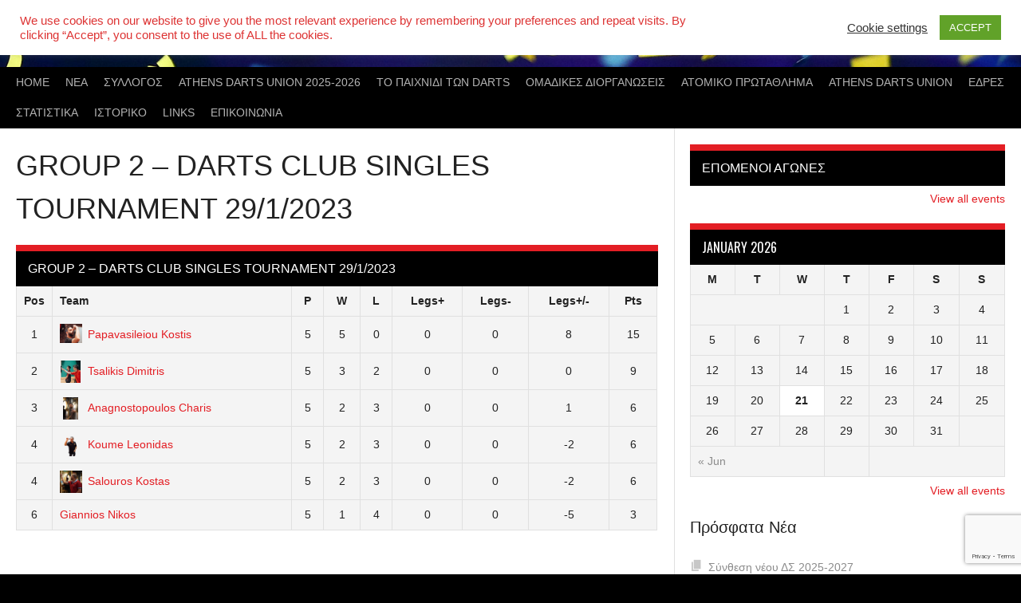

--- FILE ---
content_type: text/html; charset=UTF-8
request_url: https://syntel.gr/table/group-2-darts-club-singles-tournament-29-1-2023/
body_size: 22333
content:
<!DOCTYPE html>
<html lang="en-US">
<head>
<meta charset="UTF-8">
<meta name="viewport" content="width=device-width, initial-scale=1">
<link rel="profile" href="https://gmpg.org/xfn/11">
<link rel="pingback" href="https://syntel.gr/xmlrpc.php">
<meta name='robots' content='index, follow, max-image-preview:large, max-snippet:-1, max-video-preview:-1' />

	<!-- This site is optimized with the Yoast SEO plugin v26.8 - https://yoast.com/product/yoast-seo-wordpress/ -->
	<title>GROUP 2 – DARTS CLUB SINGLES TOURNAMENT 29/1/2023 &#8902;</title>
	<link rel="canonical" href="https://syntel.gr/table/group-2-darts-club-singles-tournament-29-1-2023/" />
	<meta property="og:locale" content="en_US" />
	<meta property="og:type" content="article" />
	<meta property="og:title" content="GROUP 2 – DARTS CLUB SINGLES TOURNAMENT 29/1/2023 &#8902;" />
	<meta property="og:url" content="https://syntel.gr/table/group-2-darts-club-singles-tournament-29-1-2023/" />
	<meta property="article:publisher" content="https://www.facebook.com/syntel.gr/" />
	<meta property="article:modified_time" content="2023-01-29T17:51:53+00:00" />
	<meta property="og:image" content="https://syntel.gr/wp-content/uploads/2020/11/syntel.png" />
	<meta property="og:image:width" content="651" />
	<meta property="og:image:height" content="651" />
	<meta property="og:image:type" content="image/png" />
	<meta name="twitter:card" content="summary_large_image" />
	<script type="application/ld+json" class="yoast-schema-graph">{"@context":"https://schema.org","@graph":[{"@type":"WebPage","@id":"https://syntel.gr/table/group-2-darts-club-singles-tournament-29-1-2023/","url":"https://syntel.gr/table/group-2-darts-club-singles-tournament-29-1-2023/","name":"GROUP 2 – DARTS CLUB SINGLES TOURNAMENT 29/1/2023 &#8902;","isPartOf":{"@id":"https://syntel.gr/#website"},"datePublished":"2023-01-29T17:48:09+00:00","dateModified":"2023-01-29T17:51:53+00:00","breadcrumb":{"@id":"https://syntel.gr/table/group-2-darts-club-singles-tournament-29-1-2023/#breadcrumb"},"inLanguage":"en-US","potentialAction":[{"@type":"ReadAction","target":["https://syntel.gr/table/group-2-darts-club-singles-tournament-29-1-2023/"]}]},{"@type":"BreadcrumbList","@id":"https://syntel.gr/table/group-2-darts-club-singles-tournament-29-1-2023/#breadcrumb","itemListElement":[{"@type":"ListItem","position":1,"name":"Home","item":"https://syntel.gr/"},{"@type":"ListItem","position":2,"name":"GROUP 2 – DARTS CLUB SINGLES TOURNAMENT 29/1/2023"}]},{"@type":"WebSite","@id":"https://syntel.gr/#website","url":"https://syntel.gr/","name":"","description":"","publisher":{"@id":"https://syntel.gr/#organization"},"potentialAction":[{"@type":"SearchAction","target":{"@type":"EntryPoint","urlTemplate":"https://syntel.gr/?s={search_term_string}"},"query-input":{"@type":"PropertyValueSpecification","valueRequired":true,"valueName":"search_term_string"}}],"inLanguage":"en-US"},{"@type":"Organization","@id":"https://syntel.gr/#organization","name":"ΣΥ.ΝΤ.ΕΛ.","url":"https://syntel.gr/","logo":{"@type":"ImageObject","inLanguage":"en-US","@id":"https://syntel.gr/#/schema/logo/image/","url":"https://syntel.gr/wp-content/uploads/2020/11/syntel.png","contentUrl":"https://syntel.gr/wp-content/uploads/2020/11/syntel.png","width":651,"height":651,"caption":"ΣΥ.ΝΤ.ΕΛ."},"image":{"@id":"https://syntel.gr/#/schema/logo/image/"},"sameAs":["https://www.facebook.com/syntel.gr/","https://www.instagram.com/synteldarts/"]}]}</script>
	<!-- / Yoast SEO plugin. -->


<link rel='dns-prefetch' href='//fonts.googleapis.com' />
<link rel="alternate" type="application/rss+xml" title=" &raquo; Feed" href="https://syntel.gr/feed/" />
<link rel="alternate" type="application/rss+xml" title=" &raquo; Comments Feed" href="https://syntel.gr/comments/feed/" />
<link rel="alternate" title="oEmbed (JSON)" type="application/json+oembed" href="https://syntel.gr/wp-json/oembed/1.0/embed?url=https%3A%2F%2Fsyntel.gr%2Ftable%2Fgroup-2-darts-club-singles-tournament-29-1-2023%2F" />
<link rel="alternate" title="oEmbed (XML)" type="text/xml+oembed" href="https://syntel.gr/wp-json/oembed/1.0/embed?url=https%3A%2F%2Fsyntel.gr%2Ftable%2Fgroup-2-darts-club-singles-tournament-29-1-2023%2F&#038;format=xml" />
		<!-- This site uses the Google Analytics by MonsterInsights plugin v9.11.1 - Using Analytics tracking - https://www.monsterinsights.com/ -->
							<script src="//www.googletagmanager.com/gtag/js?id=G-5XX28YZ08H"  data-cfasync="false" data-wpfc-render="false" type="text/javascript" async></script>
			<script data-cfasync="false" data-wpfc-render="false" type="text/javascript">
				var mi_version = '9.11.1';
				var mi_track_user = true;
				var mi_no_track_reason = '';
								var MonsterInsightsDefaultLocations = {"page_location":"https:\/\/syntel.gr\/table\/group-2-darts-club-singles-tournament-29-1-2023\/"};
								if ( typeof MonsterInsightsPrivacyGuardFilter === 'function' ) {
					var MonsterInsightsLocations = (typeof MonsterInsightsExcludeQuery === 'object') ? MonsterInsightsPrivacyGuardFilter( MonsterInsightsExcludeQuery ) : MonsterInsightsPrivacyGuardFilter( MonsterInsightsDefaultLocations );
				} else {
					var MonsterInsightsLocations = (typeof MonsterInsightsExcludeQuery === 'object') ? MonsterInsightsExcludeQuery : MonsterInsightsDefaultLocations;
				}

								var disableStrs = [
										'ga-disable-G-5XX28YZ08H',
									];

				/* Function to detect opted out users */
				function __gtagTrackerIsOptedOut() {
					for (var index = 0; index < disableStrs.length; index++) {
						if (document.cookie.indexOf(disableStrs[index] + '=true') > -1) {
							return true;
						}
					}

					return false;
				}

				/* Disable tracking if the opt-out cookie exists. */
				if (__gtagTrackerIsOptedOut()) {
					for (var index = 0; index < disableStrs.length; index++) {
						window[disableStrs[index]] = true;
					}
				}

				/* Opt-out function */
				function __gtagTrackerOptout() {
					for (var index = 0; index < disableStrs.length; index++) {
						document.cookie = disableStrs[index] + '=true; expires=Thu, 31 Dec 2099 23:59:59 UTC; path=/';
						window[disableStrs[index]] = true;
					}
				}

				if ('undefined' === typeof gaOptout) {
					function gaOptout() {
						__gtagTrackerOptout();
					}
				}
								window.dataLayer = window.dataLayer || [];

				window.MonsterInsightsDualTracker = {
					helpers: {},
					trackers: {},
				};
				if (mi_track_user) {
					function __gtagDataLayer() {
						dataLayer.push(arguments);
					}

					function __gtagTracker(type, name, parameters) {
						if (!parameters) {
							parameters = {};
						}

						if (parameters.send_to) {
							__gtagDataLayer.apply(null, arguments);
							return;
						}

						if (type === 'event') {
														parameters.send_to = monsterinsights_frontend.v4_id;
							var hookName = name;
							if (typeof parameters['event_category'] !== 'undefined') {
								hookName = parameters['event_category'] + ':' + name;
							}

							if (typeof MonsterInsightsDualTracker.trackers[hookName] !== 'undefined') {
								MonsterInsightsDualTracker.trackers[hookName](parameters);
							} else {
								__gtagDataLayer('event', name, parameters);
							}
							
						} else {
							__gtagDataLayer.apply(null, arguments);
						}
					}

					__gtagTracker('js', new Date());
					__gtagTracker('set', {
						'developer_id.dZGIzZG': true,
											});
					if ( MonsterInsightsLocations.page_location ) {
						__gtagTracker('set', MonsterInsightsLocations);
					}
										__gtagTracker('config', 'G-5XX28YZ08H', {"forceSSL":"true","link_attribution":"true"} );
										window.gtag = __gtagTracker;										(function () {
						/* https://developers.google.com/analytics/devguides/collection/analyticsjs/ */
						/* ga and __gaTracker compatibility shim. */
						var noopfn = function () {
							return null;
						};
						var newtracker = function () {
							return new Tracker();
						};
						var Tracker = function () {
							return null;
						};
						var p = Tracker.prototype;
						p.get = noopfn;
						p.set = noopfn;
						p.send = function () {
							var args = Array.prototype.slice.call(arguments);
							args.unshift('send');
							__gaTracker.apply(null, args);
						};
						var __gaTracker = function () {
							var len = arguments.length;
							if (len === 0) {
								return;
							}
							var f = arguments[len - 1];
							if (typeof f !== 'object' || f === null || typeof f.hitCallback !== 'function') {
								if ('send' === arguments[0]) {
									var hitConverted, hitObject = false, action;
									if ('event' === arguments[1]) {
										if ('undefined' !== typeof arguments[3]) {
											hitObject = {
												'eventAction': arguments[3],
												'eventCategory': arguments[2],
												'eventLabel': arguments[4],
												'value': arguments[5] ? arguments[5] : 1,
											}
										}
									}
									if ('pageview' === arguments[1]) {
										if ('undefined' !== typeof arguments[2]) {
											hitObject = {
												'eventAction': 'page_view',
												'page_path': arguments[2],
											}
										}
									}
									if (typeof arguments[2] === 'object') {
										hitObject = arguments[2];
									}
									if (typeof arguments[5] === 'object') {
										Object.assign(hitObject, arguments[5]);
									}
									if ('undefined' !== typeof arguments[1].hitType) {
										hitObject = arguments[1];
										if ('pageview' === hitObject.hitType) {
											hitObject.eventAction = 'page_view';
										}
									}
									if (hitObject) {
										action = 'timing' === arguments[1].hitType ? 'timing_complete' : hitObject.eventAction;
										hitConverted = mapArgs(hitObject);
										__gtagTracker('event', action, hitConverted);
									}
								}
								return;
							}

							function mapArgs(args) {
								var arg, hit = {};
								var gaMap = {
									'eventCategory': 'event_category',
									'eventAction': 'event_action',
									'eventLabel': 'event_label',
									'eventValue': 'event_value',
									'nonInteraction': 'non_interaction',
									'timingCategory': 'event_category',
									'timingVar': 'name',
									'timingValue': 'value',
									'timingLabel': 'event_label',
									'page': 'page_path',
									'location': 'page_location',
									'title': 'page_title',
									'referrer' : 'page_referrer',
								};
								for (arg in args) {
																		if (!(!args.hasOwnProperty(arg) || !gaMap.hasOwnProperty(arg))) {
										hit[gaMap[arg]] = args[arg];
									} else {
										hit[arg] = args[arg];
									}
								}
								return hit;
							}

							try {
								f.hitCallback();
							} catch (ex) {
							}
						};
						__gaTracker.create = newtracker;
						__gaTracker.getByName = newtracker;
						__gaTracker.getAll = function () {
							return [];
						};
						__gaTracker.remove = noopfn;
						__gaTracker.loaded = true;
						window['__gaTracker'] = __gaTracker;
					})();
									} else {
										console.log("");
					(function () {
						function __gtagTracker() {
							return null;
						}

						window['__gtagTracker'] = __gtagTracker;
						window['gtag'] = __gtagTracker;
					})();
									}
			</script>
							<!-- / Google Analytics by MonsterInsights -->
		<style id='wp-img-auto-sizes-contain-inline-css' type='text/css'>
img:is([sizes=auto i],[sizes^="auto," i]){contain-intrinsic-size:3000px 1500px}
/*# sourceURL=wp-img-auto-sizes-contain-inline-css */
</style>
<style id='wp-emoji-styles-inline-css' type='text/css'>

	img.wp-smiley, img.emoji {
		display: inline !important;
		border: none !important;
		box-shadow: none !important;
		height: 1em !important;
		width: 1em !important;
		margin: 0 0.07em !important;
		vertical-align: -0.1em !important;
		background: none !important;
		padding: 0 !important;
	}
/*# sourceURL=wp-emoji-styles-inline-css */
</style>
<link rel='stylesheet' id='wp-block-library-css' href='https://syntel.gr/wp-includes/css/dist/block-library/style.min.css?ver=6.9' type='text/css' media='all' />
<style id='classic-theme-styles-inline-css' type='text/css'>
/*! This file is auto-generated */
.wp-block-button__link{color:#fff;background-color:#32373c;border-radius:9999px;box-shadow:none;text-decoration:none;padding:calc(.667em + 2px) calc(1.333em + 2px);font-size:1.125em}.wp-block-file__button{background:#32373c;color:#fff;text-decoration:none}
/*# sourceURL=/wp-includes/css/classic-themes.min.css */
</style>
<style id='global-styles-inline-css' type='text/css'>
:root{--wp--preset--aspect-ratio--square: 1;--wp--preset--aspect-ratio--4-3: 4/3;--wp--preset--aspect-ratio--3-4: 3/4;--wp--preset--aspect-ratio--3-2: 3/2;--wp--preset--aspect-ratio--2-3: 2/3;--wp--preset--aspect-ratio--16-9: 16/9;--wp--preset--aspect-ratio--9-16: 9/16;--wp--preset--color--black: #000000;--wp--preset--color--cyan-bluish-gray: #abb8c3;--wp--preset--color--white: #ffffff;--wp--preset--color--pale-pink: #f78da7;--wp--preset--color--vivid-red: #cf2e2e;--wp--preset--color--luminous-vivid-orange: #ff6900;--wp--preset--color--luminous-vivid-amber: #fcb900;--wp--preset--color--light-green-cyan: #7bdcb5;--wp--preset--color--vivid-green-cyan: #00d084;--wp--preset--color--pale-cyan-blue: #8ed1fc;--wp--preset--color--vivid-cyan-blue: #0693e3;--wp--preset--color--vivid-purple: #9b51e0;--wp--preset--gradient--vivid-cyan-blue-to-vivid-purple: linear-gradient(135deg,rgb(6,147,227) 0%,rgb(155,81,224) 100%);--wp--preset--gradient--light-green-cyan-to-vivid-green-cyan: linear-gradient(135deg,rgb(122,220,180) 0%,rgb(0,208,130) 100%);--wp--preset--gradient--luminous-vivid-amber-to-luminous-vivid-orange: linear-gradient(135deg,rgb(252,185,0) 0%,rgb(255,105,0) 100%);--wp--preset--gradient--luminous-vivid-orange-to-vivid-red: linear-gradient(135deg,rgb(255,105,0) 0%,rgb(207,46,46) 100%);--wp--preset--gradient--very-light-gray-to-cyan-bluish-gray: linear-gradient(135deg,rgb(238,238,238) 0%,rgb(169,184,195) 100%);--wp--preset--gradient--cool-to-warm-spectrum: linear-gradient(135deg,rgb(74,234,220) 0%,rgb(151,120,209) 20%,rgb(207,42,186) 40%,rgb(238,44,130) 60%,rgb(251,105,98) 80%,rgb(254,248,76) 100%);--wp--preset--gradient--blush-light-purple: linear-gradient(135deg,rgb(255,206,236) 0%,rgb(152,150,240) 100%);--wp--preset--gradient--blush-bordeaux: linear-gradient(135deg,rgb(254,205,165) 0%,rgb(254,45,45) 50%,rgb(107,0,62) 100%);--wp--preset--gradient--luminous-dusk: linear-gradient(135deg,rgb(255,203,112) 0%,rgb(199,81,192) 50%,rgb(65,88,208) 100%);--wp--preset--gradient--pale-ocean: linear-gradient(135deg,rgb(255,245,203) 0%,rgb(182,227,212) 50%,rgb(51,167,181) 100%);--wp--preset--gradient--electric-grass: linear-gradient(135deg,rgb(202,248,128) 0%,rgb(113,206,126) 100%);--wp--preset--gradient--midnight: linear-gradient(135deg,rgb(2,3,129) 0%,rgb(40,116,252) 100%);--wp--preset--font-size--small: 13px;--wp--preset--font-size--medium: 20px;--wp--preset--font-size--large: 36px;--wp--preset--font-size--x-large: 42px;--wp--preset--spacing--20: 0.44rem;--wp--preset--spacing--30: 0.67rem;--wp--preset--spacing--40: 1rem;--wp--preset--spacing--50: 1.5rem;--wp--preset--spacing--60: 2.25rem;--wp--preset--spacing--70: 3.38rem;--wp--preset--spacing--80: 5.06rem;--wp--preset--shadow--natural: 6px 6px 9px rgba(0, 0, 0, 0.2);--wp--preset--shadow--deep: 12px 12px 50px rgba(0, 0, 0, 0.4);--wp--preset--shadow--sharp: 6px 6px 0px rgba(0, 0, 0, 0.2);--wp--preset--shadow--outlined: 6px 6px 0px -3px rgb(255, 255, 255), 6px 6px rgb(0, 0, 0);--wp--preset--shadow--crisp: 6px 6px 0px rgb(0, 0, 0);}:where(.is-layout-flex){gap: 0.5em;}:where(.is-layout-grid){gap: 0.5em;}body .is-layout-flex{display: flex;}.is-layout-flex{flex-wrap: wrap;align-items: center;}.is-layout-flex > :is(*, div){margin: 0;}body .is-layout-grid{display: grid;}.is-layout-grid > :is(*, div){margin: 0;}:where(.wp-block-columns.is-layout-flex){gap: 2em;}:where(.wp-block-columns.is-layout-grid){gap: 2em;}:where(.wp-block-post-template.is-layout-flex){gap: 1.25em;}:where(.wp-block-post-template.is-layout-grid){gap: 1.25em;}.has-black-color{color: var(--wp--preset--color--black) !important;}.has-cyan-bluish-gray-color{color: var(--wp--preset--color--cyan-bluish-gray) !important;}.has-white-color{color: var(--wp--preset--color--white) !important;}.has-pale-pink-color{color: var(--wp--preset--color--pale-pink) !important;}.has-vivid-red-color{color: var(--wp--preset--color--vivid-red) !important;}.has-luminous-vivid-orange-color{color: var(--wp--preset--color--luminous-vivid-orange) !important;}.has-luminous-vivid-amber-color{color: var(--wp--preset--color--luminous-vivid-amber) !important;}.has-light-green-cyan-color{color: var(--wp--preset--color--light-green-cyan) !important;}.has-vivid-green-cyan-color{color: var(--wp--preset--color--vivid-green-cyan) !important;}.has-pale-cyan-blue-color{color: var(--wp--preset--color--pale-cyan-blue) !important;}.has-vivid-cyan-blue-color{color: var(--wp--preset--color--vivid-cyan-blue) !important;}.has-vivid-purple-color{color: var(--wp--preset--color--vivid-purple) !important;}.has-black-background-color{background-color: var(--wp--preset--color--black) !important;}.has-cyan-bluish-gray-background-color{background-color: var(--wp--preset--color--cyan-bluish-gray) !important;}.has-white-background-color{background-color: var(--wp--preset--color--white) !important;}.has-pale-pink-background-color{background-color: var(--wp--preset--color--pale-pink) !important;}.has-vivid-red-background-color{background-color: var(--wp--preset--color--vivid-red) !important;}.has-luminous-vivid-orange-background-color{background-color: var(--wp--preset--color--luminous-vivid-orange) !important;}.has-luminous-vivid-amber-background-color{background-color: var(--wp--preset--color--luminous-vivid-amber) !important;}.has-light-green-cyan-background-color{background-color: var(--wp--preset--color--light-green-cyan) !important;}.has-vivid-green-cyan-background-color{background-color: var(--wp--preset--color--vivid-green-cyan) !important;}.has-pale-cyan-blue-background-color{background-color: var(--wp--preset--color--pale-cyan-blue) !important;}.has-vivid-cyan-blue-background-color{background-color: var(--wp--preset--color--vivid-cyan-blue) !important;}.has-vivid-purple-background-color{background-color: var(--wp--preset--color--vivid-purple) !important;}.has-black-border-color{border-color: var(--wp--preset--color--black) !important;}.has-cyan-bluish-gray-border-color{border-color: var(--wp--preset--color--cyan-bluish-gray) !important;}.has-white-border-color{border-color: var(--wp--preset--color--white) !important;}.has-pale-pink-border-color{border-color: var(--wp--preset--color--pale-pink) !important;}.has-vivid-red-border-color{border-color: var(--wp--preset--color--vivid-red) !important;}.has-luminous-vivid-orange-border-color{border-color: var(--wp--preset--color--luminous-vivid-orange) !important;}.has-luminous-vivid-amber-border-color{border-color: var(--wp--preset--color--luminous-vivid-amber) !important;}.has-light-green-cyan-border-color{border-color: var(--wp--preset--color--light-green-cyan) !important;}.has-vivid-green-cyan-border-color{border-color: var(--wp--preset--color--vivid-green-cyan) !important;}.has-pale-cyan-blue-border-color{border-color: var(--wp--preset--color--pale-cyan-blue) !important;}.has-vivid-cyan-blue-border-color{border-color: var(--wp--preset--color--vivid-cyan-blue) !important;}.has-vivid-purple-border-color{border-color: var(--wp--preset--color--vivid-purple) !important;}.has-vivid-cyan-blue-to-vivid-purple-gradient-background{background: var(--wp--preset--gradient--vivid-cyan-blue-to-vivid-purple) !important;}.has-light-green-cyan-to-vivid-green-cyan-gradient-background{background: var(--wp--preset--gradient--light-green-cyan-to-vivid-green-cyan) !important;}.has-luminous-vivid-amber-to-luminous-vivid-orange-gradient-background{background: var(--wp--preset--gradient--luminous-vivid-amber-to-luminous-vivid-orange) !important;}.has-luminous-vivid-orange-to-vivid-red-gradient-background{background: var(--wp--preset--gradient--luminous-vivid-orange-to-vivid-red) !important;}.has-very-light-gray-to-cyan-bluish-gray-gradient-background{background: var(--wp--preset--gradient--very-light-gray-to-cyan-bluish-gray) !important;}.has-cool-to-warm-spectrum-gradient-background{background: var(--wp--preset--gradient--cool-to-warm-spectrum) !important;}.has-blush-light-purple-gradient-background{background: var(--wp--preset--gradient--blush-light-purple) !important;}.has-blush-bordeaux-gradient-background{background: var(--wp--preset--gradient--blush-bordeaux) !important;}.has-luminous-dusk-gradient-background{background: var(--wp--preset--gradient--luminous-dusk) !important;}.has-pale-ocean-gradient-background{background: var(--wp--preset--gradient--pale-ocean) !important;}.has-electric-grass-gradient-background{background: var(--wp--preset--gradient--electric-grass) !important;}.has-midnight-gradient-background{background: var(--wp--preset--gradient--midnight) !important;}.has-small-font-size{font-size: var(--wp--preset--font-size--small) !important;}.has-medium-font-size{font-size: var(--wp--preset--font-size--medium) !important;}.has-large-font-size{font-size: var(--wp--preset--font-size--large) !important;}.has-x-large-font-size{font-size: var(--wp--preset--font-size--x-large) !important;}
:where(.wp-block-post-template.is-layout-flex){gap: 1.25em;}:where(.wp-block-post-template.is-layout-grid){gap: 1.25em;}
:where(.wp-block-term-template.is-layout-flex){gap: 1.25em;}:where(.wp-block-term-template.is-layout-grid){gap: 1.25em;}
:where(.wp-block-columns.is-layout-flex){gap: 2em;}:where(.wp-block-columns.is-layout-grid){gap: 2em;}
:root :where(.wp-block-pullquote){font-size: 1.5em;line-height: 1.6;}
/*# sourceURL=global-styles-inline-css */
</style>
<link rel='stylesheet' id='contact-form-7-css' href='https://syntel.gr/wp-content/plugins/contact-form-7/includes/css/styles.css?ver=6.1.4' type='text/css' media='all' />
<link rel='stylesheet' id='cookie-law-info-css' href='https://syntel.gr/wp-content/plugins/cookie-law-info/legacy/public/css/cookie-law-info-public.css?ver=3.3.9.1' type='text/css' media='all' />
<link rel='stylesheet' id='cookie-law-info-gdpr-css' href='https://syntel.gr/wp-content/plugins/cookie-law-info/legacy/public/css/cookie-law-info-gdpr.css?ver=3.3.9.1' type='text/css' media='all' />
<link rel='stylesheet' id='dashicons-css' href='https://syntel.gr/wp-includes/css/dashicons.min.css?ver=6.9' type='text/css' media='all' />
<link rel='stylesheet' id='sportspress-general-css' href='//syntel.gr/wp-content/plugins/sportspress-pro/includes/sportspress/assets/css/sportspress.css?ver=2.7.26' type='text/css' media='all' />
<link rel='stylesheet' id='sportspress-icons-css' href='//syntel.gr/wp-content/plugins/sportspress-pro/includes/sportspress/assets/css/icons.css?ver=2.7.26' type='text/css' media='all' />
<link rel='stylesheet' id='sportspress-league-menu-css' href='//syntel.gr/wp-content/plugins/sportspress-pro/includes/sportspress-league-menu/css/sportspress-league-menu.css?ver=2.1.2' type='text/css' media='all' />
<link rel='stylesheet' id='sportspress-event-statistics-css' href='//syntel.gr/wp-content/plugins/sportspress-pro/includes/sportspress-match-stats/css/sportspress-match-stats.css?ver=2.2' type='text/css' media='all' />
<link rel='stylesheet' id='sportspress-results-matrix-css' href='//syntel.gr/wp-content/plugins/sportspress-pro/includes/sportspress-results-matrix/css/sportspress-results-matrix.css?ver=2.6.9' type='text/css' media='all' />
<link rel='stylesheet' id='sportspress-scoreboard-css' href='//syntel.gr/wp-content/plugins/sportspress-pro/includes/sportspress-scoreboard/css/sportspress-scoreboard.css?ver=2.6.11' type='text/css' media='all' />
<link rel='stylesheet' id='sportspress-scoreboard-ltr-css' href='//syntel.gr/wp-content/plugins/sportspress-pro/includes/sportspress-scoreboard/css/sportspress-scoreboard-ltr.css?ver=2.6.11' type='text/css' media='all' />
<link rel='stylesheet' id='sportspress-timelines-css' href='//syntel.gr/wp-content/plugins/sportspress-pro/includes/sportspress-timelines/css/sportspress-timelines.css?ver=2.6' type='text/css' media='all' />
<link rel='stylesheet' id='sportspress-tournaments-css' href='//syntel.gr/wp-content/plugins/sportspress-pro/includes/sportspress-tournaments/css/sportspress-tournaments.css?ver=2.6.21' type='text/css' media='all' />
<link rel='stylesheet' id='sportspress-tournaments-ltr-css' href='//syntel.gr/wp-content/plugins/sportspress-pro/includes/sportspress-tournaments/css/sportspress-tournaments-ltr.css?ver=2.6.21' type='text/css' media='all' />
<link rel='stylesheet' id='jquery-bracket-css' href='//syntel.gr/wp-content/plugins/sportspress-pro/includes/sportspress-tournaments/css/jquery.bracket.min.css?ver=0.11.0' type='text/css' media='all' />
<link rel='stylesheet' id='rookie-lato-css' href='//fonts.googleapis.com/css?family=Lato%3A400%2C700%2C400italic%2C700italic&#038;subset=latin-ext&#038;ver=6.9' type='text/css' media='all' />
<link rel='stylesheet' id='rookie-oswald-css' href='//fonts.googleapis.com/css?family=Oswald%3A400%2C700&#038;subset=latin-ext&#038;ver=6.9' type='text/css' media='all' />
<link rel='stylesheet' id='rookie-framework-style-css' href='https://syntel.gr/wp-content/themes/rookie/framework.css?ver=6.9' type='text/css' media='all' />
<link rel='stylesheet' id='rookie-style-css' href='https://syntel.gr/wp-content/themes/rookie/style.css?ver=6.9' type='text/css' media='all' />
<link rel='stylesheet' id='tablepress-default-css' href='https://syntel.gr/wp-content/tablepress-combined.min.css?ver=100' type='text/css' media='all' />
<style type="text/css"></style>	<style type="text/css"> /* Rookie Custom Layout */
	@media screen and (min-width: 1025px) {
		.site-header, .site-content, .site-footer, .site-info {
			width: 1400px; }
	}
	</style>
		<style type="text/css"> /* Rookie Custom Colors */
	.site-content,
	.main-navigation .nav-menu > .menu-item-has-children:hover > a,
	.main-navigation li.menu-item-has-children:hover a,
	.main-navigation ul ul { background: #ffffff; }
	pre,
	code,
	kbd,
	tt,
	var,
	table,
	.main-navigation li.menu-item-has-children:hover a:hover,
	.main-navigation ul ul li.page_item_has_children:hover > a,
	.entry-footer-links,
	.comment-content,
	.sp-table-wrapper .dataTables_paginate,
	.sp-event-staff,
	.sp-template-countdown .event-name,
	.sp-template-countdown .event-venue,
	.sp-template-countdown .event-league,
	.sp-template-countdown time span,
	.sp-template-details dl,
	.mega-slider__row,
	.woocommerce .woocommerce-breadcrumb,
	.woocommerce-page .woocommerce-breadcrumb,
	.opta-widget-container form {
		background: #f4f4f4; }
	.comment-content:after {
		border-right-color: #f4f4f4; }
	.widget_calendar #today,
	.sp-highlight,
	.sp-template-event-calendar #today,
	.sp-template-event-blocks .event-title,
	.mega-slider__row:hover {
		background: #ffffff; }
	.sp-tournament-bracket .sp-team .sp-team-name:before {
		border-left-color: #ffffff;
		border-right-color: #ffffff; }
	.sp-tournament-bracket .sp-event {
		border-color: #ffffff !important; }
	caption,
	.main-navigation,
	.site-footer,
	.sp-heading,
	.sp-table-caption,
	.sp-template-gallery .gallery-caption,
	.sp-template-event-logos .sp-team-result,
	.sp-statistic-bar,
	.opta-widget-container h2 {
		background: #000000; }
	pre,
	code,
	kbd,
	tt,
	var,
	table,
	th,
	td,
	tbody td,
	th:first-child, td:first-child,
	th:last-child, td:last-child,
	input[type="text"],
	input[type="email"],
	input[type="url"],
	input[type="password"],
	input[type="search"],
    input[type="tel"],
    input[type="date"],
	textarea,
	.entry-footer-links,
	.comment-metadata .edit-link,
	.comment-content,
	.sp-table-wrapper .dataTables_paginate,
	.sp-event-staff,
	.sp-template-countdown .event-name,
	.sp-template-countdown .event-venue,
	.sp-template-countdown .event-league,
	.sp-template-countdown time span,
	.sp-template-countdown time span:first-child,
	.sp-template-event-blocks .event-title,
	.sp-template-details dl,
	.sp-template-tournament-bracket table,
	.sp-template-tournament-bracket thead th,
	.mega-slider_row,
	.woocommerce .woocommerce-breadcrumb,
	.woocommerce-page .woocommerce-breadcrumb,
	.opta-widget-container form {
		border-color: #e0e0e0; }
	.comment-content:before {
		border-right-color: #e0e0e0; }
	.sp-tab-menu {
		border-bottom-color: #e0e0e0; }
	body,
	button,
	input,
	select,
	textarea,
	.main-navigation .nav-menu > .menu-item-has-children:hover > a,
	.main-navigation ul ul a,
	.widget_recent_entries ul li:before,
	.widget_pages ul li:before,
	.widget_categories ul li:before,
	.widget_archive ul li:before,
	.widget_recent_comments ul li:before,
	.widget_nav_menu ul li:before,
	.widget_links ul li:before,
	.widget_meta ul li:before,
	.entry-title a,
	a .entry-title,
	.page-title a,
	a .page-title,
	.entry-title a:hover,
	a:hover .entry-title,
	.page-title a:hover,
	a:hover .page-title:hover,
	.woocommerce ul.products li.product h3,
	.woocommerce-page ul.products li.product h3 {
		color: #222222; }
	pre,
	code,
	kbd,
	tt,
	var,
	table,
	.main-navigation li.menu-item-has-children:hover a:hover,
	.main-navigation ul ul li.page_item_has_children:hover > a,
	.entry-meta,
	.entry-footer-links,
	.comment-content,
	.sp-data-table,
	.site-footer .sp-data-table,
	.sp-table-wrapper .dataTables_paginate,
	.sp-template,
	.sp-template-countdown .event-venue,
	.sp-template-countdown .event-league,
	.sp-template-countdown .event-name a,
	.sp-template-countdown time span,
	.sp-template-details dl,
	.sp-template-event-blocks .event-title,
	.sp-template-event-blocks .event-title a,
	.sp-tournament-bracket .sp-event .sp-event-date,
	.mega-slider,
	.woocommerce .woocommerce-breadcrumb,
	.woocommerce-page .woocommerce-breadcrumb {
		color: #222222; }
	.widget_recent_entries ul li a,
	.widget_pages ul li a,
	.widget_categories ul li a,
	.widget_archive ul li a,
	.widget_recent_comments ul li a,
	.widget_nav_menu ul li a,
	.widget_links ul li a,
	.widget_meta ul li a,
	.widget_calendar #prev a,
	.widget_calendar #next a,
	.nav-links a,
	.comment-metadata a,
	.comment-body .reply a,
	.wp-caption-text,
	.sp-view-all-link,
	.sp-template-event-calendar #prev a,
	.sp-template-event-calendar #next a,
	.sp-template-tournament-bracket .sp-event-venue,
	.woocommerce .woocommerce-breadcrumb,
	.woocommerce-page .woocommerce-breadcrumb,
	.woocommerce .woocommerce-breadcrumb a,
	.woocommerce-page .woocommerce-breadcrumb a {
		color: #8b8b8b; }
	caption,
	button,
	input[type="button"],
	input[type="reset"],
	input[type="submit"],
	.main-navigation .nav-menu > li:hover > a,
	.main-navigation.toggled .menu-toggle,
	.site-footer,
	.sp-template .gallery-caption,
	.sp-template .gallery-caption a,
	.sp-heading,
	.sp-heading:hover,
	.sp-heading a:hover,
	.sp-table-caption,
	.sp-template-event-logos .sp-team-result,
	.sp-template-tournament-bracket .sp-result,
	.single-sp_player .entry-header .entry-title strong {
		color: #ffffff; }
	.main-navigation a,
	.main-navigation .menu-toggle {
		color: rgba(255, 255, 255, 0.7); }
	a,
	blockquote:before,
	q:before,
	.main-navigation ul ul .current-menu-item > a,
	.main-navigation ul ul .current-menu-parent > a,
	.main-navigation ul ul .current-menu-ancestor > a,
	.main-navigation ul ul .current_page_item > a,
	.main-navigation ul ul .current_page_parent > a,
	.main-navigation ul ul .current_page_ancestor > a,
	.main-navigation li.menu-item-has-children:hover ul .current-menu-item > a:hover,
	.main-navigation li.menu-item-has-children:hover ul .current-menu-parent > a:hover,
	.main-navigation li.menu-item-has-children:hover ul .current-menu-ancestor > a:hover,
	.main-navigation li.menu-item-has-children:hover ul .current_page_item > a:hover,
	.main-navigation li.menu-item-has-children:hover ul .current_page_parent > a:hover,
	.main-navigation li.menu-item-has-children:hover ul .current_page_ancestor > a:hover,
	.widget_recent_entries ul li a:hover,
	.widget_pages ul li a:hover,
	.widget_categories ul li a:hover,
	.widget_archive ul li a:hover,
	.widget_recent_comments ul li a:hover,
	.widget_nav_menu ul li a:hover,
	.widget_links ul li a:hover,
	.widget_meta ul li a:hover,
	.widget_calendar #prev a:hover,
	.widget_calendar #next a:hover,
	.nav-links a:hover,
	.sticky .entry-title:before,
	.comment-metadata a:hover,
	.comment-body .reply a:hover,
	.sp-view-all-link:hover,
	.sp-template-event-calendar #prev a:hover,
	.sp-template-event-calendar #next a:hover,
	.single-sp_staff .entry-header .entry-title strong,
	.sp-message {
		color: #e31e24; }
	cite:before,
	button,
	input[type="button"],
	input[type="reset"],
	input[type="submit"],
	.main-navigation .nav-menu > li:hover > a,
	.main-navigation .search-form .search-submit:hover,
	.nav-links .meta-nav,
	.entry-footer a,
	.sp-template-player-gallery .gallery-item strong,
	.sp-template-tournament-bracket .sp-result,
	.single-sp_player .entry-header .entry-title strong,
	.sp-statistic-bar-fill,
	.mega-slider__row--active,
	.mega-slider__row--active:hover {
		background: #e31e24; }
	.sp-message {
		border-color: #e31e24; }
	caption,
	.sp-table-caption,
	.opta-widget-container h2 {
		border-top-color: #e31e24; }
	.sp-tab-menu-item-active a {
		border-bottom-color: #e31e24; }
	button:hover,
	input[type="button"]:hover,
	input[type="reset"]:hover,
	input[type="submit"]:hover,
	button:focus,
	input[type="button"]:focus,
	input[type="reset"]:focus,
	input[type="submit"]:focus,
	button:active,
	input[type="button"]:active,
	input[type="reset"]:active,
	input[type="submit"]:active,
	.entry-footer a:hover,
	.nav-links a:hover .meta-nav,
	.sp-template-tournament-bracket .sp-event-title:hover .sp-result {
		background: #c50006; }
	.widget_search .search-submit {
		border-color: #c50006; }
	a:hover {
		color: #c50006; }
	.sp-template-event-logos {
		color: inherit; }
	.sp-footer-sponsors .sp-sponsors {
		border-color: #e0e0e0; }
	@media screen and (max-width: 600px) {
		.main-navigation .nav-menu > li:hover > a,
		.main-navigation ul ul li.page_item_has_children:hover > a {
			color: #ffffff;
			background: transparent; }
		.main-navigation .nav-menu li a:hover,
		.main-navigation .search-form .search-submit {
			color: #ffffff;
			background: #e31e24; }
		.main-navigation .nav-menu > .menu-item-has-children:hover > a,
		.main-navigation li.menu-item-has-children:hover a {
			background: transparent; }
		.main-navigation ul ul {
			background: rgba(0, 0, 0, 0.1); }
		.main-navigation .nav-menu > .menu-item-has-children:hover > a:hover,
		.main-navigation li.menu-item-has-children:hover a:hover {
			background: #e31e24;
			color: #fff;
		}
		.main-navigation ul ul a,
		.main-navigation .nav-menu > .menu-item-has-children:hover > a {
			color: rgba(255, 255, 255, 0.7); }
		.main-navigation .nav-menu > .current-menu-item > a,
		.main-navigation .nav-menu > .current-menu-parent > a,
		.main-navigation .nav-menu > .current-menu-ancestor > a,
		.main-navigation .nav-menu > .current_page_item > a,
		.main-navigation .nav-menu > .current_page_parent > a,
		.main-navigation .nav-menu > .current_page_ancestor > a,
		.main-navigation .nav-menu > .current-menu-item:hover > a,
		.main-navigation .nav-menu > .current-menu-parent:hover > a,
		.main-navigation .nav-menu > .current-menu-ancestor:hover > a,
		.main-navigation .nav-menu > .current_page_item:hover > a,
		.main-navigation .nav-menu > .current_page_parent:hover > a,
		.main-navigation .nav-menu > .current_page_ancestor:hover > a,
		.main-navigation ul ul .current-menu-parent > a,
		.main-navigation ul ul .current-menu-ancestor > a,
		.main-navigation ul ul .current_page_parent > a,
		.main-navigation ul ul .current_page_ancestor > a,
		.main-navigation li.menu-item-has-children:hover ul .current-menu-item > a:hover,
		.main-navigation li.menu-item-has-children:hover ul .current-menu-parent > a:hover,
		.main-navigation li.menu-item-has-children:hover ul .current-menu-ancestor > a:hover,
		.main-navigation li.menu-item-has-children:hover ul .current_page_item > a:hover,
		.main-navigation li.menu-item-has-children:hover ul .current_page_parent > a:hover,
		.main-navigation li.menu-item-has-children:hover ul .current_page_ancestor > a:hover {
			color: #fff;
		}
	}
	@media screen and (min-width: 601px) {
		.content-area,
		.widecolumn {
			box-shadow: 1px 0 0 #e0e0e0;
		}
		.widget-area {
			box-shadow: inset 1px 0 0 #e0e0e0; }
		.widget-area-left {
			box-shadow: inset -1px 0 0 #e0e0e0; }
		.rtl .content-area,
		.rtl .widecolumn {
			box-shadow: -1px 0 0 #e0e0e0;
		}

		.rtl .widget-area,
		.rtl .widget-area-left {
			box-shadow: inset -1px 0 0 #e0e0e0; }
		.rtl .widget-area-right {
			box-shadow: inset 1px 0 0 #e0e0e0; }
	}
	@media screen and (max-width: 1199px) {
		.social-sidebar {
			box-shadow: inset 0 1px 0 #e0e0e0; }
	}

	
	</style>
	<script type="text/javascript" src="https://syntel.gr/wp-content/plugins/google-analytics-for-wordpress/assets/js/frontend-gtag.min.js?ver=9.11.1" id="monsterinsights-frontend-script-js" async="async" data-wp-strategy="async"></script>
<script data-cfasync="false" data-wpfc-render="false" type="text/javascript" id='monsterinsights-frontend-script-js-extra'>/* <![CDATA[ */
var monsterinsights_frontend = {"js_events_tracking":"true","download_extensions":"doc,pdf,ppt,zip,xls,docx,pptx,xlsx","inbound_paths":"[{\"path\":\"\\\/go\\\/\",\"label\":\"affiliate\"},{\"path\":\"\\\/recommend\\\/\",\"label\":\"affiliate\"}]","home_url":"https:\/\/syntel.gr","hash_tracking":"false","v4_id":"G-5XX28YZ08H"};/* ]]> */
</script>
<script type="text/javascript" src="https://syntel.gr/wp-includes/js/jquery/jquery.min.js?ver=3.7.1" id="jquery-core-js"></script>
<script type="text/javascript" src="https://syntel.gr/wp-includes/js/jquery/jquery-migrate.min.js?ver=3.4.1" id="jquery-migrate-js"></script>
<script type="text/javascript" id="cookie-law-info-js-extra">
/* <![CDATA[ */
var Cli_Data = {"nn_cookie_ids":[],"cookielist":[],"non_necessary_cookies":[],"ccpaEnabled":"","ccpaRegionBased":"","ccpaBarEnabled":"","strictlyEnabled":["necessary","obligatoire"],"ccpaType":"gdpr","js_blocking":"1","custom_integration":"","triggerDomRefresh":"","secure_cookies":""};
var cli_cookiebar_settings = {"animate_speed_hide":"500","animate_speed_show":"500","background":"#ffffff","border":"#b1a6a6c2","border_on":"","button_1_button_colour":"#61a229","button_1_button_hover":"#4e8221","button_1_link_colour":"#fff","button_1_as_button":"1","button_1_new_win":"","button_2_button_colour":"#333","button_2_button_hover":"#292929","button_2_link_colour":"#444","button_2_as_button":"","button_2_hidebar":"","button_3_button_colour":"#3566bb","button_3_button_hover":"#2a5296","button_3_link_colour":"#fff","button_3_as_button":"1","button_3_new_win":"","button_4_button_colour":"#000","button_4_button_hover":"#000000","button_4_link_colour":"#333333","button_4_as_button":"","button_7_button_colour":"#61a229","button_7_button_hover":"#4e8221","button_7_link_colour":"#fff","button_7_as_button":"1","button_7_new_win":"","font_family":"inherit","header_fix":"1","notify_animate_hide":"1","notify_animate_show":"1","notify_div_id":"#cookie-law-info-bar","notify_position_horizontal":"right","notify_position_vertical":"top","scroll_close":"","scroll_close_reload":"","accept_close_reload":"","reject_close_reload":"1","showagain_tab":"","showagain_background":"#fff","showagain_border":"#000","showagain_div_id":"#cookie-law-info-again","showagain_x_position":"100px","text":"#dd3333","show_once_yn":"1","show_once":"10000","logging_on":"","as_popup":"","popup_overlay":"1","bar_heading_text":"","cookie_bar_as":"banner","popup_showagain_position":"bottom-right","widget_position":"left"};
var log_object = {"ajax_url":"https://syntel.gr/wp-admin/admin-ajax.php"};
//# sourceURL=cookie-law-info-js-extra
/* ]]> */
</script>
<script type="text/javascript" src="https://syntel.gr/wp-content/plugins/cookie-law-info/legacy/public/js/cookie-law-info-public.js?ver=3.3.9.1" id="cookie-law-info-js"></script>
<script type="text/javascript" src="https://syntel.gr/wp-content/plugins/sportspress-pro/includes/sportspress-tournaments/js/jquery.bracket.min.js?ver=0.11.0" id="jquery-bracket-js"></script>
<link rel="https://api.w.org/" href="https://syntel.gr/wp-json/" /><link rel="alternate" title="JSON" type="application/json" href="https://syntel.gr/wp-json/wp/v2/tables/7559" /><link rel="EditURI" type="application/rsd+xml" title="RSD" href="https://syntel.gr/xmlrpc.php?rsd" />
<meta name="generator" content="WordPress 6.9" />
<meta name="generator" content="SportsPress 2.7.26" />
<meta name="generator" content="SportsPress Pro 2.7.27" />
<link rel='shortlink' href='https://syntel.gr/?p=7559' />
<meta name="generator" content="Elementor 3.34.2; features: additional_custom_breakpoints; settings: css_print_method-external, google_font-enabled, font_display-auto">
			<style>
				.e-con.e-parent:nth-of-type(n+4):not(.e-lazyloaded):not(.e-no-lazyload),
				.e-con.e-parent:nth-of-type(n+4):not(.e-lazyloaded):not(.e-no-lazyload) * {
					background-image: none !important;
				}
				@media screen and (max-height: 1024px) {
					.e-con.e-parent:nth-of-type(n+3):not(.e-lazyloaded):not(.e-no-lazyload),
					.e-con.e-parent:nth-of-type(n+3):not(.e-lazyloaded):not(.e-no-lazyload) * {
						background-image: none !important;
					}
				}
				@media screen and (max-height: 640px) {
					.e-con.e-parent:nth-of-type(n+2):not(.e-lazyloaded):not(.e-no-lazyload),
					.e-con.e-parent:nth-of-type(n+2):not(.e-lazyloaded):not(.e-no-lazyload) * {
						background-image: none !important;
					}
				}
			</style>
			<style type="text/css" id="custom-background-css">
body.custom-background { background-color: #000000; background-image: url("https://syntel.gr/wp-content/uploads/2020/10/Header06.png"); background-position: center top; background-size: cover; background-repeat: no-repeat; background-attachment: fixed; }
</style>
	<link rel="icon" href="https://syntel.gr/wp-content/uploads/2020/03/cropped-89477680_516665202591707_4171067423769755648_n-32x32.png" sizes="32x32" />
<link rel="icon" href="https://syntel.gr/wp-content/uploads/2020/03/cropped-89477680_516665202591707_4171067423769755648_n-192x192.png" sizes="192x192" />
<link rel="apple-touch-icon" href="https://syntel.gr/wp-content/uploads/2020/03/cropped-89477680_516665202591707_4171067423769755648_n-180x180.png" />
<meta name="msapplication-TileImage" content="https://syntel.gr/wp-content/uploads/2020/03/cropped-89477680_516665202591707_4171067423769755648_n-270x270.png" />
	<!-- Fonts Plugin CSS - https://fontsplugin.com/ -->
	<style>
		:root {
--font-base: Arial, Helvetica Neue, Helvetica, sans-serif;
--font-headings: Arial, Helvetica Neue, Helvetica, sans-serif;
--font-input: Arial, Helvetica Neue, Helvetica, sans-serif;
}
body, #content, .entry-content, .post-content, .page-content, .post-excerpt, .entry-summary, .entry-excerpt, .widget-area, .widget, .sidebar, #sidebar, footer, .footer, #footer, .site-footer {
font-family: Arial, Helvetica Neue, Helvetica, sans-serif !important;
 }
#site-title, .site-title, #site-title a, .site-title a, .entry-title, .entry-title a, h1, h2, h3, h4, h5, h6, .widget-title, .elementor-heading-title {
font-family: Arial, Helvetica Neue, Helvetica, sans-serif !important;
 }
button, .button, input, select, textarea, .wp-block-button, .wp-block-button__link {
font-family: Arial, Helvetica Neue, Helvetica, sans-serif !important;
 }
#site-title, .site-title, #site-title a, .site-title a, #site-logo, #site-logo a, #logo, #logo a, .logo, .logo a, .wp-block-site-title, .wp-block-site-title a {
font-family: Arial, Helvetica Neue, Helvetica, sans-serif !important;
 }
#site-description, .site-description, #site-tagline, .site-tagline, .wp-block-site-tagline {
font-family: Arial, Helvetica Neue, Helvetica, sans-serif !important;
 }
.menu, .page_item a, .menu-item a, .wp-block-navigation, .wp-block-navigation-item__content {
font-family: Arial, Helvetica Neue, Helvetica, sans-serif !important;
 }
.entry-content, .entry-content p, .post-content, .page-content, .post-excerpt, .entry-summary, .entry-excerpt, .excerpt, .excerpt p, .type-post p, .type-page p, .wp-block-post-content, .wp-block-post-excerpt, .elementor, .elementor p {
font-family: Arial, Helvetica Neue, Helvetica, sans-serif !important;
 }
.wp-block-post-title, .wp-block-post-title a, .entry-title, .entry-title a, .post-title, .post-title a, .page-title, .entry-content h1, #content h1, .type-post h1, .type-page h1, .elementor h1 {
font-family: Arial, Helvetica Neue, Helvetica, sans-serif !important;
 }
.entry-content h2, .post-content h2, .page-content h2, #content h2, .type-post h2, .type-page h2, .elementor h2 {
font-family: Arial, Helvetica Neue, Helvetica, sans-serif !important;
 }
.entry-content h3, .post-content h3, .page-content h3, #content h3, .type-post h3, .type-page h3, .elementor h3 {
font-family: Arial, Helvetica Neue, Helvetica, sans-serif !important;
 }
.entry-content h4, .post-content h4, .page-content h4, #content h4, .type-post h4, .type-page h4, .elementor h4 {
font-family: Arial, Helvetica Neue, Helvetica, sans-serif !important;
 }
.entry-content h5, .post-content h5, .page-content h5, #content h5, .type-post h5, .type-page h5, .elementor h5 {
font-family: Arial, Helvetica Neue, Helvetica, sans-serif !important;
 }
.entry-content h6, .post-content h6, .page-content h6, #content h6, .type-post h6, .type-page h6, .elementor h6 {
font-family: Arial, Helvetica Neue, Helvetica, sans-serif !important;
 }
.widget-title, .widget-area h1, .widget-area h2, .widget-area h3, .widget-area h4, .widget-area h5, .widget-area h6, #secondary h1, #secondary h2, #secondary h3, #secondary h4, #secondary h5, #secondary h6 {
font-family: Arial, Helvetica Neue, Helvetica, sans-serif !important;
 }
.widget-area, .widget, .sidebar, #sidebar, #secondary {
font-family: Arial, Helvetica Neue, Helvetica, sans-serif !important;
 }
footer h1, footer h2, footer h3, footer h4, footer h5, footer h6, .footer h1, .footer h2, .footer h3, .footer h4, .footer h5, .footer h6, #footer h1, #footer h2, #footer h3, #footer h4, #footer h5, #footer h6 {
font-family: Arial, Helvetica Neue, Helvetica, sans-serif !important;
 }
footer, #footer, .footer, .site-footer {
font-family: Arial, Helvetica Neue, Helvetica, sans-serif !important;
 }
	</style>
	<!-- Fonts Plugin CSS -->
	</head>

<body class="wp-singular sp_table-template-default single single-sp_table postid-7559 custom-background wp-theme-rookie sportspress sportspress-page elementor-default elementor-kit-2813">
<div class="sp-header"></div>
<div id="page" class="hfeed site">
  <a class="skip-link screen-reader-text" href="#content">Skip to content</a>

  <header id="masthead" class="site-header" role="banner">
    <div class="header-wrapper">
      		<div class="header-area">
					<div class="header-inner">
					<div id="tertiary" class="site-widgets" role="complementary">
			<div class="site-widget-region">
				<div class="sp-widget-align-none"><aside id="sportspress-event-scoreboard-2" class="widget widget_sportspress widget_event_scoreboard widget_sp_event_scoreboard"></aside></div>			</div>
		</div><!-- .site-widgets -->
			<div class="site-branding">
		<div class="site-identity">
									<hgroup class="site-hgroup" style="color: #222222">
				<h1 class="site-title"><a href="https://syntel.gr/" rel="home"></a></h1>
				<h2 class="site-description"></h2>
			</hgroup>
					</div>
	</div><!-- .site-branding -->
		<div class="site-menu">
		<nav id="site-navigation" class="main-navigation" role="navigation">
			<button class="menu-toggle" aria-controls="menu" aria-expanded="false"><span class="dashicons dashicons-menu"></span></button>
			<div class="menu-top-menu-container"><ul id="menu-top-menu" class="menu"><li id="menu-item-21" class="menu-item menu-item-type-custom menu-item-object-custom menu-item-home menu-item-21"><a href="https://syntel.gr/">HOME</a></li>
<li id="menu-item-23" class="menu-item menu-item-type-post_type menu-item-object-page menu-item-23"><a href="https://syntel.gr/blog/">ΝΕΑ</a></li>
<li id="menu-item-52" class="menu-item menu-item-type-post_type menu-item-object-page menu-item-has-children menu-item-52"><a href="https://syntel.gr/about/">ΣΥΛΛΟΓΟΣ</a>
<ul class="sub-menu">
	<li id="menu-item-78" class="menu-item menu-item-type-post_type menu-item-object-page menu-item-78"><a href="https://syntel.gr/about/%ce%b4%ce%b9%ce%bf%ce%b9%ce%ba%ce%b7%cf%84%ce%b9%ce%ba%cf%8c-%cf%83%cf%85%ce%bc%ce%b2%ce%bf%cf%8d%ce%bb%ce%b9%ce%bf/">ΔΙΟΙΚΗΤΙΚΟ ΣΥΜΒΟΥΛΙΟ</a></li>
	<li id="menu-item-77" class="menu-item menu-item-type-post_type menu-item-object-page menu-item-77"><a href="https://syntel.gr/about/%ce%ba%ce%b1%cf%84%ce%b1%cf%83%cf%84%ce%b1%cf%84%ce%b9%ce%ba%cf%8c/">ΚΑΤΑΣΤΑΤΙΚΟ</a></li>
	<li id="menu-item-76" class="menu-item menu-item-type-post_type menu-item-object-page menu-item-76"><a href="https://syntel.gr/about/%ce%b5%cf%83%cf%89%cf%84%ce%b5%cf%81%ce%b9%ce%ba%ce%bf%ce%af-%ce%ba%ce%b1%ce%bd%ce%bf%ce%bd%ce%b9%cf%83%ce%bc%ce%bf%ce%af/">ΕΣΩΤΕΡΙΚΟΙ ΚΑΝΟΝΙΣΜΟΙ</a></li>
	<li id="menu-item-328" class="menu-item menu-item-type-post_type menu-item-object-page menu-item-328"><a href="https://syntel.gr/about/%ce%b5%ce%b3%ce%b3%cf%81%ce%b1%cf%86%ce%b1-%ce%b1%ce%b9%cf%84%ce%b7%cf%83%ce%b5%ce%b9%cf%83/">ΕΓΓΡΑΦΑ-ΑΙΤΗΣΕΙΣ</a></li>
	<li id="menu-item-108" class="menu-item menu-item-type-post_type menu-item-object-page menu-item-108"><a href="https://syntel.gr/about/%cf%87%ce%bf%cf%81%ce%b7%ce%b3%ce%bf%ce%af/">ΧΟΡΗΓΟΙ</a></li>
</ul>
</li>
<li id="menu-item-8860" class="menu-item menu-item-type-post_type menu-item-object-page menu-item-8860"><a href="https://syntel.gr/%ce%b4%ce%b7%ce%bb%cf%89%cf%83%ce%b5%ce%b9%cf%83-%cf%83%cf%85%ce%bc%ce%bc%ce%b5%cf%84%ce%bf%cf%87%ce%b7%cf%83/%ce%b4%ce%ae%ce%bb%cf%89%cf%83%ce%b7-%cf%83%cf%85%ce%bc%ce%bc%ce%b5%cf%84%ce%bf%cf%87%ce%ae%cf%82-adu/">Athens Darts Union 2025-2026</a></li>
<li id="menu-item-4826" class="menu-item menu-item-type-post_type menu-item-object-page menu-item-has-children menu-item-4826"><a href="https://syntel.gr/%cf%84%ce%bf-%cf%80%ce%b1%ce%b9%cf%87%ce%bd%ce%af%ce%b4%ce%b9-%cf%84%cf%89%ce%bd-darts/">ΤΟ ΠΑΙΧΝΙΔΙ ΤΩΝ Darts</a>
<ul class="sub-menu">
	<li id="menu-item-4831" class="menu-item menu-item-type-post_type menu-item-object-page menu-item-4831"><a href="https://syntel.gr/%cf%84%ce%bf-%cf%80%ce%b1%ce%b9%cf%87%ce%bd%ce%af%ce%b4%ce%b9-%cf%84%cf%89%ce%bd-darts/%cf%84%ce%bf-%ce%b2%ce%b5%ce%bb%ce%ac%ce%ba%ce%b9/">Το βελακι</a></li>
	<li id="menu-item-4841" class="menu-item menu-item-type-post_type menu-item-object-page menu-item-4841"><a href="https://syntel.gr/%cf%84%ce%bf-%cf%80%ce%b1%ce%b9%cf%87%ce%bd%ce%af%ce%b4%ce%b9-%cf%84%cf%89%ce%bd-darts/%ce%bf-%cf%83%cf%84%cf%8c%cf%87%ce%bf%cf%82/">Ο στοχος</a></li>
	<li id="menu-item-4848" class="menu-item menu-item-type-post_type menu-item-object-page menu-item-4848"><a href="https://syntel.gr/%cf%84%ce%bf-%cf%80%ce%b1%ce%b9%cf%87%ce%bd%ce%af%ce%b4%ce%b9-%cf%84%cf%89%ce%bd-darts/%ce%b8%ce%ad%cf%83%ce%b7-%ce%b2%ce%bf%ce%bb%ce%ae%cf%82-%ce%ba%ce%b1%ce%b9-%cf%81%cf%8d%ce%b8%ce%bc%ce%b9%cf%83%ce%b7-%cf%84%cf%89%ce%bd-darts/">Θεση βολης και ρυθμιση των Darts</a></li>
	<li id="menu-item-4929" class="menu-item menu-item-type-post_type menu-item-object-page menu-item-4929"><a href="https://syntel.gr/%cf%84%ce%bf-%cf%80%ce%b1%ce%b9%cf%87%ce%bd%ce%af%ce%b4%ce%b9-%cf%84%cf%89%ce%bd-darts/%cf%84%cf%81%ce%bf%cf%80%ce%bf%ce%b9-%ce%ba%ce%b1%ce%b9-%cf%83%cf%85%ce%bc%ce%b2%ce%bf%cf%85%ce%bb%ce%b5%cf%83-%cf%80%cf%81%ce%bf%cf%80%ce%bf%ce%bd%ce%b7%cf%83%ce%b7%cf%83/">ΤΡΟΠΟΙ ΚΑΙ ΣΥΜΒΟΥΛΕΣ ΠΡΟΠΟΝΗΣΗΣ</a></li>
	<li id="menu-item-4928" class="menu-item menu-item-type-post_type menu-item-object-page menu-item-4928"><a href="https://syntel.gr/%cf%84%ce%bf-%cf%80%ce%b1%ce%b9%cf%87%ce%bd%ce%af%ce%b4%ce%b9-%cf%84%cf%89%ce%bd-darts/%cf%83%cf%84%cf%81%ce%b1%cf%84%ce%b7%ce%b3%ce%b9%ce%ba%ce%b7-%ce%b1%ce%b3%cf%89%ce%bd%ce%b1/">ΣΤΡΑΤΗΓΙΚΗ ΑΓΩΝΑ</a></li>
	<li id="menu-item-4866" class="menu-item menu-item-type-post_type menu-item-object-page menu-item-has-children menu-item-4866"><a href="https://syntel.gr/%cf%84%ce%bf-%cf%80%ce%b1%ce%b9%cf%87%ce%bd%ce%af%ce%b4%ce%b9-%cf%84%cf%89%ce%bd-darts/%cf%80%ce%b1%ce%b9%cf%87%ce%bd%ce%b9%ce%b4%ce%b9%ce%b1-darts/">ΠΑΙΧΝΙΔΙΑ DARTS</a>
	<ul class="sub-menu">
		<li id="menu-item-4870" class="menu-item menu-item-type-post_type menu-item-object-page menu-item-4870"><a href="https://syntel.gr/%cf%84%ce%bf-%cf%80%ce%b1%ce%b9%cf%87%ce%bd%ce%af%ce%b4%ce%b9-%cf%84%cf%89%ce%bd-darts/%cf%80%ce%b1%ce%b9%cf%87%ce%bd%ce%b9%ce%b4%ce%b9%ce%b1-darts/x01/">x01</a></li>
		<li id="menu-item-4893" class="menu-item menu-item-type-post_type menu-item-object-page menu-item-4893"><a href="https://syntel.gr/%cf%84%ce%bf-%cf%80%ce%b1%ce%b9%cf%87%ce%bd%ce%af%ce%b4%ce%b9-%cf%84%cf%89%ce%bd-darts/%cf%80%ce%b1%ce%b9%cf%87%ce%bd%ce%b9%ce%b4%ce%b9%ce%b1-darts/25-2/">25</a></li>
		<li id="menu-item-4906" class="menu-item menu-item-type-post_type menu-item-object-page menu-item-4906"><a href="https://syntel.gr/%cf%84%ce%bf-%cf%80%ce%b1%ce%b9%cf%87%ce%bd%ce%af%ce%b4%ce%b9-%cf%84%cf%89%ce%bd-darts/%cf%80%ce%b1%ce%b9%cf%87%ce%bd%ce%b9%ce%b4%ce%b9%ce%b1-darts/golf/">Golf</a></li>
		<li id="menu-item-4903" class="menu-item menu-item-type-post_type menu-item-object-page menu-item-4903"><a href="https://syntel.gr/%cf%84%ce%bf-%cf%80%ce%b1%ce%b9%cf%87%ce%bd%ce%af%ce%b4%ce%b9-%cf%84%cf%89%ce%bd-darts/%cf%80%ce%b1%ce%b9%cf%87%ce%bd%ce%b9%ce%b4%ce%b9%ce%b1-darts/half-it/">Half It</a></li>
		<li id="menu-item-4897" class="menu-item menu-item-type-post_type menu-item-object-page menu-item-4897"><a href="https://syntel.gr/%cf%84%ce%bf-%cf%80%ce%b1%ce%b9%cf%87%ce%bd%ce%af%ce%b4%ce%b9-%cf%84%cf%89%ce%bd-darts/%cf%80%ce%b1%ce%b9%cf%87%ce%bd%ce%b9%ce%b4%ce%b9%ce%b1-darts/mickey-mouse-cricket/">MICKEY &#038; CRICKET</a></li>
		<li id="menu-item-4889" class="menu-item menu-item-type-post_type menu-item-object-page menu-item-4889"><a href="https://syntel.gr/%cf%84%ce%bf-%cf%80%ce%b1%ce%b9%cf%87%ce%bd%ce%af%ce%b4%ce%b9-%cf%84%cf%89%ce%bd-darts/%cf%80%ce%b1%ce%b9%cf%87%ce%bd%ce%b9%ce%b4%ce%b9%ce%b1-darts/%cf%81%ce%bf%ce%bb%ce%bf%ce%b9-round-o-clock/">ROUND O’ CLOCK</a></li>
		<li id="menu-item-4913" class="menu-item menu-item-type-post_type menu-item-object-page menu-item-4913"><a href="https://syntel.gr/%cf%84%ce%bf-%cf%80%ce%b1%ce%b9%cf%87%ce%bd%ce%af%ce%b4%ce%b9-%cf%84%cf%89%ce%bd-darts/%cf%80%ce%b1%ce%b9%cf%87%ce%bd%ce%b9%ce%b4%ce%b9%ce%b1-darts/shanghai/">SHANGHAI</a></li>
	</ul>
</li>
</ul>
</li>
<li id="menu-item-55" class="menu-item menu-item-type-post_type menu-item-object-page menu-item-has-children menu-item-55"><a href="https://syntel.gr/%ce%bf%ce%bc%ce%b1%ce%b4%ce%b9%ce%ba%ce%b5%cf%83-%ce%b4%ce%b9%ce%bf%cf%81%ce%b3%ce%b1%ce%bd%cf%89%cf%83%ce%b5%ce%b9%cf%83/">ΟΜΑΔΙΚΕΣ ΔΙΟΡΓΑΝΩΣΕΙΣ</a>
<ul class="sub-menu">
	<li id="menu-item-1245" class="menu-item menu-item-type-post_type menu-item-object-page menu-item-1245"><a href="https://syntel.gr/%ce%bf%ce%bc%ce%b1%ce%b4%ce%b9%ce%ba%ce%b5%cf%83-%ce%b4%ce%b9%ce%bf%cf%81%ce%b3%ce%b1%ce%bd%cf%89%cf%83%ce%b5%ce%b9%cf%83/%cf%80%cf%81%cf%89%cf%84%ce%ac%ce%b8%ce%bb%ce%b7%ce%bc%ce%b1/">ΠΡΩΤΑΘΛΗΜΑ</a></li>
	<li id="menu-item-4432" class="menu-item menu-item-type-post_type menu-item-object-page menu-item-4432"><a href="https://syntel.gr/%ce%bf%ce%bc%ce%b1%ce%b4%ce%b9%ce%ba%ce%b5%cf%83-%ce%b4%ce%b9%ce%bf%cf%81%ce%b3%ce%b1%ce%bd%cf%89%cf%83%ce%b5%ce%b9%cf%83/%ce%ba%cf%8d%cf%80%ce%b5%ce%bb%ce%bb%ce%bf/">ΚΥΠΕΛΛΟ</a></li>
	<li id="menu-item-8376" class="menu-item menu-item-type-custom menu-item-object-custom menu-item-8376"><a href="https://syntel.gr/athens-darts-union-cup/">ADU CUP</a></li>
	<li id="menu-item-3136" class="menu-item menu-item-type-post_type menu-item-object-page menu-item-has-children menu-item-3136"><a href="https://syntel.gr/%ce%bf%ce%bc%ce%b1%ce%b4%ce%b9%ce%ba%ce%b5%cf%83-%ce%b4%ce%b9%ce%bf%cf%81%ce%b3%ce%b1%ce%bd%cf%89%cf%83%ce%b5%ce%b9%cf%83/%ce%bf%ce%bc%ce%b1%ce%b4%ce%b5%cf%82/">ΟΜΑΔΕΣ</a>
	<ul class="sub-menu">
		<li id="menu-item-3394" class="menu-item menu-item-type-custom menu-item-object-custom menu-item-3394"><a href="https://syntel.gr/team/crystal/">CRYSTAL</a></li>
		<li id="menu-item-3397" class="menu-item menu-item-type-custom menu-item-object-custom menu-item-3397"><a href="https://syntel.gr/team/darts-n-furious/">DARTS N FURIOUS</a></li>
		<li id="menu-item-3396" class="menu-item menu-item-type-custom menu-item-object-custom menu-item-3396"><a href="https://syntel.gr/team/extreme-pistols/">EXTREME PISTOLS</a></li>
		<li id="menu-item-3398" class="menu-item menu-item-type-custom menu-item-object-custom menu-item-3398"><a href="https://syntel.gr/team/hawks/">HAWKS</a></li>
		<li id="menu-item-3401" class="menu-item menu-item-type-custom menu-item-object-custom menu-item-3401"><a href="https://syntel.gr/team/lions-of-south/">LIONS OF SOUTH</a></li>
		<li id="menu-item-4279" class="menu-item menu-item-type-custom menu-item-object-custom menu-item-4279"><a href="https://syntel.gr/team/peta/">πετΑ</a></li>
		<li id="menu-item-3399" class="menu-item menu-item-type-custom menu-item-object-custom menu-item-3399"><a href="https://syntel.gr/team/sourmena/">SOURMENA</a></li>
		<li id="menu-item-3400" class="menu-item menu-item-type-custom menu-item-object-custom menu-item-3400"><a href="https://syntel.gr/team/stray-darts/">STRAY DARTS</a></li>
		<li id="menu-item-6578" class="menu-item menu-item-type-custom menu-item-object-custom menu-item-6578"><a href="https://syntel.gr/team/street-life/">STREET LIFE</a></li>
		<li id="menu-item-3402" class="menu-item menu-item-type-custom menu-item-object-custom menu-item-3402"><a href="https://syntel.gr/team/touk/">TOUK</a></li>
		<li id="menu-item-3403" class="menu-item menu-item-type-custom menu-item-object-custom menu-item-3403"><a href="https://syntel.gr/team/wolfpack/">WOLFPACK</a></li>
	</ul>
</li>
	<li id="menu-item-6568" class="menu-item menu-item-type-custom menu-item-object-custom menu-item-6568"><a href="https://syntel.gr/calendar/%ce%b1%ce%b3%cf%89%ce%bd%ce%b9%cf%83%cf%84%ce%b9%ce%ba%cf%8c-%ce%b7%ce%bc%ce%b5%cf%81%ce%bf%ce%bb%cf%8c%ce%b3%ce%b9%ce%bf-2022-2023-2/">ΑΓΩΝΙΣΤΙΚΟ ΗΜΕΡΟΛΟΓΙΟ</a></li>
</ul>
</li>
<li id="menu-item-99" class="menu-item menu-item-type-post_type menu-item-object-page menu-item-99"><a href="https://syntel.gr/%ce%b1%cf%84%ce%bf%ce%bc%ce%b9%ce%ba%cf%8c-%cf%80%cf%81%cf%89%cf%84%ce%ac%ce%b8%ce%bb%ce%b7%ce%bc%ce%b1/">ΑΤΟΜΙΚΟ ΠΡΩΤΑΘΛΗΜΑ</a></li>
<li id="menu-item-8686" class="menu-item menu-item-type-post_type menu-item-object-page menu-item-8686"><a href="https://syntel.gr/athens-darts-union/">ATHENS DARTS UNION</a></li>
<li id="menu-item-3518" class="menu-item menu-item-type-post_type menu-item-object-page menu-item-has-children menu-item-3518"><a href="https://syntel.gr/3516-2/">ΕΔΡΕΣ</a>
<ul class="sub-menu">
	<li id="menu-item-3525" class="menu-item menu-item-type-custom menu-item-object-custom menu-item-3525"><a href="https://syntel.gr/venue/the-cult-cafe/">Cult</a></li>
	<li id="menu-item-3520" class="menu-item menu-item-type-custom menu-item-object-custom menu-item-3520"><a href="https://syntel.gr/venue/darts-club-sports-cafe">Darts Club</a></li>
	<li id="menu-item-6585" class="menu-item menu-item-type-custom menu-item-object-custom menu-item-6585"><a href="https://syntel.gr/venue/extreme-net-cafe/">EXTREME</a></li>
	<li id="menu-item-3521" class="menu-item menu-item-type-custom menu-item-object-custom menu-item-3521"><a href="https://syntel.gr/venue/game-on-darts-club/">Game On</a></li>
	<li id="menu-item-6586" class="menu-item menu-item-type-custom menu-item-object-custom menu-item-6586"><a href="https://syntel.gr/venue/hoc-cafe/">HOC</a></li>
	<li id="menu-item-3526" class="menu-item menu-item-type-custom menu-item-object-custom menu-item-3526"><a href="https://syntel.gr/venue/red-lion/">Red Lion</a></li>
	<li id="menu-item-6587" class="menu-item menu-item-type-custom menu-item-object-custom menu-item-6587"><a href="https://syntel.gr/venue/symbol-sports-cafe/">SYMBOL</a></li>
	<li id="menu-item-6588" class="menu-item menu-item-type-custom menu-item-object-custom menu-item-6588"><a href="https://syntel.gr/venue/vs-cafe/">VS</a></li>
</ul>
</li>
<li id="menu-item-1408" class="menu-item menu-item-type-post_type menu-item-object-page menu-item-has-children menu-item-1408"><a href="https://syntel.gr/%cf%83%cf%84%ce%b1%cf%84%ce%b9%cf%83%cf%84%ce%b9%ce%ba%ce%b1-%ce%bf%ce%bc%ce%b1%ce%b4%ce%b9%ce%ba%cf%89%ce%bd-%ce%b4%ce%b9%ce%bf%cf%81%ce%b3%ce%b1%ce%bd%cf%89%cf%83%ce%b5%cf%89%ce%bd/">ΣΤΑΤΙΣΤΙΚΑ</a>
<ul class="sub-menu">
	<li id="menu-item-2180" class="menu-item menu-item-type-post_type menu-item-object-page menu-item-has-children menu-item-2180"><a href="https://syntel.gr/%cf%83%cf%84%ce%b1%cf%84%ce%b9%cf%83%cf%84%ce%b9%ce%ba%ce%b1-%ce%bf%ce%bc%ce%b1%ce%b4%ce%b9%ce%ba%cf%89%ce%bd-%ce%b4%ce%b9%ce%bf%cf%81%ce%b3%ce%b1%ce%bd%cf%89%cf%83%ce%b5%cf%89%ce%bd/%cf%83%cf%84%ce%b1%cf%84%ce%b9%cf%83%cf%84%ce%b9%ce%ba%ce%ac-%cf%80%cf%81%cf%89%cf%84%ce%b1%ce%b8%ce%bb%ce%ae%ce%bc%ce%b1%cf%84%ce%bf%cf%82/">ΣΤΑΤΙΣΤΙΚΑ ΠΡΩΤΑΘΛΗΜΑΤΟΣ</a>
	<ul class="sub-menu">
		<li id="menu-item-4289" class="menu-item menu-item-type-custom menu-item-object-custom menu-item-4289"><a href="https://syntel.gr/list/%ce%b1%cf%84%ce%bf%ce%bc%ce%b9%ce%ba%ce%ac-%cf%83%cf%84%ce%b1%cf%84%ce%b9%cf%83%cf%84%ce%b9%ce%ba%ce%ac-%cf%80%cf%81%cf%89%cf%84%ce%b1%ce%b8%ce%bb%ce%ae%ce%bc%ce%b1%cf%84%ce%bf%cf%82-2021-2022/">2021-2022</a></li>
		<li id="menu-item-3242" class="menu-item menu-item-type-post_type menu-item-object-page menu-item-3242"><a href="https://syntel.gr/%cf%83%cf%84%ce%b1%cf%84%ce%b9%cf%83%cf%84%ce%b9%ce%ba%ce%b1-%ce%bf%ce%bc%ce%b1%ce%b4%ce%b9%ce%ba%cf%89%ce%bd-%ce%b4%ce%b9%ce%bf%cf%81%ce%b3%ce%b1%ce%bd%cf%89%cf%83%ce%b5%cf%89%ce%bd/%cf%83%cf%84%ce%b1%cf%84%ce%b9%cf%83%cf%84%ce%b9%ce%ba%ce%ac-%cf%80%cf%81%cf%89%cf%84%ce%b1%ce%b8%ce%bb%ce%ae%ce%bc%ce%b1%cf%84%ce%bf%cf%82/2020-2021/">2020-2021</a></li>
		<li id="menu-item-3243" class="menu-item menu-item-type-post_type menu-item-object-page menu-item-3243"><a href="https://syntel.gr/%cf%83%cf%84%ce%b1%cf%84%ce%b9%cf%83%cf%84%ce%b9%ce%ba%ce%b1-%ce%bf%ce%bc%ce%b1%ce%b4%ce%b9%ce%ba%cf%89%ce%bd-%ce%b4%ce%b9%ce%bf%cf%81%ce%b3%ce%b1%ce%bd%cf%89%cf%83%ce%b5%cf%89%ce%bd/%cf%83%cf%84%ce%b1%cf%84%ce%b9%cf%83%cf%84%ce%b9%ce%ba%ce%ac-%cf%80%cf%81%cf%89%cf%84%ce%b1%ce%b8%ce%bb%ce%ae%ce%bc%ce%b1%cf%84%ce%bf%cf%82/2019-2020/">2019-2020</a></li>
	</ul>
</li>
	<li id="menu-item-2179" class="menu-item menu-item-type-post_type menu-item-object-page menu-item-has-children menu-item-2179"><a href="https://syntel.gr/%cf%83%cf%84%ce%b1%cf%84%ce%b9%cf%83%cf%84%ce%b9%ce%ba%ce%b1-%ce%bf%ce%bc%ce%b1%ce%b4%ce%b9%ce%ba%cf%89%ce%bd-%ce%b4%ce%b9%ce%bf%cf%81%ce%b3%ce%b1%ce%bd%cf%89%cf%83%ce%b5%cf%89%ce%bd/%cf%83%cf%84%ce%b1%cf%84%ce%b9%cf%83%cf%84%ce%b9%ce%ba%ce%b1-%ce%ba%cf%85%cf%80%ce%b5%ce%bb%ce%bb%ce%bf%cf%85/">ΣΑΤΙΣΤΙΚΑ ΚΥΠΕΛΛΟΥ</a>
	<ul class="sub-menu">
		<li id="menu-item-5297" class="menu-item menu-item-type-custom menu-item-object-custom menu-item-5297"><a href="https://syntel.gr/list/%ce%b1%cf%84%ce%bf%ce%bc%ce%b9%ce%ba%ce%ac-%cf%83%cf%84%ce%b1%cf%84%ce%b9%cf%83%cf%84%ce%b9%ce%ba%ce%ac-%ce%ba%cf%85%cf%80%ce%ad%ce%bb%ce%bb%ce%bf%cf%85-2021-2022/">2021-2022</a></li>
		<li id="menu-item-3253" class="menu-item menu-item-type-post_type menu-item-object-page menu-item-3253"><a href="https://syntel.gr/%cf%83%cf%84%ce%b1%cf%84%ce%b9%cf%83%cf%84%ce%b9%ce%ba%ce%b1-%ce%bf%ce%bc%ce%b1%ce%b4%ce%b9%ce%ba%cf%89%ce%bd-%ce%b4%ce%b9%ce%bf%cf%81%ce%b3%ce%b1%ce%bd%cf%89%cf%83%ce%b5%cf%89%ce%bd/%cf%83%cf%84%ce%b1%cf%84%ce%b9%cf%83%cf%84%ce%b9%ce%ba%ce%b1-%ce%ba%cf%85%cf%80%ce%b5%ce%bb%ce%bb%ce%bf%cf%85/2019-2020/">2019-2020</a></li>
	</ul>
</li>
	<li id="menu-item-2583" class="menu-item menu-item-type-post_type menu-item-object-page menu-item-has-children menu-item-2583"><a href="https://syntel.gr/%cf%83%cf%84%ce%b1%cf%84%ce%b9%cf%83%cf%84%ce%b9%ce%ba%ce%b1-%ce%bf%ce%bc%ce%b1%ce%b4%ce%b9%ce%ba%cf%89%ce%bd-%ce%b4%ce%b9%ce%bf%cf%81%ce%b3%ce%b1%ce%bd%cf%89%cf%83%ce%b5%cf%89%ce%bd/all-time/">ALL TIME ΣΤΑΤΙΣΤΙΚΑ</a>
	<ul class="sub-menu">
		<li id="menu-item-3275" class="menu-item menu-item-type-post_type menu-item-object-page menu-item-3275"><a href="https://syntel.gr/%cf%83%cf%84%ce%b1%cf%84%ce%b9%cf%83%cf%84%ce%b9%ce%ba%ce%b1-%ce%bf%ce%bc%ce%b1%ce%b4%ce%b9%ce%ba%cf%89%ce%bd-%ce%b4%ce%b9%ce%bf%cf%81%ce%b3%ce%b1%ce%bd%cf%89%cf%83%ce%b5%cf%89%ce%bd/all-time/all-time-%ce%b1%cf%84%ce%bf%ce%bc%ce%b9%ce%ba%ce%ac-%cf%83%cf%84%ce%b1%cf%84%ce%b9%cf%83%cf%84%ce%b9%ce%ba%ce%ac-%ce%bf%ce%bc%ce%b1%ce%b4%ce%b9%ce%ba%cf%8e%ce%bd-%ce%b4%ce%b9%ce%bf%cf%81%ce%b3%ce%b1/">ALL TIME ΑΤΟΜΙΚΑ ΣΤΑΤΙΣΤΙΚΑ ΟΜΑΔΙΚΩΝ ΔΙΟΡΓΑΝΩΣΕΩΝ</a></li>
		<li id="menu-item-3276" class="menu-item menu-item-type-post_type menu-item-object-page menu-item-3276"><a href="https://syntel.gr/%cf%83%cf%84%ce%b1%cf%84%ce%b9%cf%83%cf%84%ce%b9%ce%ba%ce%b1-%ce%bf%ce%bc%ce%b1%ce%b4%ce%b9%ce%ba%cf%89%ce%bd-%ce%b4%ce%b9%ce%bf%cf%81%ce%b3%ce%b1%ce%bd%cf%89%cf%83%ce%b5%cf%89%ce%bd/all-time/all-time-%ce%b1%cf%84%ce%bf%ce%bc%ce%b9%ce%ba%ce%ac-%cf%83%cf%84%ce%b1%cf%84%ce%b9%cf%83%cf%84%ce%b9%ce%ba%ce%ac-%cf%80%cf%81%cf%89%cf%84%ce%b1%ce%b8%ce%bb%ce%ae%ce%bc%ce%b1%cf%84%ce%bf%cf%82/">ALL TIME ΑΤΟΜΙΚΑ ΣΤΑΤΙΣΤΙΚΑ ΠΡΩΤΑΘΛΗΜΑΤΟΣ</a></li>
		<li id="menu-item-3274" class="menu-item menu-item-type-post_type menu-item-object-page menu-item-3274"><a href="https://syntel.gr/%cf%83%cf%84%ce%b1%cf%84%ce%b9%cf%83%cf%84%ce%b9%ce%ba%ce%b1-%ce%bf%ce%bc%ce%b1%ce%b4%ce%b9%ce%ba%cf%89%ce%bd-%ce%b4%ce%b9%ce%bf%cf%81%ce%b3%ce%b1%ce%bd%cf%89%cf%83%ce%b5%cf%89%ce%bd/all-time/all-time-%ce%b1%cf%84%ce%bf%ce%bc%ce%b9%ce%ba%ce%b1-%cf%83%cf%84%ce%b1%cf%84%ce%b9%cf%83%cf%84%ce%b9%ce%ba%ce%b1-%ce%ba%cf%85%cf%80%ce%b5%ce%bb%ce%bb%ce%bf%cf%85/">ALL TIME ΑΤΟΜΙΚΑ ΣΤΑΤΙΣΤΙΚΑ ΚΥΠΕΛΛΟΥ</a></li>
	</ul>
</li>
</ul>
</li>
<li id="menu-item-95" class="menu-item menu-item-type-post_type menu-item-object-page menu-item-has-children menu-item-95"><a href="https://syntel.gr/%ce%b9%cf%83%cf%84%ce%bf%cf%81%ce%b9%ce%ba%ce%bf/">ΙΣΤΟΡΙΚΟ</a>
<ul class="sub-menu">
	<li id="menu-item-4349" class="menu-item menu-item-type-custom menu-item-object-custom menu-item-has-children menu-item-4349"><a href="https://syntel.gr/%ce%b9%cf%83%cf%84%ce%bf%cf%81%ce%b9%ce%ba%ce%bf/">ΠΕΡΙΟΔΟΙ</a>
	<ul class="sub-menu">
		<li id="menu-item-6215" class="menu-item menu-item-type-post_type menu-item-object-page menu-item-has-children menu-item-6215"><a href="https://syntel.gr/%ce%b9%cf%83%cf%84%ce%bf%cf%81%ce%b9%ce%ba%ce%bf/%cf%80%ce%b5%cf%81%ce%af%ce%bf%ce%b4%ce%bf%cf%82-2021-2022/">Περιοδος 2021-2022</a>
		<ul class="sub-menu">
			<li id="menu-item-6545" class="menu-item menu-item-type-post_type menu-item-object-page menu-item-has-children menu-item-6545"><a href="https://syntel.gr/%ce%b9%cf%83%cf%84%ce%bf%cf%81%ce%b9%ce%ba%ce%bf/%cf%80%ce%b5%cf%81%ce%af%ce%bf%ce%b4%ce%bf%cf%82-2021-2022/%cf%80%cf%81%cf%89%cf%84%ce%b1%ce%b8%ce%bb%ce%b7%ce%bc%ce%b1-2021-2022/">ΠΡΩΤΑΘΛΗΜΑ 2021-2022</a>
			<ul class="sub-menu">
				<li id="menu-item-101" class="menu-item menu-item-type-post_type menu-item-object-page menu-item-101"><a href="https://syntel.gr/%ce%bf%ce%bc%ce%b1%ce%b4%ce%b9%ce%ba%ce%b5%cf%83-%ce%b4%ce%b9%ce%bf%cf%81%ce%b3%ce%b1%ce%bd%cf%89%cf%83%ce%b5%ce%b9%cf%83/%cf%80%cf%81%cf%89%cf%84%ce%ac%ce%b8%ce%bb%ce%b7%ce%bc%ce%b1/%ce%b2%ce%b1%ce%b8%ce%bc%ce%bf%ce%bb%ce%bf%ce%b3%ce%b9%ce%b1/">ΒΑΘΜΟΛΟΓΙΑ ΠΡΩΤΑΘΛΗΜΑΤΟΣ</a></li>
				<li id="menu-item-212" class="menu-item menu-item-type-post_type menu-item-object-page menu-item-212"><a href="https://syntel.gr/%ce%bf%ce%bc%ce%b1%ce%b4%ce%b9%ce%ba%ce%b5%cf%83-%ce%b4%ce%b9%ce%bf%cf%81%ce%b3%ce%b1%ce%bd%cf%89%cf%83%ce%b5%ce%b9%cf%83/%cf%80%cf%81%cf%89%cf%84%ce%ac%ce%b8%ce%bb%ce%b7%ce%bc%ce%b1/%ce%b1%ce%b3%cf%89%ce%bd%ce%b9%cf%83%cf%84%ce%b9%ce%ba%ce%b5%cf%82/">ΑΓΩΝΙΣΤΙΚΕΣ</a></li>
				<li id="menu-item-4351" class="menu-item menu-item-type-custom menu-item-object-custom menu-item-4351"><a href="https://syntel.gr/list/%CE%B1%CF%84%CE%BF%CE%BC%CE%B9%CE%BA%CE%AC-%CF%83%CF%84%CE%B1%CF%84%CE%B9%CF%83%CF%84%CE%B9%CE%BA%CE%AC-%CF%80%CF%81%CF%89%CF%84%CE%B1%CE%B8%CE%BB%CE%AE%CE%BC%CE%B1%CF%84%CE%BF%CF%82-2021-2022">ΑΤΟΜΙΚΑ ΣΤΑΤΙΣΤΙΚΑ ΠΡΩΤΑΘΛΗΜΑΤΟΣ</a></li>
			</ul>
</li>
			<li id="menu-item-6546" class="menu-item menu-item-type-post_type menu-item-object-page menu-item-has-children menu-item-6546"><a href="https://syntel.gr/%ce%bf%ce%bc%ce%b1%ce%b4%ce%b9%ce%ba%ce%b5%cf%83-%ce%b4%ce%b9%ce%bf%cf%81%ce%b3%ce%b1%ce%bd%cf%89%cf%83%ce%b5%ce%b9%cf%83/%ce%ba%cf%85%cf%80%ce%b5%ce%bb%ce%bb%ce%bf-2021-2022/">ΚΥΠΕΛΛΟ 2021-2022</a>
			<ul class="sub-menu">
				<li id="menu-item-4294" class="menu-item menu-item-type-custom menu-item-object-custom menu-item-4294"><a href="https://syntel.gr/tournament/%ce%ba%cf%85%cf%80%ce%b5%ce%bb%ce%bb%ce%bf-%cf%83%cf%85-%ce%bd%cf%84-%ce%b5%ce%bb-2021-2022/">ΚΛΗΡΩΣΗ</a></li>
				<li id="menu-item-4436" class="menu-item menu-item-type-custom menu-item-object-custom menu-item-4436"><a href="https://syntel.gr/calendar/%ce%b1%ce%b3%cf%89%ce%bd%ce%b9%cf%83%cf%84%ce%b9%ce%ba%ce%ad%cf%82-%ce%ba%cf%85%cf%80%ce%ad%ce%bb%ce%bb%ce%bf%cf%85-2021-2022/">ΑΓΩΝΙΣΤΙΚΕΣ</a></li>
				<li id="menu-item-4451" class="menu-item menu-item-type-custom menu-item-object-custom menu-item-4451"><a href="https://syntel.gr/list/%ce%b1%cf%84%ce%bf%ce%bc%ce%b9%ce%ba%ce%ac-%cf%83%cf%84%ce%b1%cf%84%ce%b9%cf%83%cf%84%ce%b9%ce%ba%ce%ac-%ce%ba%cf%85%cf%80%ce%ad%ce%bb%ce%bb%ce%bf%cf%85-2021-2022/">ΑΤΟΜΙΚΑ ΣΤΑΤΙΣΤΙΚΑ ΚΥΠΕΛΛΟΥ</a></li>
			</ul>
</li>
			<li id="menu-item-6547" class="menu-item menu-item-type-post_type menu-item-object-page menu-item-has-children menu-item-6547"><a href="https://syntel.gr/%ce%b9%cf%83%cf%84%ce%bf%cf%81%ce%b9%ce%ba%ce%bf/%cf%80%ce%b5%cf%81%ce%af%ce%bf%ce%b4%ce%bf%cf%82-2021-2022/%ce%b1%cf%84%ce%bf%ce%bc%ce%b9%ce%ba%ce%bf-%cf%80%cf%81%cf%89%cf%84%ce%b1%ce%b8%ce%bb%ce%b7%ce%bc%ce%b1-2021-2022/">ΑΤΟΜΙΚΟ ΠΡΩΤΑΘΛΗΜΑ 2021-2022</a>
			<ul class="sub-menu">
				<li id="menu-item-1383" class="menu-item menu-item-type-post_type menu-item-object-page menu-item-1383"><a href="https://syntel.gr/%ce%b1%cf%84%ce%bf%ce%bc%ce%b9%ce%ba%cf%8c-%cf%80%cf%81%cf%89%cf%84%ce%ac%ce%b8%ce%bb%ce%b7%ce%bc%ce%b1/%ce%b3%ce%b5%ce%bd%ce%b9%ce%ba%ce%b7-%ce%b2%ce%b1%ce%b8%ce%bc%ce%bf%ce%bb%ce%bf%ce%b3%ce%b9%ce%b1/">ΒΑΘΜΟΛΟΓΙΑ</a></li>
				<li id="menu-item-458" class="menu-item menu-item-type-post_type menu-item-object-page menu-item-458"><a href="https://syntel.gr/%ce%b1%cf%84%ce%bf%ce%bc%ce%b9%ce%ba%cf%8c-%cf%80%cf%81%cf%89%cf%84%ce%ac%ce%b8%ce%bb%ce%b7%ce%bc%ce%b1/%cf%83%cf%84%ce%b1%cf%84%ce%b9%cf%83%cf%84%ce%b9%ce%ba%ce%b1-%ce%b1%cf%84%ce%bf%ce%bc%ce%b9%ce%ba%ce%bf%cf%85-%cf%80%cf%81%cf%89%cf%84%ce%b1%ce%b8%ce%bb%ce%b7%ce%bc%ce%b1%cf%84%ce%bf%cf%83-2021-2022/">ΣΤΑΤΙΣΤΙΚΑ</a></li>
				<li id="menu-item-1382" class="menu-item menu-item-type-post_type menu-item-object-page menu-item-1382"><a href="https://syntel.gr/%ce%b1%cf%84%ce%bf%ce%bc%ce%b9%ce%ba%cf%8c-%cf%80%cf%81%cf%89%cf%84%ce%ac%ce%b8%ce%bb%ce%b7%ce%bc%ce%b1/%ce%b1%ce%b3%cf%89%ce%bd%ce%b9%cf%83%cf%84%ce%b9%ce%ba%ce%b5%cf%83-%ce%b1%cf%80%ce%bf%cf%84%ce%b5%ce%bb%ce%b5%cf%83%ce%bc%ce%b1%cf%84%ce%b1-2021-2022/">ΑΓΩΝΙΣΤΙΚΕΣ</a></li>
			</ul>
</li>
			<li id="menu-item-4440" class="menu-item menu-item-type-custom menu-item-object-custom menu-item-4440"><a href="https://syntel.gr/calendar/%ce%b1%ce%b3%cf%89%ce%bd%ce%b9%cf%83%cf%84%ce%b9%ce%ba%ce%bf-%ce%b7%ce%bc%ce%b5%cf%81%ce%bf%ce%bb%cf%8c%ce%b3%ce%b9%ce%bf-2021-2022/">ΑΓΩΝΙΣΤΙΚΟ ΗΜΕΡΟΛΟΓΙΟ 2021-2022</a></li>
		</ul>
</li>
	</ul>
</li>
	<li id="menu-item-2644" class="menu-item menu-item-type-post_type menu-item-object-page menu-item-2644"><a href="https://syntel.gr/%ce%bf%ce%bc%ce%b1%ce%b4%ce%b9%ce%ba%ce%b5%cf%83-%ce%b4%ce%b9%ce%bf%cf%81%ce%b3%ce%b1%ce%bd%cf%89%cf%83%ce%b5%ce%b9%cf%83/attica-clubs-trophy/">ATTICA CLUBS TROPHY</a></li>
	<li id="menu-item-5827" class="menu-item menu-item-type-post_type menu-item-object-page menu-item-has-children menu-item-5827"><a href="https://syntel.gr/tdl-cup-2022-by-syntel/">TDL Cup 2022</a>
	<ul class="sub-menu">
		<li id="menu-item-5829" class="menu-item menu-item-type-post_type menu-item-object-page menu-item-5829"><a href="https://syntel.gr/tdl-cup-2022-by-syntel/%cf%8c%cf%81%ce%bf%ce%b9-%ce%b4%ce%b9%ce%b5%ce%be%ce%b1%ce%b3%cf%89%ce%b3%ce%ae%cf%82-tdl-cup-2022-by-syntel/">ΟΡΟΙ ΔΙΕΞΑΓΩΓΗΣ TDL CUP 2022 by SYNTEL</a></li>
		<li id="menu-item-5828" class="menu-item menu-item-type-post_type menu-item-object-page menu-item-5828"><a href="https://syntel.gr/tdl-cup-2022-by-syntel/%cf%86%cf%8c%cf%81%ce%bc%ce%b1-%ce%b4%ce%ae%ce%bb%cf%89%cf%83%ce%b7%cf%82-%ce%bf%ce%bc%ce%ac%ce%b4%ce%b1%cf%82-tdl-cup-2022-by-syntel/">ΦΟΡΜΑ ΔΗΛΩΣΗΣ ΟΜΑΔΑΣ</a></li>
		<li id="menu-item-5851" class="menu-item menu-item-type-post_type menu-item-object-page menu-item-5851"><a href="https://syntel.gr/tdl-cup-2022-by-syntel/%cf%83%cf%85%ce%bc%ce%bc%ce%b5%cf%84%ce%bf%cf%87%ce%ad%cf%82/">ΣΥΜΜΕΤΟΧΕΣ</a></li>
		<li id="menu-item-5975" class="menu-item menu-item-type-post_type menu-item-object-page menu-item-has-children menu-item-5975"><a href="https://syntel.gr/tdl-cup-2022-by-syntel/group-stage/">Group Stage</a>
		<ul class="sub-menu">
			<li id="menu-item-5913" class="menu-item menu-item-type-post_type menu-item-object-page menu-item-5913"><a href="https://syntel.gr/tdl-cup-2022-by-syntel/group-stage/%ce%ba%ce%bb%ce%ae%cf%81%cf%89%cf%83%ce%b7-group-stage/">ΚΛΗΡΩΣΗ</a></li>
			<li id="menu-item-5976" class="menu-item menu-item-type-post_type menu-item-object-page menu-item-5976"><a href="https://syntel.gr/tdl-cup-2022-by-syntel/group-stage/%ce%b1%cf%80%ce%bf%cf%84%ce%b5%ce%bb%ce%ad%cf%83%ce%bc%ce%b1%cf%84%ce%b1-group-stage/">ΑΠΟΤΕΛΕΣΜΑΤΑ</a></li>
		</ul>
</li>
	</ul>
</li>
	<li id="menu-item-3855" class="menu-item menu-item-type-post_type menu-item-object-page menu-item-has-children menu-item-3855"><a href="https://syntel.gr/wcsg/">WCSG 2021</a>
	<ul class="sub-menu">
		<li id="menu-item-3856" class="menu-item menu-item-type-post_type menu-item-object-page menu-item-3856"><a href="https://syntel.gr/wcsg/wcsg2021/">3οι ΠΑΓΚΟΣΜΙΟΙ ΑΓΩΝΕΣ ΕΡΓΑΣΙΑΚΟΥ ΑΘΛΗΤΙΣΜΟΥ</a></li>
		<li id="menu-item-3972" class="menu-item menu-item-type-post_type menu-item-object-page menu-item-3972"><a href="https://syntel.gr/wcsg/%ce%b3%ce%b5%ce%bd%ce%b9%ce%ba%ce%ad%cf%82-%cf%80%ce%bb%ce%b7%cf%81%ce%bf%cf%86%ce%bf%cf%81%ce%af%ce%b5%cf%82-wcsg-2021/">ΓΕΝΙΚΕΣ ΠΛΗΡΟΦΟΡΙΕΣ</a></li>
		<li id="menu-item-4036" class="menu-item menu-item-type-post_type menu-item-object-page menu-item-4036"><a href="https://syntel.gr/wcsg/%ce%ba%ce%bb%ce%b7%cf%81%cf%89%cf%83%ce%b5%ce%b9%cf%83-%ce%b1%cf%80%ce%bf%cf%84%ce%b5%ce%bb%ce%b5%cf%83%ce%bc%ce%b1%cf%84%ce%b1/">ΚΛΗΡΩΣΕΙΣ &#038; ΑΠΟΤΕΛΕΣΜΑΤΑ</a></li>
		<li id="menu-item-5184" class="menu-item menu-item-type-post_type menu-item-object-page menu-item-5184"><a href="https://syntel.gr/wcsg/wcsg-2021-%cf%86%cf%89%cf%84%ce%bf%ce%b3%cf%81%ce%b1%cf%86%ce%b9%ce%ba%cf%8c-%cf%85%ce%bb%ce%b9%ce%ba%cf%8c/">ΦΩΤΟΓΡΑΦΙΚΟ ΥΛΙΚΟ</a></li>
	</ul>
</li>
</ul>
</li>
<li id="menu-item-316" class="menu-item menu-item-type-post_type menu-item-object-page menu-item-316"><a href="https://syntel.gr/links/">LINKS</a></li>
<li id="menu-item-24" class="menu-item menu-item-type-post_type menu-item-object-page menu-item-24"><a href="https://syntel.gr/contact/">ΕΠΙΚΟΙΝΩΝΙΑ</a></li>
</ul></div>					</nav><!-- #site-navigation -->
	</div><!-- .site-menu -->
			</div><!-- .header-inner -->
			</div><!-- .header-area -->
	    </div><!-- .header-wrapper -->
  </header><!-- #masthead -->

  <div id="content" class="site-content">
    <div class="content-wrapper">
      
	<div id="primary" class="content-area content-area-right-sidebar">
		<main id="main" class="site-main" role="main">

			
			
<article id="post-7559" class="post-7559 sp_table type-sp_table status-publish hentry sp_league-34 sp_season-2022-2023">
	<header class="entry-header">
				
		<h1 class="entry-title">GROUP 2 – DARTS CLUB SINGLES TOURNAMENT 29/1/2023</h1>	</header><!-- .entry-header -->

	<div class="entry-content">
		<div class="sp-section-content sp-section-content-content"></div><div class="sp-section-content sp-section-content-data"><div class="sp-template sp-template-league-table">
	<h4 class="sp-table-caption">GROUP 2 – DARTS CLUB SINGLES TOURNAMENT 29/1/2023</h4><div class="sp-table-wrapper"><table class="sp-league-table sp-league-table-7559 sp-data-table sp-sortable-table sp-responsive-table table_697125dd540b0 sp-scrollable-table" data-sp-rows="16"><thead><tr><th class="data-rank">Pos</th><th class="data-name">Team</th><th class="data-p">P</th><th class="data-w">W</th><th class="data-l">L</th><th class="data-legstwo">Legs+</th><th class="data-legsone">Legs-</th><th class="data-legsthree">Legs+/-</th><th class="data-pts">Pts</th></tr></thead><tbody><tr class="odd sp-row-no-0"><td class="data-rank" data-label="Pos">1</td><td class="data-name has-logo" data-label="Team"><a href="https://syntel.gr/player/%cf%80%ce%b1%cf%80%ce%b1%ce%b2%ce%b1%cf%83%ce%b9%ce%bb%ce%b5%ce%af%ce%bf%cf%85-%ce%ba/"><span class="team-logo"><img decoding="async" width="128" height="109" src="https://syntel.gr/wp-content/uploads/2019/10/Screenshot-2023-10-29-200626-1-128x109.png" class="attachment-sportspress-fit-icon size-sportspress-fit-icon wp-post-image" alt="" /></span>Papavasileiou Kostis</a></td><td class="data-p" data-label="P">5</td><td class="data-w" data-label="W">5</td><td class="data-l" data-label="L">0</td><td class="data-legstwo" data-label="Legs+">0</td><td class="data-legsone" data-label="Legs-">0</td><td class="data-legsthree" data-label="Legs+/-">8</td><td class="data-pts" data-label="Pts">15</td></tr><tr class="even sp-row-no-1"><td class="data-rank" data-label="Pos">2</td><td class="data-name has-logo" data-label="Team"><a href="https://syntel.gr/player/%cf%84%cf%83%ce%b1%ce%bb%ce%af%ce%ba%ce%b7%cf%82-%ce%b4%ce%b7%ce%bc%ce%ae%cf%84%cf%81%ce%b7%cf%82/"><span class="team-logo"><img decoding="async" width="114" height="128" src="https://syntel.gr/wp-content/uploads/2022/10/new2-114x128.png" class="attachment-sportspress-fit-icon size-sportspress-fit-icon wp-post-image" alt="" /></span>Tsalikis Dimitris</a></td><td class="data-p" data-label="P">5</td><td class="data-w" data-label="W">3</td><td class="data-l" data-label="L">2</td><td class="data-legstwo" data-label="Legs+">0</td><td class="data-legsone" data-label="Legs-">0</td><td class="data-legsthree" data-label="Legs+/-">0</td><td class="data-pts" data-label="Pts">9</td></tr><tr class="odd sp-row-no-2"><td class="data-rank" data-label="Pos">3</td><td class="data-name has-logo" data-label="Team"><a href="https://syntel.gr/player/%ce%b1%ce%bd%ce%b1%ce%b3%ce%bd%cf%89%cf%83%cf%84%cf%8c%cf%80%ce%bf%cf%85%ce%bb%ce%bf%cf%82-%cf%87/"><span class="team-logo"><img decoding="async" width="88" height="128" src="https://syntel.gr/wp-content/uploads/2019/10/xaris-88x128.png" class="attachment-sportspress-fit-icon size-sportspress-fit-icon wp-post-image" alt="" /></span>Anagnostopoulos Charis</a></td><td class="data-p" data-label="P">5</td><td class="data-w" data-label="W">2</td><td class="data-l" data-label="L">3</td><td class="data-legstwo" data-label="Legs+">0</td><td class="data-legsone" data-label="Legs-">0</td><td class="data-legsthree" data-label="Legs+/-">1</td><td class="data-pts" data-label="Pts">6</td></tr><tr class="even sp-row-no-3"><td class="data-rank" data-label="Pos">4</td><td class="data-name has-logo" data-label="Team"><a href="https://syntel.gr/player/%ce%ba%ce%bf%cf%85%ce%bc%ce%ad-%ce%bb%ce%b5%cf%89%ce%bd%ce%af%ce%b4%ce%b1%cf%82/"><span class="team-logo"><img loading="lazy" decoding="async" width="117" height="128" src="https://syntel.gr/wp-content/uploads/2019/10/Koume-117x128.png" class="attachment-sportspress-fit-icon size-sportspress-fit-icon wp-post-image" alt="" /></span>Koume Leonidas</a></td><td class="data-p" data-label="P">5</td><td class="data-w" data-label="W">2</td><td class="data-l" data-label="L">3</td><td class="data-legstwo" data-label="Legs+">0</td><td class="data-legsone" data-label="Legs-">0</td><td class="data-legsthree" data-label="Legs+/-">-2</td><td class="data-pts" data-label="Pts">6</td></tr><tr class="odd sp-row-no-4"><td class="data-rank" data-label="Pos">4</td><td class="data-name has-logo" data-label="Team"><a href="https://syntel.gr/player/%cf%83%ce%b1%ce%bb%ce%bf%cf%8d%cf%81%ce%bf%cf%82-%ce%ba%cf%89%ce%bd%cf%83%cf%84%ce%b1%ce%bd%cf%84%ce%af%ce%bd%ce%bf%cf%82/"><span class="team-logo"><img loading="lazy" decoding="async" width="128" height="128" src="https://syntel.gr/wp-content/uploads/2022/10/Screenshot-2023-10-24-232808-128x128.png" class="attachment-sportspress-fit-icon size-sportspress-fit-icon wp-post-image" alt="" /></span>Salouros Kostas</a></td><td class="data-p" data-label="P">5</td><td class="data-w" data-label="W">2</td><td class="data-l" data-label="L">3</td><td class="data-legstwo" data-label="Legs+">0</td><td class="data-legsone" data-label="Legs-">0</td><td class="data-legsthree" data-label="Legs+/-">-2</td><td class="data-pts" data-label="Pts">6</td></tr><tr class="even sp-row-no-5"><td class="data-rank" data-label="Pos">6</td><td class="data-name" data-label="Team"><a href="https://syntel.gr/player/%ce%b3%ce%b9%ce%b1%ce%bd%ce%bd%ce%b9%cf%8c%cf%82-%ce%bd%ce%b9%ce%ba%cf%8c%ce%bb%ce%b1%ce%bf%cf%82/">Giannios Nikos</a></td><td class="data-p" data-label="P">5</td><td class="data-w" data-label="W">1</td><td class="data-l" data-label="L">4</td><td class="data-legstwo" data-label="Legs+">0</td><td class="data-legsone" data-label="Legs-">0</td><td class="data-legsthree" data-label="Legs+/-">-5</td><td class="data-pts" data-label="Pts">3</td></tr></tbody></table></div></div>
</div>			</div><!-- .entry-content -->
</article><!-- #post-## -->

		</main><!-- #main -->
	</div><!-- #primary -->

<div id="secondary" class="widget-area widget-area-right" role="complementary">
    <div class="sp-widget-align-none"><aside id="sportspress-event-blocks-2" class="widget widget_sportspress widget_sp_event_blocks"><h4 class="sp-table-caption">Επομενοι Αγωνες</h4><div class="sp-template sp-template-event-blocks">
	<div class="sp-table-wrapper">
		<table class="sp-event-blocks sp-data-table
					 sp-paginated-table" data-sp-rows="6">
			<thead><tr><th></th></tr></thead> 			<tbody>
							</tbody>
		</table>
	</div>
	<div class="sp-calendar-link sp-view-all-link"><a href="https://syntel.gr/calendar/%ce%b1%ce%b3%cf%89%ce%bd%ce%b9%cf%83%cf%84%ce%b9%ce%ba%cf%8c-%ce%b7%ce%bc%ce%b5%cf%81%ce%bf%ce%bb%cf%8c%ce%b3%ce%b9%ce%bf-2022-2023-2/">View all events</a></div></div>
</aside></div><div class="sp-widget-align-none"><aside id="sportspress-event-calendar-2" class="widget widget_sportspress widget_calendar widget_sp_event_calendar"><div class="sp-template sp-template-event-calendar">
	
<div class="sp-calendar-wrapper">
<table id="wp-calendar" class="sp-calendar sp-event-calendar sp-data-table">
<caption class="sp-table-caption">January 2026</caption>
<thead>
<tr>
		<th scope="col" title="Monday">M</th>
		<th scope="col" title="Tuesday">T</th>
		<th scope="col" title="Wednesday">W</th>
		<th scope="col" title="Thursday">T</th>
		<th scope="col" title="Friday">F</th>
		<th scope="col" title="Saturday">S</th>
		<th scope="col" title="Sunday">S</th>
</tr>
</thead>

<tfoot>
<tr>
		<td colspan="3" id="prev" class="sp-previous-month"><a data-tooltip data-options="disable_for_touch:true" class="has-tooltip tip-right" href="/table/group-2-darts-club-singles-tournament-29-1-2023/?sp_year=2024&amp;sp_month=6" title="June 2024">&laquo; Jun</a></td>
		<td class="pad">&nbsp;</td>
		<td colspan="3" id="next" class="pad">&nbsp;</td>
</tr>
</tfoot>

<tbody>
<tr>
		<td colspan="3" class="pad">&nbsp;</td><td>1</td><td>2</td><td>3</td><td>4</td>
	</tr>
	<tr>
		<td>5</td><td>6</td><td>7</td><td>8</td><td>9</td><td>10</td><td>11</td>
	</tr>
	<tr>
		<td>12</td><td>13</td><td>14</td><td>15</td><td>16</td><td>17</td><td>18</td>
	</tr>
	<tr>
		<td>19</td><td>20</td><td id="today" class="sp-highlight">21</td><td>22</td><td>23</td><td>24</td><td>25</td>
	</tr>
	<tr>
		<td>26</td><td>27</td><td>28</td><td>29</td><td>30</td><td>31</td>
		<td class="pad" colspan="1">&nbsp;</td>
	</tr>
	</tbody>
	</table>
	</div><div class="sp-calendar-link sp-view-all-link"><a href="https://syntel.gr/calendar/%ce%b1%ce%b3%cf%89%ce%bd%ce%b9%cf%83%cf%84%ce%b9%ce%ba%cf%8c-%ce%b7%ce%bc%ce%b5%cf%81%ce%bf%ce%bb%cf%8c%ce%b3%ce%b9%ce%bf-2022-2023-2/">View all events</a></div></div>
</aside></div><aside id="block-4" class="widget widget_block widget_text">
<p class="has-medium-font-size">Πρόσφατα Νέα</p>
</aside><aside id="block-5" class="widget widget_block widget_recent_entries"><ul class="wp-block-latest-posts__list wp-block-latest-posts"><li><a class="wp-block-latest-posts__post-title" href="https://syntel.gr/%cf%83%cf%8d%ce%bd%ce%b8%ce%b5%cf%83%ce%b7-%ce%bd%ce%ad%ce%bf%cf%85-%ce%b4%cf%83-2025-2027/">Σύνθεση νέου ΔΣ 2025-2027</a></li>
<li><a class="wp-block-latest-posts__post-title" href="https://syntel.gr/%cf%84%ce%b1%ce%ba%cf%84%ce%b9%ce%ba%ce%ae-%ce%b3%ce%b5%ce%bd%ce%b9%ce%ba%ce%ae-%cf%83%cf%85%ce%bd%ce%ad%ce%bb%ce%b5%cf%85%cf%83%ce%b7-%ce%b5%ce%ba%ce%bb%ce%bf%ce%b3%ce%ad%cf%82-%ce%ba%ce%b1%ce%b9/">Τακτική Γενική Συνέλευση, Εκλογές και Εγγραφές 2025</a></li>
<li><a class="wp-block-latest-posts__post-title" href="https://syntel.gr/%cf%80%cf%81%ce%bf%ce%ba%cf%81%ce%b9%ce%bc%ce%b1%cf%84%ce%b9%ce%ba%ce%ac-%ce%b4%ce%b9%ce%b1%cf%83%cf%85%ce%bb%ce%bb%ce%bf%ce%b3%ce%b9%ce%ba%cf%8e%ce%bd-%ce%b1%ce%b3%cf%8e%ce%bd%cf%89%ce%bd-2025/">Προκριματικά Διασυλλογικών Αγώνων 2025</a></li>
<li><a class="wp-block-latest-posts__post-title" href="https://syntel.gr/%cf%80%ce%b5%ce%b9%ce%b8%ce%b1%cf%81%cf%87%ce%b9%ce%ba%cf%8c-%cf%80%ce%b1%cf%81%ce%ac%cf%80%cf%84%cf%89%ce%bc%ce%b1-%ce%b3-%ce%b9%ce%bf%cf%81%ce%b4%ce%b1%ce%bd%ce%af%ce%b4%ce%b7/">Πειθαρχικό Παράπτωμα Γ. Ιορδανίδη</a></li>
<li><a class="wp-block-latest-posts__post-title" href="https://syntel.gr/%cf%80%ce%b1%cf%81%ce%b1%ce%af%cf%84%ce%b7%cf%83%ce%b7-%ce%bc%ce%ad%ce%bb%ce%bf%cf%85%cf%82-%ce%b4%cf%83-%ce%ba%ce%b1%ce%b9-%ce%b3%ce%b5%ce%bd%ce%b9%ce%ba%ce%ae-%cf%83%cf%85%ce%bd%ce%ad%ce%bb%ce%b5/">Παραίτηση μέλους ΔΣ και Γενική Συνέλευση Δευτέρας 16/09/2024</a></li>
</ul></aside><aside id="block-2" class="widget widget_block widget_search"><form role="search" method="get" action="https://syntel.gr/" class="wp-block-search__button-outside wp-block-search__icon-button wp-block-search"    ><label class="wp-block-search__label" for="wp-block-search__input-1" >Αναζήτηση</label><div class="wp-block-search__inside-wrapper" ><input class="wp-block-search__input" id="wp-block-search__input-1" placeholder="" value="" type="search" name="s" required /><button aria-label="Searc" class="wp-block-search__button has-icon wp-element-button" type="submit" ><svg class="search-icon" viewBox="0 0 24 24" width="24" height="24">
					<path d="M13 5c-3.3 0-6 2.7-6 6 0 1.4.5 2.7 1.3 3.7l-3.8 3.8 1.1 1.1 3.8-3.8c1 .8 2.3 1.3 3.7 1.3 3.3 0 6-2.7 6-6S16.3 5 13 5zm0 10.5c-2.5 0-4.5-2-4.5-4.5s2-4.5 4.5-4.5 4.5 2 4.5 4.5-2 4.5-4.5 4.5z"></path>
				</svg></button></div></form></aside></div><!-- #secondary -->

    </div><!-- .content-wrapper -->
  </div><!-- #content -->

  <footer id="colophon" class="site-footer" role="contentinfo">
    <div class="footer-wrapper">
      <div class="footer-area">
        <div class="footer-inner">
          <div id="quaternary" class="footer-widgets" role="complementary">
                          <div class="footer-widget-region"></div>
                          <div class="footer-widget-region"></div>
                          <div class="footer-widget-region"><aside id="search-7" class="widget widget_search"><form role="search" method="get" class="search-form" action="https://syntel.gr/">
				<label>
					<span class="screen-reader-text">Search for:</span>
					<input type="search" class="search-field" placeholder="Search &hellip;" value="" name="s" />
				</label>
				<input type="submit" class="search-submit" value="&#61817;" title="Search" />
			</form></aside><aside id="archives-5" class="widget widget_archive"><h3 class="widget-title">Archives</h3>		<label class="screen-reader-text" for="archives-dropdown-5">Archives</label>
		<select id="archives-dropdown-5" name="archive-dropdown">
			
			<option value="">Select Month</option>
				<option value='https://syntel.gr/2025/09/'> September 2025 &nbsp;(1)</option>
	<option value='https://syntel.gr/2025/08/'> August 2025 &nbsp;(1)</option>
	<option value='https://syntel.gr/2025/05/'> May 2025 &nbsp;(1)</option>
	<option value='https://syntel.gr/2024/11/'> November 2024 &nbsp;(1)</option>
	<option value='https://syntel.gr/2024/09/'> September 2024 &nbsp;(2)</option>
	<option value='https://syntel.gr/2023/09/'> September 2023 &nbsp;(1)</option>
	<option value='https://syntel.gr/2023/08/'> August 2023 &nbsp;(1)</option>
	<option value='https://syntel.gr/2023/07/'> July 2023 &nbsp;(1)</option>
	<option value='https://syntel.gr/2023/05/'> May 2023 &nbsp;(1)</option>
	<option value='https://syntel.gr/2022/10/'> October 2022 &nbsp;(1)</option>
	<option value='https://syntel.gr/2022/09/'> September 2022 &nbsp;(4)</option>
	<option value='https://syntel.gr/2022/08/'> August 2022 &nbsp;(1)</option>
	<option value='https://syntel.gr/2022/06/'> June 2022 &nbsp;(1)</option>
	<option value='https://syntel.gr/2022/05/'> May 2022 &nbsp;(1)</option>
	<option value='https://syntel.gr/2022/04/'> April 2022 &nbsp;(1)</option>
	<option value='https://syntel.gr/2022/03/'> March 2022 &nbsp;(1)</option>
	<option value='https://syntel.gr/2022/02/'> February 2022 &nbsp;(1)</option>
	<option value='https://syntel.gr/2022/01/'> January 2022 &nbsp;(3)</option>
	<option value='https://syntel.gr/2021/11/'> November 2021 &nbsp;(3)</option>
	<option value='https://syntel.gr/2021/10/'> October 2021 &nbsp;(3)</option>
	<option value='https://syntel.gr/2021/09/'> September 2021 &nbsp;(3)</option>
	<option value='https://syntel.gr/2021/08/'> August 2021 &nbsp;(1)</option>
	<option value='https://syntel.gr/2021/05/'> May 2021 &nbsp;(1)</option>
	<option value='https://syntel.gr/2021/03/'> March 2021 &nbsp;(1)</option>
	<option value='https://syntel.gr/2020/10/'> October 2020 &nbsp;(3)</option>
	<option value='https://syntel.gr/2020/09/'> September 2020 &nbsp;(4)</option>
	<option value='https://syntel.gr/2020/08/'> August 2020 &nbsp;(1)</option>
	<option value='https://syntel.gr/2020/03/'> March 2020 &nbsp;(2)</option>
	<option value='https://syntel.gr/2020/02/'> February 2020 &nbsp;(4)</option>
	<option value='https://syntel.gr/2020/01/'> January 2020 &nbsp;(3)</option>
	<option value='https://syntel.gr/2019/12/'> December 2019 &nbsp;(2)</option>
	<option value='https://syntel.gr/2019/09/'> September 2019 &nbsp;(4)</option>
	<option value='https://syntel.gr/2019/06/'> June 2019 &nbsp;(1)</option>
	<option value='https://syntel.gr/2019/05/'> May 2019 &nbsp;(1)</option>
	<option value='https://syntel.gr/2019/04/'> April 2019 &nbsp;(2)</option>
	<option value='https://syntel.gr/2019/03/'> March 2019 &nbsp;(7)</option>
	<option value='https://syntel.gr/2019/02/'> February 2019 &nbsp;(2)</option>
	<option value='https://syntel.gr/2019/01/'> January 2019 &nbsp;(2)</option>
	<option value='https://syntel.gr/2018/12/'> December 2018 &nbsp;(2)</option>
	<option value='https://syntel.gr/2018/11/'> November 2018 &nbsp;(1)</option>
	<option value='https://syntel.gr/2018/10/'> October 2018 &nbsp;(1)</option>

		</select>

			<script type="text/javascript">
/* <![CDATA[ */

( ( dropdownId ) => {
	const dropdown = document.getElementById( dropdownId );
	function onSelectChange() {
		setTimeout( () => {
			if ( 'escape' === dropdown.dataset.lastkey ) {
				return;
			}
			if ( dropdown.value ) {
				document.location.href = dropdown.value;
			}
		}, 250 );
	}
	function onKeyUp( event ) {
		if ( 'Escape' === event.key ) {
			dropdown.dataset.lastkey = 'escape';
		} else {
			delete dropdown.dataset.lastkey;
		}
	}
	function onClick() {
		delete dropdown.dataset.lastkey;
	}
	dropdown.addEventListener( 'keyup', onKeyUp );
	dropdown.addEventListener( 'click', onClick );
	dropdown.addEventListener( 'change', onSelectChange );
})( "archives-dropdown-5" );

//# sourceURL=WP_Widget_Archives%3A%3Awidget
/* ]]> */
</script>
</aside></div>
                      </div>
        </div><!-- .footer-inner -->
      </div><!-- .footer-area -->
    </div><!-- .footer-wrapper -->
  </footer><!-- #colophon -->
</div><!-- #page -->

<div class="site-info">
  <div class="info-wrapper">
    <div class="info-area">
      <div class="info-inner">
        	<div class="site-copyright">
		&copy; 2026 	</div><!-- .site-copyright -->
		<div class="site-credit">
		<a href="http://themeboy.com/">Designed by ThemeBoy</a>	</div><!-- .site-info -->
	      </div><!-- .info-inner -->
    </div><!-- .info-area -->
  </div><!-- .info-wrapper -->
</div><!-- .site-info -->

<script type="speculationrules">
{"prefetch":[{"source":"document","where":{"and":[{"href_matches":"/*"},{"not":{"href_matches":["/wp-*.php","/wp-admin/*","/wp-content/uploads/*","/wp-content/*","/wp-content/plugins/*","/wp-content/themes/rookie/*","/*\\?(.+)"]}},{"not":{"selector_matches":"a[rel~=\"nofollow\"]"}},{"not":{"selector_matches":".no-prefetch, .no-prefetch a"}}]},"eagerness":"conservative"}]}
</script>
<!--googleoff: all--><div id="cookie-law-info-bar" data-nosnippet="true"><span><div class="cli-bar-container cli-style-v2"><div class="cli-bar-message">We use cookies on our website to give you the most relevant experience by remembering your preferences and repeat visits. By clicking “Accept”, you consent to the use of ALL the cookies.</div><div class="cli-bar-btn_container"><a role='button' class="cli_settings_button" style="margin:0px 10px 0px 5px">Cookie settings</a><a role='button' data-cli_action="accept" id="cookie_action_close_header" class="medium cli-plugin-button cli-plugin-main-button cookie_action_close_header cli_action_button wt-cli-accept-btn">ACCEPT</a></div></div></span></div><div id="cookie-law-info-again" data-nosnippet="true"><span id="cookie_hdr_showagain">Privacy &amp; Cookies Policy</span></div><div class="cli-modal" data-nosnippet="true" id="cliSettingsPopup" tabindex="-1" role="dialog" aria-labelledby="cliSettingsPopup" aria-hidden="true">
  <div class="cli-modal-dialog" role="document">
	<div class="cli-modal-content cli-bar-popup">
		  <button type="button" class="cli-modal-close" id="cliModalClose">
			<svg class="" viewBox="0 0 24 24"><path d="M19 6.41l-1.41-1.41-5.59 5.59-5.59-5.59-1.41 1.41 5.59 5.59-5.59 5.59 1.41 1.41 5.59-5.59 5.59 5.59 1.41-1.41-5.59-5.59z"></path><path d="M0 0h24v24h-24z" fill="none"></path></svg>
			<span class="wt-cli-sr-only">Close</span>
		  </button>
		  <div class="cli-modal-body">
			<div class="cli-container-fluid cli-tab-container">
	<div class="cli-row">
		<div class="cli-col-12 cli-align-items-stretch cli-px-0">
			<div class="cli-privacy-overview">
				<h4>Privacy Overview</h4>				<div class="cli-privacy-content">
					<div class="cli-privacy-content-text">This website uses cookies to improve your experience while you navigate through the website. Out of these cookies, the cookies that are categorized as necessary are stored on your browser as they are essential for the working of basic functionalities of the website. We also use third-party cookies that help us analyze and understand how you use this website. These cookies will be stored in your browser only with your consent. You also have the option to opt-out of these cookies. But opting out of some of these cookies may have an effect on your browsing experience.</div>
				</div>
				<a class="cli-privacy-readmore" aria-label="Show more" role="button" data-readmore-text="Show more" data-readless-text="Show less"></a>			</div>
		</div>
		<div class="cli-col-12 cli-align-items-stretch cli-px-0 cli-tab-section-container">
												<div class="cli-tab-section">
						<div class="cli-tab-header">
							<a role="button" tabindex="0" class="cli-nav-link cli-settings-mobile" data-target="necessary" data-toggle="cli-toggle-tab">
								Necessary							</a>
															<div class="wt-cli-necessary-checkbox">
									<input type="checkbox" class="cli-user-preference-checkbox"  id="wt-cli-checkbox-necessary" data-id="checkbox-necessary" checked="checked"  />
									<label class="form-check-label" for="wt-cli-checkbox-necessary">Necessary</label>
								</div>
								<span class="cli-necessary-caption">Always Enabled</span>
													</div>
						<div class="cli-tab-content">
							<div class="cli-tab-pane cli-fade" data-id="necessary">
								<div class="wt-cli-cookie-description">
									Necessary cookies are absolutely essential for the website to function properly. This category only includes cookies that ensures basic functionalities and security features of the website. These cookies do not store any personal information.								</div>
							</div>
						</div>
					</div>
																	<div class="cli-tab-section">
						<div class="cli-tab-header">
							<a role="button" tabindex="0" class="cli-nav-link cli-settings-mobile" data-target="non-necessary" data-toggle="cli-toggle-tab">
								Non-necessary							</a>
															<div class="cli-switch">
									<input type="checkbox" id="wt-cli-checkbox-non-necessary" class="cli-user-preference-checkbox"  data-id="checkbox-non-necessary" checked='checked' />
									<label for="wt-cli-checkbox-non-necessary" class="cli-slider" data-cli-enable="Enabled" data-cli-disable="Disabled"><span class="wt-cli-sr-only">Non-necessary</span></label>
								</div>
													</div>
						<div class="cli-tab-content">
							<div class="cli-tab-pane cli-fade" data-id="non-necessary">
								<div class="wt-cli-cookie-description">
									Any cookies that may not be particularly necessary for the website to function and is used specifically to collect user personal data via analytics, ads, other embedded contents are termed as non-necessary cookies. It is mandatory to procure user consent prior to running these cookies on your website.								</div>
							</div>
						</div>
					</div>
										</div>
	</div>
</div>
		  </div>
		  <div class="cli-modal-footer">
			<div class="wt-cli-element cli-container-fluid cli-tab-container">
				<div class="cli-row">
					<div class="cli-col-12 cli-align-items-stretch cli-px-0">
						<div class="cli-tab-footer wt-cli-privacy-overview-actions">
						
															<a id="wt-cli-privacy-save-btn" role="button" tabindex="0" data-cli-action="accept" class="wt-cli-privacy-btn cli_setting_save_button wt-cli-privacy-accept-btn cli-btn">SAVE &amp; ACCEPT</a>
													</div>
						
					</div>
				</div>
			</div>
		</div>
	</div>
  </div>
</div>
<div class="cli-modal-backdrop cli-fade cli-settings-overlay"></div>
<div class="cli-modal-backdrop cli-fade cli-popupbar-overlay"></div>
<!--googleon: all-->
			<script>(function(d, s, id) {
			var js, fjs = d.getElementsByTagName(s)[0];
			js = d.createElement(s); js.id = id;
			js.src = 'https://connect.facebook.net/el_GR/sdk/xfbml.customerchat.js#xfbml=1&version=v6.0&autoLogAppEvents=1'
			fjs.parentNode.insertBefore(js, fjs);
			}(document, 'script', 'facebook-jssdk'));</script>
			<div class="fb-customerchat" attribution="wordpress" attribution_version="2.3" page_id="104912901351594"></div>

						<script>
				const lazyloadRunObserver = () => {
					const lazyloadBackgrounds = document.querySelectorAll( `.e-con.e-parent:not(.e-lazyloaded)` );
					const lazyloadBackgroundObserver = new IntersectionObserver( ( entries ) => {
						entries.forEach( ( entry ) => {
							if ( entry.isIntersecting ) {
								let lazyloadBackground = entry.target;
								if( lazyloadBackground ) {
									lazyloadBackground.classList.add( 'e-lazyloaded' );
								}
								lazyloadBackgroundObserver.unobserve( entry.target );
							}
						});
					}, { rootMargin: '200px 0px 200px 0px' } );
					lazyloadBackgrounds.forEach( ( lazyloadBackground ) => {
						lazyloadBackgroundObserver.observe( lazyloadBackground );
					} );
				};
				const events = [
					'DOMContentLoaded',
					'elementor/lazyload/observe',
				];
				events.forEach( ( event ) => {
					document.addEventListener( event, lazyloadRunObserver );
				} );
			</script>
			<script type="text/javascript" src="https://syntel.gr/wp-includes/js/dist/hooks.min.js?ver=dd5603f07f9220ed27f1" id="wp-hooks-js"></script>
<script type="text/javascript" src="https://syntel.gr/wp-includes/js/dist/i18n.min.js?ver=c26c3dc7bed366793375" id="wp-i18n-js"></script>
<script type="text/javascript" id="wp-i18n-js-after">
/* <![CDATA[ */
wp.i18n.setLocaleData( { 'text direction\u0004ltr': [ 'ltr' ] } );
//# sourceURL=wp-i18n-js-after
/* ]]> */
</script>
<script type="text/javascript" src="https://syntel.gr/wp-content/plugins/contact-form-7/includes/swv/js/index.js?ver=6.1.4" id="swv-js"></script>
<script type="text/javascript" id="contact-form-7-js-before">
/* <![CDATA[ */
var wpcf7 = {
    "api": {
        "root": "https:\/\/syntel.gr\/wp-json\/",
        "namespace": "contact-form-7\/v1"
    },
    "cached": 1
};
//# sourceURL=contact-form-7-js-before
/* ]]> */
</script>
<script type="text/javascript" src="https://syntel.gr/wp-content/plugins/contact-form-7/includes/js/index.js?ver=6.1.4" id="contact-form-7-js"></script>
<script type="text/javascript" src="https://syntel.gr/wp-content/plugins/sportspress-pro/includes/sportspress/assets/js/jquery.dataTables.min.js?ver=1.10.4" id="jquery-datatables-js"></script>
<script type="text/javascript" id="sportspress-js-extra">
/* <![CDATA[ */
var localized_strings = {"days":"days","hrs":"hrs","mins":"mins","secs":"secs","previous":"Previous","next":"Next"};
//# sourceURL=sportspress-js-extra
/* ]]> */
</script>
<script type="text/javascript" src="https://syntel.gr/wp-content/plugins/sportspress-pro/includes/sportspress/assets/js/sportspress.js?ver=2.7.26" id="sportspress-js"></script>
<script type="text/javascript" src="https://syntel.gr/wp-content/plugins/sportspress-pro/includes/sportspress-match-stats/js/jquery.waypoints.min.js?ver=4.0.0" id="jquery-waypoints-js"></script>
<script type="text/javascript" src="https://syntel.gr/wp-content/plugins/sportspress-pro/includes/sportspress-match-stats/js/sportspress-match-stats.js?ver=2.2" id="sportspress-match-stats-js"></script>
<script type="text/javascript" src="https://syntel.gr/wp-content/plugins/sportspress-pro/includes/sportspress-scoreboard/js/sportspress-scoreboard.js?ver=1769022941" id="sportspress-scoreboard-js"></script>
<script type="text/javascript" src="https://syntel.gr/wp-content/plugins/sportspress-pro/includes/sportspress-tournaments/js/sportspress-tournaments.js?ver=2.6.21" id="sportspress-tournaments-js"></script>
<script type="text/javascript" src="https://syntel.gr/wp-content/themes/rookie/js/navigation.js?ver=20120206" id="rookie-navigation-js"></script>
<script type="text/javascript" src="https://syntel.gr/wp-content/themes/rookie/js/skip-link-focus-fix.js?ver=20130115" id="rookie-skip-link-focus-fix-js"></script>
<script type="text/javascript" src="https://syntel.gr/wp-content/themes/rookie/js/jquery.timeago.js?ver=1.4.1" id="jquery-timeago-js"></script>
<script type="text/javascript" src="https://syntel.gr/wp-content/themes/rookie/js/locales/jquery.timeago.en.js?ver=1.4.1" id="jquery-timeago-en-js"></script>
<script type="text/javascript" src="https://syntel.gr/wp-content/themes/rookie/js/scripts.js?ver=0.9" id="rookie-scripts-js"></script>
<script type="text/javascript" src="https://www.google.com/recaptcha/api.js?render=6Lf_QMIZAAAAAE6gBz9P1ICzWDmMV9uUwM-l_Z5p&amp;ver=3.0" id="google-recaptcha-js"></script>
<script type="text/javascript" src="https://syntel.gr/wp-includes/js/dist/vendor/wp-polyfill.min.js?ver=3.15.0" id="wp-polyfill-js"></script>
<script type="text/javascript" id="wpcf7-recaptcha-js-before">
/* <![CDATA[ */
var wpcf7_recaptcha = {
    "sitekey": "6Lf_QMIZAAAAAE6gBz9P1ICzWDmMV9uUwM-l_Z5p",
    "actions": {
        "homepage": "homepage",
        "contactform": "contactform"
    }
};
//# sourceURL=wpcf7-recaptcha-js-before
/* ]]> */
</script>
<script type="text/javascript" src="https://syntel.gr/wp-content/plugins/contact-form-7/modules/recaptcha/index.js?ver=6.1.4" id="wpcf7-recaptcha-js"></script>
<script id="wp-emoji-settings" type="application/json">
{"baseUrl":"https://s.w.org/images/core/emoji/17.0.2/72x72/","ext":".png","svgUrl":"https://s.w.org/images/core/emoji/17.0.2/svg/","svgExt":".svg","source":{"concatemoji":"https://syntel.gr/wp-includes/js/wp-emoji-release.min.js?ver=6.9"}}
</script>
<script type="module">
/* <![CDATA[ */
/*! This file is auto-generated */
const a=JSON.parse(document.getElementById("wp-emoji-settings").textContent),o=(window._wpemojiSettings=a,"wpEmojiSettingsSupports"),s=["flag","emoji"];function i(e){try{var t={supportTests:e,timestamp:(new Date).valueOf()};sessionStorage.setItem(o,JSON.stringify(t))}catch(e){}}function c(e,t,n){e.clearRect(0,0,e.canvas.width,e.canvas.height),e.fillText(t,0,0);t=new Uint32Array(e.getImageData(0,0,e.canvas.width,e.canvas.height).data);e.clearRect(0,0,e.canvas.width,e.canvas.height),e.fillText(n,0,0);const a=new Uint32Array(e.getImageData(0,0,e.canvas.width,e.canvas.height).data);return t.every((e,t)=>e===a[t])}function p(e,t){e.clearRect(0,0,e.canvas.width,e.canvas.height),e.fillText(t,0,0);var n=e.getImageData(16,16,1,1);for(let e=0;e<n.data.length;e++)if(0!==n.data[e])return!1;return!0}function u(e,t,n,a){switch(t){case"flag":return n(e,"\ud83c\udff3\ufe0f\u200d\u26a7\ufe0f","\ud83c\udff3\ufe0f\u200b\u26a7\ufe0f")?!1:!n(e,"\ud83c\udde8\ud83c\uddf6","\ud83c\udde8\u200b\ud83c\uddf6")&&!n(e,"\ud83c\udff4\udb40\udc67\udb40\udc62\udb40\udc65\udb40\udc6e\udb40\udc67\udb40\udc7f","\ud83c\udff4\u200b\udb40\udc67\u200b\udb40\udc62\u200b\udb40\udc65\u200b\udb40\udc6e\u200b\udb40\udc67\u200b\udb40\udc7f");case"emoji":return!a(e,"\ud83e\u1fac8")}return!1}function f(e,t,n,a){let r;const o=(r="undefined"!=typeof WorkerGlobalScope&&self instanceof WorkerGlobalScope?new OffscreenCanvas(300,150):document.createElement("canvas")).getContext("2d",{willReadFrequently:!0}),s=(o.textBaseline="top",o.font="600 32px Arial",{});return e.forEach(e=>{s[e]=t(o,e,n,a)}),s}function r(e){var t=document.createElement("script");t.src=e,t.defer=!0,document.head.appendChild(t)}a.supports={everything:!0,everythingExceptFlag:!0},new Promise(t=>{let n=function(){try{var e=JSON.parse(sessionStorage.getItem(o));if("object"==typeof e&&"number"==typeof e.timestamp&&(new Date).valueOf()<e.timestamp+604800&&"object"==typeof e.supportTests)return e.supportTests}catch(e){}return null}();if(!n){if("undefined"!=typeof Worker&&"undefined"!=typeof OffscreenCanvas&&"undefined"!=typeof URL&&URL.createObjectURL&&"undefined"!=typeof Blob)try{var e="postMessage("+f.toString()+"("+[JSON.stringify(s),u.toString(),c.toString(),p.toString()].join(",")+"));",a=new Blob([e],{type:"text/javascript"});const r=new Worker(URL.createObjectURL(a),{name:"wpTestEmojiSupports"});return void(r.onmessage=e=>{i(n=e.data),r.terminate(),t(n)})}catch(e){}i(n=f(s,u,c,p))}t(n)}).then(e=>{for(const n in e)a.supports[n]=e[n],a.supports.everything=a.supports.everything&&a.supports[n],"flag"!==n&&(a.supports.everythingExceptFlag=a.supports.everythingExceptFlag&&a.supports[n]);var t;a.supports.everythingExceptFlag=a.supports.everythingExceptFlag&&!a.supports.flag,a.supports.everything||((t=a.source||{}).concatemoji?r(t.concatemoji):t.wpemoji&&t.twemoji&&(r(t.twemoji),r(t.wpemoji)))});
//# sourceURL=https://syntel.gr/wp-includes/js/wp-emoji-loader.min.js
/* ]]> */
</script>

<script defer src="https://static.cloudflareinsights.com/beacon.min.js/vcd15cbe7772f49c399c6a5babf22c1241717689176015" integrity="sha512-ZpsOmlRQV6y907TI0dKBHq9Md29nnaEIPlkf84rnaERnq6zvWvPUqr2ft8M1aS28oN72PdrCzSjY4U6VaAw1EQ==" data-cf-beacon='{"version":"2024.11.0","token":"8241beb2807241cf91de143e92b332a3","r":1,"server_timing":{"name":{"cfCacheStatus":true,"cfEdge":true,"cfExtPri":true,"cfL4":true,"cfOrigin":true,"cfSpeedBrain":true},"location_startswith":null}}' crossorigin="anonymous"></script>
</body>
</html>


--- FILE ---
content_type: text/html; charset=utf-8
request_url: https://www.google.com/recaptcha/api2/anchor?ar=1&k=6Lf_QMIZAAAAAE6gBz9P1ICzWDmMV9uUwM-l_Z5p&co=aHR0cHM6Ly9zeW50ZWwuZ3I6NDQz&hl=en&v=PoyoqOPhxBO7pBk68S4YbpHZ&size=invisible&anchor-ms=20000&execute-ms=30000&cb=alnqe7b5o749
body_size: 48782
content:
<!DOCTYPE HTML><html dir="ltr" lang="en"><head><meta http-equiv="Content-Type" content="text/html; charset=UTF-8">
<meta http-equiv="X-UA-Compatible" content="IE=edge">
<title>reCAPTCHA</title>
<style type="text/css">
/* cyrillic-ext */
@font-face {
  font-family: 'Roboto';
  font-style: normal;
  font-weight: 400;
  font-stretch: 100%;
  src: url(//fonts.gstatic.com/s/roboto/v48/KFO7CnqEu92Fr1ME7kSn66aGLdTylUAMa3GUBHMdazTgWw.woff2) format('woff2');
  unicode-range: U+0460-052F, U+1C80-1C8A, U+20B4, U+2DE0-2DFF, U+A640-A69F, U+FE2E-FE2F;
}
/* cyrillic */
@font-face {
  font-family: 'Roboto';
  font-style: normal;
  font-weight: 400;
  font-stretch: 100%;
  src: url(//fonts.gstatic.com/s/roboto/v48/KFO7CnqEu92Fr1ME7kSn66aGLdTylUAMa3iUBHMdazTgWw.woff2) format('woff2');
  unicode-range: U+0301, U+0400-045F, U+0490-0491, U+04B0-04B1, U+2116;
}
/* greek-ext */
@font-face {
  font-family: 'Roboto';
  font-style: normal;
  font-weight: 400;
  font-stretch: 100%;
  src: url(//fonts.gstatic.com/s/roboto/v48/KFO7CnqEu92Fr1ME7kSn66aGLdTylUAMa3CUBHMdazTgWw.woff2) format('woff2');
  unicode-range: U+1F00-1FFF;
}
/* greek */
@font-face {
  font-family: 'Roboto';
  font-style: normal;
  font-weight: 400;
  font-stretch: 100%;
  src: url(//fonts.gstatic.com/s/roboto/v48/KFO7CnqEu92Fr1ME7kSn66aGLdTylUAMa3-UBHMdazTgWw.woff2) format('woff2');
  unicode-range: U+0370-0377, U+037A-037F, U+0384-038A, U+038C, U+038E-03A1, U+03A3-03FF;
}
/* math */
@font-face {
  font-family: 'Roboto';
  font-style: normal;
  font-weight: 400;
  font-stretch: 100%;
  src: url(//fonts.gstatic.com/s/roboto/v48/KFO7CnqEu92Fr1ME7kSn66aGLdTylUAMawCUBHMdazTgWw.woff2) format('woff2');
  unicode-range: U+0302-0303, U+0305, U+0307-0308, U+0310, U+0312, U+0315, U+031A, U+0326-0327, U+032C, U+032F-0330, U+0332-0333, U+0338, U+033A, U+0346, U+034D, U+0391-03A1, U+03A3-03A9, U+03B1-03C9, U+03D1, U+03D5-03D6, U+03F0-03F1, U+03F4-03F5, U+2016-2017, U+2034-2038, U+203C, U+2040, U+2043, U+2047, U+2050, U+2057, U+205F, U+2070-2071, U+2074-208E, U+2090-209C, U+20D0-20DC, U+20E1, U+20E5-20EF, U+2100-2112, U+2114-2115, U+2117-2121, U+2123-214F, U+2190, U+2192, U+2194-21AE, U+21B0-21E5, U+21F1-21F2, U+21F4-2211, U+2213-2214, U+2216-22FF, U+2308-230B, U+2310, U+2319, U+231C-2321, U+2336-237A, U+237C, U+2395, U+239B-23B7, U+23D0, U+23DC-23E1, U+2474-2475, U+25AF, U+25B3, U+25B7, U+25BD, U+25C1, U+25CA, U+25CC, U+25FB, U+266D-266F, U+27C0-27FF, U+2900-2AFF, U+2B0E-2B11, U+2B30-2B4C, U+2BFE, U+3030, U+FF5B, U+FF5D, U+1D400-1D7FF, U+1EE00-1EEFF;
}
/* symbols */
@font-face {
  font-family: 'Roboto';
  font-style: normal;
  font-weight: 400;
  font-stretch: 100%;
  src: url(//fonts.gstatic.com/s/roboto/v48/KFO7CnqEu92Fr1ME7kSn66aGLdTylUAMaxKUBHMdazTgWw.woff2) format('woff2');
  unicode-range: U+0001-000C, U+000E-001F, U+007F-009F, U+20DD-20E0, U+20E2-20E4, U+2150-218F, U+2190, U+2192, U+2194-2199, U+21AF, U+21E6-21F0, U+21F3, U+2218-2219, U+2299, U+22C4-22C6, U+2300-243F, U+2440-244A, U+2460-24FF, U+25A0-27BF, U+2800-28FF, U+2921-2922, U+2981, U+29BF, U+29EB, U+2B00-2BFF, U+4DC0-4DFF, U+FFF9-FFFB, U+10140-1018E, U+10190-1019C, U+101A0, U+101D0-101FD, U+102E0-102FB, U+10E60-10E7E, U+1D2C0-1D2D3, U+1D2E0-1D37F, U+1F000-1F0FF, U+1F100-1F1AD, U+1F1E6-1F1FF, U+1F30D-1F30F, U+1F315, U+1F31C, U+1F31E, U+1F320-1F32C, U+1F336, U+1F378, U+1F37D, U+1F382, U+1F393-1F39F, U+1F3A7-1F3A8, U+1F3AC-1F3AF, U+1F3C2, U+1F3C4-1F3C6, U+1F3CA-1F3CE, U+1F3D4-1F3E0, U+1F3ED, U+1F3F1-1F3F3, U+1F3F5-1F3F7, U+1F408, U+1F415, U+1F41F, U+1F426, U+1F43F, U+1F441-1F442, U+1F444, U+1F446-1F449, U+1F44C-1F44E, U+1F453, U+1F46A, U+1F47D, U+1F4A3, U+1F4B0, U+1F4B3, U+1F4B9, U+1F4BB, U+1F4BF, U+1F4C8-1F4CB, U+1F4D6, U+1F4DA, U+1F4DF, U+1F4E3-1F4E6, U+1F4EA-1F4ED, U+1F4F7, U+1F4F9-1F4FB, U+1F4FD-1F4FE, U+1F503, U+1F507-1F50B, U+1F50D, U+1F512-1F513, U+1F53E-1F54A, U+1F54F-1F5FA, U+1F610, U+1F650-1F67F, U+1F687, U+1F68D, U+1F691, U+1F694, U+1F698, U+1F6AD, U+1F6B2, U+1F6B9-1F6BA, U+1F6BC, U+1F6C6-1F6CF, U+1F6D3-1F6D7, U+1F6E0-1F6EA, U+1F6F0-1F6F3, U+1F6F7-1F6FC, U+1F700-1F7FF, U+1F800-1F80B, U+1F810-1F847, U+1F850-1F859, U+1F860-1F887, U+1F890-1F8AD, U+1F8B0-1F8BB, U+1F8C0-1F8C1, U+1F900-1F90B, U+1F93B, U+1F946, U+1F984, U+1F996, U+1F9E9, U+1FA00-1FA6F, U+1FA70-1FA7C, U+1FA80-1FA89, U+1FA8F-1FAC6, U+1FACE-1FADC, U+1FADF-1FAE9, U+1FAF0-1FAF8, U+1FB00-1FBFF;
}
/* vietnamese */
@font-face {
  font-family: 'Roboto';
  font-style: normal;
  font-weight: 400;
  font-stretch: 100%;
  src: url(//fonts.gstatic.com/s/roboto/v48/KFO7CnqEu92Fr1ME7kSn66aGLdTylUAMa3OUBHMdazTgWw.woff2) format('woff2');
  unicode-range: U+0102-0103, U+0110-0111, U+0128-0129, U+0168-0169, U+01A0-01A1, U+01AF-01B0, U+0300-0301, U+0303-0304, U+0308-0309, U+0323, U+0329, U+1EA0-1EF9, U+20AB;
}
/* latin-ext */
@font-face {
  font-family: 'Roboto';
  font-style: normal;
  font-weight: 400;
  font-stretch: 100%;
  src: url(//fonts.gstatic.com/s/roboto/v48/KFO7CnqEu92Fr1ME7kSn66aGLdTylUAMa3KUBHMdazTgWw.woff2) format('woff2');
  unicode-range: U+0100-02BA, U+02BD-02C5, U+02C7-02CC, U+02CE-02D7, U+02DD-02FF, U+0304, U+0308, U+0329, U+1D00-1DBF, U+1E00-1E9F, U+1EF2-1EFF, U+2020, U+20A0-20AB, U+20AD-20C0, U+2113, U+2C60-2C7F, U+A720-A7FF;
}
/* latin */
@font-face {
  font-family: 'Roboto';
  font-style: normal;
  font-weight: 400;
  font-stretch: 100%;
  src: url(//fonts.gstatic.com/s/roboto/v48/KFO7CnqEu92Fr1ME7kSn66aGLdTylUAMa3yUBHMdazQ.woff2) format('woff2');
  unicode-range: U+0000-00FF, U+0131, U+0152-0153, U+02BB-02BC, U+02C6, U+02DA, U+02DC, U+0304, U+0308, U+0329, U+2000-206F, U+20AC, U+2122, U+2191, U+2193, U+2212, U+2215, U+FEFF, U+FFFD;
}
/* cyrillic-ext */
@font-face {
  font-family: 'Roboto';
  font-style: normal;
  font-weight: 500;
  font-stretch: 100%;
  src: url(//fonts.gstatic.com/s/roboto/v48/KFO7CnqEu92Fr1ME7kSn66aGLdTylUAMa3GUBHMdazTgWw.woff2) format('woff2');
  unicode-range: U+0460-052F, U+1C80-1C8A, U+20B4, U+2DE0-2DFF, U+A640-A69F, U+FE2E-FE2F;
}
/* cyrillic */
@font-face {
  font-family: 'Roboto';
  font-style: normal;
  font-weight: 500;
  font-stretch: 100%;
  src: url(//fonts.gstatic.com/s/roboto/v48/KFO7CnqEu92Fr1ME7kSn66aGLdTylUAMa3iUBHMdazTgWw.woff2) format('woff2');
  unicode-range: U+0301, U+0400-045F, U+0490-0491, U+04B0-04B1, U+2116;
}
/* greek-ext */
@font-face {
  font-family: 'Roboto';
  font-style: normal;
  font-weight: 500;
  font-stretch: 100%;
  src: url(//fonts.gstatic.com/s/roboto/v48/KFO7CnqEu92Fr1ME7kSn66aGLdTylUAMa3CUBHMdazTgWw.woff2) format('woff2');
  unicode-range: U+1F00-1FFF;
}
/* greek */
@font-face {
  font-family: 'Roboto';
  font-style: normal;
  font-weight: 500;
  font-stretch: 100%;
  src: url(//fonts.gstatic.com/s/roboto/v48/KFO7CnqEu92Fr1ME7kSn66aGLdTylUAMa3-UBHMdazTgWw.woff2) format('woff2');
  unicode-range: U+0370-0377, U+037A-037F, U+0384-038A, U+038C, U+038E-03A1, U+03A3-03FF;
}
/* math */
@font-face {
  font-family: 'Roboto';
  font-style: normal;
  font-weight: 500;
  font-stretch: 100%;
  src: url(//fonts.gstatic.com/s/roboto/v48/KFO7CnqEu92Fr1ME7kSn66aGLdTylUAMawCUBHMdazTgWw.woff2) format('woff2');
  unicode-range: U+0302-0303, U+0305, U+0307-0308, U+0310, U+0312, U+0315, U+031A, U+0326-0327, U+032C, U+032F-0330, U+0332-0333, U+0338, U+033A, U+0346, U+034D, U+0391-03A1, U+03A3-03A9, U+03B1-03C9, U+03D1, U+03D5-03D6, U+03F0-03F1, U+03F4-03F5, U+2016-2017, U+2034-2038, U+203C, U+2040, U+2043, U+2047, U+2050, U+2057, U+205F, U+2070-2071, U+2074-208E, U+2090-209C, U+20D0-20DC, U+20E1, U+20E5-20EF, U+2100-2112, U+2114-2115, U+2117-2121, U+2123-214F, U+2190, U+2192, U+2194-21AE, U+21B0-21E5, U+21F1-21F2, U+21F4-2211, U+2213-2214, U+2216-22FF, U+2308-230B, U+2310, U+2319, U+231C-2321, U+2336-237A, U+237C, U+2395, U+239B-23B7, U+23D0, U+23DC-23E1, U+2474-2475, U+25AF, U+25B3, U+25B7, U+25BD, U+25C1, U+25CA, U+25CC, U+25FB, U+266D-266F, U+27C0-27FF, U+2900-2AFF, U+2B0E-2B11, U+2B30-2B4C, U+2BFE, U+3030, U+FF5B, U+FF5D, U+1D400-1D7FF, U+1EE00-1EEFF;
}
/* symbols */
@font-face {
  font-family: 'Roboto';
  font-style: normal;
  font-weight: 500;
  font-stretch: 100%;
  src: url(//fonts.gstatic.com/s/roboto/v48/KFO7CnqEu92Fr1ME7kSn66aGLdTylUAMaxKUBHMdazTgWw.woff2) format('woff2');
  unicode-range: U+0001-000C, U+000E-001F, U+007F-009F, U+20DD-20E0, U+20E2-20E4, U+2150-218F, U+2190, U+2192, U+2194-2199, U+21AF, U+21E6-21F0, U+21F3, U+2218-2219, U+2299, U+22C4-22C6, U+2300-243F, U+2440-244A, U+2460-24FF, U+25A0-27BF, U+2800-28FF, U+2921-2922, U+2981, U+29BF, U+29EB, U+2B00-2BFF, U+4DC0-4DFF, U+FFF9-FFFB, U+10140-1018E, U+10190-1019C, U+101A0, U+101D0-101FD, U+102E0-102FB, U+10E60-10E7E, U+1D2C0-1D2D3, U+1D2E0-1D37F, U+1F000-1F0FF, U+1F100-1F1AD, U+1F1E6-1F1FF, U+1F30D-1F30F, U+1F315, U+1F31C, U+1F31E, U+1F320-1F32C, U+1F336, U+1F378, U+1F37D, U+1F382, U+1F393-1F39F, U+1F3A7-1F3A8, U+1F3AC-1F3AF, U+1F3C2, U+1F3C4-1F3C6, U+1F3CA-1F3CE, U+1F3D4-1F3E0, U+1F3ED, U+1F3F1-1F3F3, U+1F3F5-1F3F7, U+1F408, U+1F415, U+1F41F, U+1F426, U+1F43F, U+1F441-1F442, U+1F444, U+1F446-1F449, U+1F44C-1F44E, U+1F453, U+1F46A, U+1F47D, U+1F4A3, U+1F4B0, U+1F4B3, U+1F4B9, U+1F4BB, U+1F4BF, U+1F4C8-1F4CB, U+1F4D6, U+1F4DA, U+1F4DF, U+1F4E3-1F4E6, U+1F4EA-1F4ED, U+1F4F7, U+1F4F9-1F4FB, U+1F4FD-1F4FE, U+1F503, U+1F507-1F50B, U+1F50D, U+1F512-1F513, U+1F53E-1F54A, U+1F54F-1F5FA, U+1F610, U+1F650-1F67F, U+1F687, U+1F68D, U+1F691, U+1F694, U+1F698, U+1F6AD, U+1F6B2, U+1F6B9-1F6BA, U+1F6BC, U+1F6C6-1F6CF, U+1F6D3-1F6D7, U+1F6E0-1F6EA, U+1F6F0-1F6F3, U+1F6F7-1F6FC, U+1F700-1F7FF, U+1F800-1F80B, U+1F810-1F847, U+1F850-1F859, U+1F860-1F887, U+1F890-1F8AD, U+1F8B0-1F8BB, U+1F8C0-1F8C1, U+1F900-1F90B, U+1F93B, U+1F946, U+1F984, U+1F996, U+1F9E9, U+1FA00-1FA6F, U+1FA70-1FA7C, U+1FA80-1FA89, U+1FA8F-1FAC6, U+1FACE-1FADC, U+1FADF-1FAE9, U+1FAF0-1FAF8, U+1FB00-1FBFF;
}
/* vietnamese */
@font-face {
  font-family: 'Roboto';
  font-style: normal;
  font-weight: 500;
  font-stretch: 100%;
  src: url(//fonts.gstatic.com/s/roboto/v48/KFO7CnqEu92Fr1ME7kSn66aGLdTylUAMa3OUBHMdazTgWw.woff2) format('woff2');
  unicode-range: U+0102-0103, U+0110-0111, U+0128-0129, U+0168-0169, U+01A0-01A1, U+01AF-01B0, U+0300-0301, U+0303-0304, U+0308-0309, U+0323, U+0329, U+1EA0-1EF9, U+20AB;
}
/* latin-ext */
@font-face {
  font-family: 'Roboto';
  font-style: normal;
  font-weight: 500;
  font-stretch: 100%;
  src: url(//fonts.gstatic.com/s/roboto/v48/KFO7CnqEu92Fr1ME7kSn66aGLdTylUAMa3KUBHMdazTgWw.woff2) format('woff2');
  unicode-range: U+0100-02BA, U+02BD-02C5, U+02C7-02CC, U+02CE-02D7, U+02DD-02FF, U+0304, U+0308, U+0329, U+1D00-1DBF, U+1E00-1E9F, U+1EF2-1EFF, U+2020, U+20A0-20AB, U+20AD-20C0, U+2113, U+2C60-2C7F, U+A720-A7FF;
}
/* latin */
@font-face {
  font-family: 'Roboto';
  font-style: normal;
  font-weight: 500;
  font-stretch: 100%;
  src: url(//fonts.gstatic.com/s/roboto/v48/KFO7CnqEu92Fr1ME7kSn66aGLdTylUAMa3yUBHMdazQ.woff2) format('woff2');
  unicode-range: U+0000-00FF, U+0131, U+0152-0153, U+02BB-02BC, U+02C6, U+02DA, U+02DC, U+0304, U+0308, U+0329, U+2000-206F, U+20AC, U+2122, U+2191, U+2193, U+2212, U+2215, U+FEFF, U+FFFD;
}
/* cyrillic-ext */
@font-face {
  font-family: 'Roboto';
  font-style: normal;
  font-weight: 900;
  font-stretch: 100%;
  src: url(//fonts.gstatic.com/s/roboto/v48/KFO7CnqEu92Fr1ME7kSn66aGLdTylUAMa3GUBHMdazTgWw.woff2) format('woff2');
  unicode-range: U+0460-052F, U+1C80-1C8A, U+20B4, U+2DE0-2DFF, U+A640-A69F, U+FE2E-FE2F;
}
/* cyrillic */
@font-face {
  font-family: 'Roboto';
  font-style: normal;
  font-weight: 900;
  font-stretch: 100%;
  src: url(//fonts.gstatic.com/s/roboto/v48/KFO7CnqEu92Fr1ME7kSn66aGLdTylUAMa3iUBHMdazTgWw.woff2) format('woff2');
  unicode-range: U+0301, U+0400-045F, U+0490-0491, U+04B0-04B1, U+2116;
}
/* greek-ext */
@font-face {
  font-family: 'Roboto';
  font-style: normal;
  font-weight: 900;
  font-stretch: 100%;
  src: url(//fonts.gstatic.com/s/roboto/v48/KFO7CnqEu92Fr1ME7kSn66aGLdTylUAMa3CUBHMdazTgWw.woff2) format('woff2');
  unicode-range: U+1F00-1FFF;
}
/* greek */
@font-face {
  font-family: 'Roboto';
  font-style: normal;
  font-weight: 900;
  font-stretch: 100%;
  src: url(//fonts.gstatic.com/s/roboto/v48/KFO7CnqEu92Fr1ME7kSn66aGLdTylUAMa3-UBHMdazTgWw.woff2) format('woff2');
  unicode-range: U+0370-0377, U+037A-037F, U+0384-038A, U+038C, U+038E-03A1, U+03A3-03FF;
}
/* math */
@font-face {
  font-family: 'Roboto';
  font-style: normal;
  font-weight: 900;
  font-stretch: 100%;
  src: url(//fonts.gstatic.com/s/roboto/v48/KFO7CnqEu92Fr1ME7kSn66aGLdTylUAMawCUBHMdazTgWw.woff2) format('woff2');
  unicode-range: U+0302-0303, U+0305, U+0307-0308, U+0310, U+0312, U+0315, U+031A, U+0326-0327, U+032C, U+032F-0330, U+0332-0333, U+0338, U+033A, U+0346, U+034D, U+0391-03A1, U+03A3-03A9, U+03B1-03C9, U+03D1, U+03D5-03D6, U+03F0-03F1, U+03F4-03F5, U+2016-2017, U+2034-2038, U+203C, U+2040, U+2043, U+2047, U+2050, U+2057, U+205F, U+2070-2071, U+2074-208E, U+2090-209C, U+20D0-20DC, U+20E1, U+20E5-20EF, U+2100-2112, U+2114-2115, U+2117-2121, U+2123-214F, U+2190, U+2192, U+2194-21AE, U+21B0-21E5, U+21F1-21F2, U+21F4-2211, U+2213-2214, U+2216-22FF, U+2308-230B, U+2310, U+2319, U+231C-2321, U+2336-237A, U+237C, U+2395, U+239B-23B7, U+23D0, U+23DC-23E1, U+2474-2475, U+25AF, U+25B3, U+25B7, U+25BD, U+25C1, U+25CA, U+25CC, U+25FB, U+266D-266F, U+27C0-27FF, U+2900-2AFF, U+2B0E-2B11, U+2B30-2B4C, U+2BFE, U+3030, U+FF5B, U+FF5D, U+1D400-1D7FF, U+1EE00-1EEFF;
}
/* symbols */
@font-face {
  font-family: 'Roboto';
  font-style: normal;
  font-weight: 900;
  font-stretch: 100%;
  src: url(//fonts.gstatic.com/s/roboto/v48/KFO7CnqEu92Fr1ME7kSn66aGLdTylUAMaxKUBHMdazTgWw.woff2) format('woff2');
  unicode-range: U+0001-000C, U+000E-001F, U+007F-009F, U+20DD-20E0, U+20E2-20E4, U+2150-218F, U+2190, U+2192, U+2194-2199, U+21AF, U+21E6-21F0, U+21F3, U+2218-2219, U+2299, U+22C4-22C6, U+2300-243F, U+2440-244A, U+2460-24FF, U+25A0-27BF, U+2800-28FF, U+2921-2922, U+2981, U+29BF, U+29EB, U+2B00-2BFF, U+4DC0-4DFF, U+FFF9-FFFB, U+10140-1018E, U+10190-1019C, U+101A0, U+101D0-101FD, U+102E0-102FB, U+10E60-10E7E, U+1D2C0-1D2D3, U+1D2E0-1D37F, U+1F000-1F0FF, U+1F100-1F1AD, U+1F1E6-1F1FF, U+1F30D-1F30F, U+1F315, U+1F31C, U+1F31E, U+1F320-1F32C, U+1F336, U+1F378, U+1F37D, U+1F382, U+1F393-1F39F, U+1F3A7-1F3A8, U+1F3AC-1F3AF, U+1F3C2, U+1F3C4-1F3C6, U+1F3CA-1F3CE, U+1F3D4-1F3E0, U+1F3ED, U+1F3F1-1F3F3, U+1F3F5-1F3F7, U+1F408, U+1F415, U+1F41F, U+1F426, U+1F43F, U+1F441-1F442, U+1F444, U+1F446-1F449, U+1F44C-1F44E, U+1F453, U+1F46A, U+1F47D, U+1F4A3, U+1F4B0, U+1F4B3, U+1F4B9, U+1F4BB, U+1F4BF, U+1F4C8-1F4CB, U+1F4D6, U+1F4DA, U+1F4DF, U+1F4E3-1F4E6, U+1F4EA-1F4ED, U+1F4F7, U+1F4F9-1F4FB, U+1F4FD-1F4FE, U+1F503, U+1F507-1F50B, U+1F50D, U+1F512-1F513, U+1F53E-1F54A, U+1F54F-1F5FA, U+1F610, U+1F650-1F67F, U+1F687, U+1F68D, U+1F691, U+1F694, U+1F698, U+1F6AD, U+1F6B2, U+1F6B9-1F6BA, U+1F6BC, U+1F6C6-1F6CF, U+1F6D3-1F6D7, U+1F6E0-1F6EA, U+1F6F0-1F6F3, U+1F6F7-1F6FC, U+1F700-1F7FF, U+1F800-1F80B, U+1F810-1F847, U+1F850-1F859, U+1F860-1F887, U+1F890-1F8AD, U+1F8B0-1F8BB, U+1F8C0-1F8C1, U+1F900-1F90B, U+1F93B, U+1F946, U+1F984, U+1F996, U+1F9E9, U+1FA00-1FA6F, U+1FA70-1FA7C, U+1FA80-1FA89, U+1FA8F-1FAC6, U+1FACE-1FADC, U+1FADF-1FAE9, U+1FAF0-1FAF8, U+1FB00-1FBFF;
}
/* vietnamese */
@font-face {
  font-family: 'Roboto';
  font-style: normal;
  font-weight: 900;
  font-stretch: 100%;
  src: url(//fonts.gstatic.com/s/roboto/v48/KFO7CnqEu92Fr1ME7kSn66aGLdTylUAMa3OUBHMdazTgWw.woff2) format('woff2');
  unicode-range: U+0102-0103, U+0110-0111, U+0128-0129, U+0168-0169, U+01A0-01A1, U+01AF-01B0, U+0300-0301, U+0303-0304, U+0308-0309, U+0323, U+0329, U+1EA0-1EF9, U+20AB;
}
/* latin-ext */
@font-face {
  font-family: 'Roboto';
  font-style: normal;
  font-weight: 900;
  font-stretch: 100%;
  src: url(//fonts.gstatic.com/s/roboto/v48/KFO7CnqEu92Fr1ME7kSn66aGLdTylUAMa3KUBHMdazTgWw.woff2) format('woff2');
  unicode-range: U+0100-02BA, U+02BD-02C5, U+02C7-02CC, U+02CE-02D7, U+02DD-02FF, U+0304, U+0308, U+0329, U+1D00-1DBF, U+1E00-1E9F, U+1EF2-1EFF, U+2020, U+20A0-20AB, U+20AD-20C0, U+2113, U+2C60-2C7F, U+A720-A7FF;
}
/* latin */
@font-face {
  font-family: 'Roboto';
  font-style: normal;
  font-weight: 900;
  font-stretch: 100%;
  src: url(//fonts.gstatic.com/s/roboto/v48/KFO7CnqEu92Fr1ME7kSn66aGLdTylUAMa3yUBHMdazQ.woff2) format('woff2');
  unicode-range: U+0000-00FF, U+0131, U+0152-0153, U+02BB-02BC, U+02C6, U+02DA, U+02DC, U+0304, U+0308, U+0329, U+2000-206F, U+20AC, U+2122, U+2191, U+2193, U+2212, U+2215, U+FEFF, U+FFFD;
}

</style>
<link rel="stylesheet" type="text/css" href="https://www.gstatic.com/recaptcha/releases/PoyoqOPhxBO7pBk68S4YbpHZ/styles__ltr.css">
<script nonce="imhYEeYpP1ssQInhAsFmMw" type="text/javascript">window['__recaptcha_api'] = 'https://www.google.com/recaptcha/api2/';</script>
<script type="text/javascript" src="https://www.gstatic.com/recaptcha/releases/PoyoqOPhxBO7pBk68S4YbpHZ/recaptcha__en.js" nonce="imhYEeYpP1ssQInhAsFmMw">
      
    </script></head>
<body><div id="rc-anchor-alert" class="rc-anchor-alert"></div>
<input type="hidden" id="recaptcha-token" value="[base64]">
<script type="text/javascript" nonce="imhYEeYpP1ssQInhAsFmMw">
      recaptcha.anchor.Main.init("[\x22ainput\x22,[\x22bgdata\x22,\x22\x22,\[base64]/[base64]/MjU1Ong/[base64]/[base64]/[base64]/[base64]/[base64]/[base64]/[base64]/[base64]/[base64]/[base64]/[base64]/[base64]/[base64]/[base64]/[base64]\\u003d\x22,\[base64]\\u003d\\u003d\x22,\x22w7orw6EhesKUw406KUrDrCNewpYHw7rCuMOIJRsKeMOVHxzDpWzCnTdeFTsowo5nworCiTzDvCDDn3BtwofClnPDg2JMwq8VwpPCrAPDjMK0w6I5FEY7C8KCw5/CgsOiw7bDhsOpwrXCpm8HdMO6w6pxw43DscK6Cktiwq3DuE49a8KOw6zCp8OIA8OvwrA9EMO5EsKnUUNDw4QkAsOsw5TDuQnCusOASQATYB4xw6/Ckx1twrLDvxJWQ8K0wp5uVsOFw77DmEnDm8OiwrvDqlxcEjbDp8KMJUHDhVtjOTfDs8OCwpPDj8OkwpfCuD3Cu8KaNhHCt8KRwooaw5TDkn5nw7UQAcKrQsK9wqzDrsKqQl1rw77DoxYcSwZibcKmw75TY8OnwofCmVrDoj9secOFMgfCscOPwpTDtsK/woPDt1tUcTwyTQF5BsK2w71JXHDDn8KeHcKJUSrCkx7CjgDCl8Oww5TCnjfDu8K/wofCsMOuIMOzI8OkCE/Ct24aV8Kmw4DDt8K8woHDiMKNw69twq1+w6TDlcKxfsKuwo/Ck3/CjsKYd1vDncOkwrI6KB7CrMKXLMOrD8Kjw63Cv8KvbxXCv17CiMK7w4krwqlDw4t0dVU7LBFywoTCnCLDtBtqag5Qw4QnbxAtJsOzJ3Ntw6g0HisWwrYhV8KlbsKKQSvDlm/DqsK3w73DuWPClcOzMywSA2nCssKpw67DosKeQ8OXL8Oow5TCt0vDrsKgHEXCqcKIH8O9wq7DtsONTDzCijXDs1/DnMOCUcOXUsOPVcOawok1G8OlwovCncO/fBPCjCACwqnCjF8QwqZEw53Dg8KOw7IlIMOSwoHDlW7Din7DlMKpBltzScO3w4LDu8K/F3VHw4TCt8KNwpVbC8Ogw6fDhkZMw7zDqAkqwrnDpA4mwr1uHcKmwrwEw611WMOtX3jCqyFDZ8KVwqfCpcOQw7jCnsORw7VuazHCnMOfworCtytEdsOIw7Zua8OXw4ZFdcOzw4LDlC9iw51hwq/[base64]/CuMO5wrsCci1aw6/CrkdRwpPCp8KxIMOUwqgLwoNMwrxOwptywqHDgkfCg3nDkR/DmgTCrxtSAMKaIsKlS2jDkQvDkQAPD8Kxw7rCt8KIw4Q5UsO6C8OrwrPCnsKlKHbDn8OvwpYzwr9iw5jCnsOFY3DCucKQAcOIw5/CqcKdwoghwpAeWg7DsMKUR2bCsA3DsEYQVGpZUcOrw5vCjGFHCmXDo8O3LcKKFcOBOhMcbh0QIAHCqlrCl8KKw67CqMK5wo5Pw4fDtCDCoSTCkTrCk8KQw4fCosOnw64GwqEWEw1PQn95w6HDrV/Dlj3CiwHCkMKpJw05eV80wrM3wp1iZMKcw7RVSEHCosK8w6TCh8KaSsO1TMOfw7fCj8KYwojCkwfCpcOnw6bDosKuKUMewqvChcOgworDjSxDw5nDv8K2w5vDkjo3wrMqFMKfZwrCvMKVw7QKfsOPfHXDo3dfCntBaMKbw7lNaTvDv17CqxBwEnhMcB/Dm8OAwozCpUHCjXkkMllww7wUIEQFwpvCtcK3wottw5pbw5DDt8KUwqU8w7UMwqrDjhLCrTHDmsKwwp/DkgnCpkzDpsO3wrYBwqNBwrR3OMO6wqPDvwosfsK1w4AyWMOJA8OGX8KNWQlUH8KMN8OpaFk7fkF/w7Rcw7PDkloSQ8KeKFwiwr1oYnLCnzvCscOcwqoGw6TCsMKKwq/Dsn3DqmYewoFtQ8Ozw5lCw4fDvcKcSsKpw4fDpmEXw78OMsKTw64kREcSw7bDosKUA8OBw6kJQCfDhMOZa8K0w6XCh8OWw7M7JsO5wqvDusKASsKleiDDi8O1wrXChhjDlzLCnMK4wqTDvMOdXsOUwp/CpcOsdl3ClFfDvybCmMOXw5xIwqXDt3cqwokVw6kPEcKfw4/CjyPDiMKbYMKFNDp9TMKeAxLDgsOPDBs3KMKGC8K4w50bwqLCnSQ/PsKGwotpcSvDocO8w7/[base64]/Dvy/[base64]/DqEwuwq51woPDv8KgwpluwpLDrcKaMDlcNsKAT8OpIMKJwpXCmVzCkTjCvwo3wo/CgGfDtGhCbcKlw7DCmcKlw4jCpMO5w67Cg8O8R8K3woDDilTDgRTDvsO6XcKFD8KiHgBTw4DDgkfDvsO0JcK4XMKuPCkwGMOQWMOdcQnDljRIQMKxw7PCr8O8w6LCi2Ynw6ANw4A9w58Zwp/Cij3Dph8kw7nDpDnCrcOefCogw6NGw74Zw7YuN8KUw69qOcKyw7TCs8KnV8O5aAxdwrTCscKELABqXH/CusKQw7/[base64]/DqBsnPnhfEMO1wr5LZ2dgEnF7w5tow5UrNCYEUcOsw7UOwqVtHiZRClgDCRbDqcKIFGcRw6vCi8KwKMKfV0XDjxjDsUofRxvDvcKDQ8KxQ8OQwrnDmB7DiRdnw6DDtyvCmsK8wq04csO5w7BRw7oGwr/[base64]/DvsOFLnLCoMKHw6/CoB/DrcKwwo3DgMK6wq0nwrU4ZFlTw4rCilFEfsKYw4HClcO1ZcO/w4/DpsKGwqJkZQttMMKPGsKUw54VJsOKY8OsCMKtwpLDvH7CnC/DocK4woLDhcKwwqt5OcO9wo3DnUUxCRrCiwAQw6EywoYMwp/DkQ3DtcKCw6vDhH9twqPCqcO5KxrClcOuw74Hwr/[base64]/DisKnw6rDiyEow4DCnsK4wqYTw4bCmDbCmcKYwpfCgMKBwppOOyTCmExeaMO9YMK6K8K/[base64]/[base64]/DuhrClcKZRnkpw77Cli9cw57ChcOAw7cYw5kCEMK+wop0KsKyw49Hw5LDrsO9G8Kbw4/[base64]/DtsOCwoDCucKTw6bCvcKtwrUxQ8KsLkBGwogdXVpuw480wq/DusOhw65sD8KxcMOZG8KhE03CqGzDkAd+w4fCtsOqPCw/QUHDhCY4A1rCnsKbYUnDmw/DoF3Dol8ow4ZeUjDCqMOqR8Kjw6LCt8KowoXChk4mdsKJRyPDn8Kww7XCjAzCvTDCksOwR8OjT8Krw5Zwwo3CmxFoN3ZZw5s4w48xOjRnQwQkwpFQwroPw7bDg0RVHU7CpsO0w5ZZw5tFw7vDjcKbwpXDv8K6f8O/di10w5sPwqEdwqItw79bw5zDmQ7CvE3CpsObw6pmE1dPwqPDiMKQb8OhfV0zwr8QET0LUcOjUQEHY8KPeMK/wpPDvMKhZ0/CocKOaAtlcXZLw7LCgmrDhGvDp0ALZsKxRAvCuENfb8KNOsOsFcOGw4/DlMKHLEQNw4bClsOXw5shXQhfdmnCiyJLw5XCrsKtX3TCq1FhF0nDokrDq8OeHSBtanTDrBkowqw5wofChcOgwpTDt2LDusOGDsO6w5nClhQ8wqrCnnrDvnsFUVbDnDVOwrA+MMOvw6IGw7hXwpoPw5www5xYMMKYwr8cw7rDsWAdLCnCj8OHdMO7LcOHw40YPMOubi/Cons0wpzCuA7DnmFOwoI3w4ArDB42FiHDhTTDgcONM8OBWjnDlcKzw6NWKh54w7PDq8KPdi7Dpkhiw6nDm8Kyw4jClcKbQsOQTmsjVFRXwrkqwodNw6hcwqPCtGLDlW3DnQdbw43Dr3Y+wpVQbw9Gw5HCuG3DrcKxVmoMHEnDljHCvMKqKwrCnMO/w5lDEB8Aw68iVMKpCcKSwo1Pw5sySsO3MsK9wpdHwqrCjGTCh8KGwqIpUsO1w5pVZivCjVBOJMOdZ8OAFMOwZ8K/T0XCviDDt3bDqHjDihrDnsOow7pvwodXwoTCpcOew77Chl9Mw402IMK5woLCkMKdw5XCgjQZb8KGCMKsw4tpK1rDocKbwrtVTcOPd8O1CBbCl8KhwrY7HnQbUhDCvy7Du8K2FiDDvRxYw4zCkR7DtzzDjMOzIlHDpkbCh8KcSRpDwrl6woIBIsKWUn9/wrzDpF/[base64]/Dpgxlw6LDl8O9C8K2w649wqrCnHPDoQXCnlvCnHcYVsKNFxvCmzJcw4zDjFwmwqtEw6chNX7Ds8O3F8OBdsKuScKTQMKKd8OScgV+AcKwdcOAQV9Ow5zCiCPCq3fDghXDj1HDg0low7Y0EMO5YlgDwr/DjSl3CmvCoHMtwrTDsknDoMKxw6zCh34Uw4fCgxgMwp/Cg8OCwozDpMKGbXLDmsKGOyEtwqsBwoNowqLDgxzCrA3DhyFieMKmw5hQeMKNwqYobljDgMOHBARgIcKFw5PDu1/CsygOOnp7w5LDqMKMRMOAw6ROwqJbw5wvwqBnVsKMw4LDscOQaCvCscK8w5jDnsK/bwPCsMKMwrjCh07DiEfDuMO9WgITSMKMw5JVw5TDom7DlMODDcKkUh/DpHbDn8KpJcOiHEcXw61Nc8KWwolaK8KmWxY9w5jCtsOLwqFiwo4QcWDDrHEHwr3DjMK1w7LDoMKPwoFiBCDDsMKIdC0lwqjCk8KQOSJLDcOCwpPDnQzDs8OUB2w8wqzDocKhf8OWEFfCpMORwrzDh8Kjw6PDqSRfw4R/QjJ9w55HeFgrACLDlcK2FWvDtBHCpkrDgMOYJhfCm8K9KADClGjCoklYJsOVwp7CtHLCpUM+BVvDqWnDr8Kgwow5HU4TbcOQfsKWwo/Cp8OQNAzDhjjDmsOsNcKCwrXDnMKCI0/[base64]/DvcKvw5VtBcOVUMKZUz7CpsOJwrgrwqxcwp7CnmLClcObwrLCvgnDpsKlwq3DkcK3B8OUT3pPw4nCgzQ6UsKrwpTDlcKlw5rCtMKbfcK2w53DhMKSBsOjwpLDp8KRw6DDpmAHWHkFw7/DoT/DlkFzw5sdEWtSw7IhNcOEwqJ/w5LClcKye8O/OUFGf07CosOeNwpIc8Kvw6ISIMORwpLDh28TS8KIAcKPw5DDmBDDg8ORw7RqX8Onw6PDuAxTwpfCtsOuwrICASMJKsOmbgTCgml8wqMEw67DvTbCogbCv8KWwo8Kw67DiEjDlMK7w6fCtBjCmcK9c8O8w64hf3rDssKJRS45w6Jkw4HCncKiw5jDu8O4csKdwpxcQy/DhMOnd8KdbcOrKsKrwq/CnzPClcKVw7PCkA5PHnYpw7hlYg/CtMKLASlqByMYw5RBw5bCv8KnNT/CscKlCHjDisOJw5fCm3fCgcKaRMKPeMKdwpNvwqd2w5fCqwLClE3Ch8KwwqV7QGdbB8KrwrvCg0fDi8KtXzjDr2ttwpPCnMKcw5UVw7/ClcKQwqfDjTTDvkwWaWnCtB0GL8KHVcOcw6BJfsKPTcO0R0Ajw4DCksOVSCrCosKLwpUKV2DDmcOuw7Z4wpA2ccObH8OMEw3CjXFxPcKew7DDiRB/[base64]/w7YPwq4SwqcUwpbDhl4Ww7A3w4zDlcK6w4fClDPCm0XChijDvz/DscOQwofDr8OWwp9AenMKA24zRGTDmlvDk8Kvw5vCqMKdWcKowq5qPx3DjVMsenjDjQtGFcOgEcKxfG/CnlHCqBLChVrCmDzCqMO3VGBpw6rCtsO6AG/CscKFUsOSwpZcworDvsOkwqjChsKMw67DhMO+TcK0VUbDvsKBbWkSw6TDsSHCtMKnLMKkwpEGwoXChcOVw6gHwrzCiXM1ZsOJw4AJU18ldlM/[base64]/DjMOYw7bCqsKQMl3ChcK2wpAnw4DClcOqw4bCsmPDqsKAwq7DhB/CqsOxw5vDuXPDosKVfB3CpsK6w5HDpF3DshbDsyADwrd5DMO+bcOow63CqCDCl8Ojw4lga8KCwpDCj8KcdUo9wqnDlFPCksO1w7t7wpNENMK9fMO/[base64]/JcKaw5zDkkDCj8OiwpnCsMKWPnFHw6LCgsOCwpjCkRoyX8Kww6/CoxxpwqLDo8Klwr3DqcOywqDDlMOoOsO+wqHCs0/DkXjChzoKw6pQwonCo0ccwoHDhMKvw6zDrBhjBRF3CMOXFsKKacKQFMKITTYQwqh+w6ZgwoVjCwjDt00sYMK8cMKlwooCwrrDtsKrRn3Ct1Uqw5oYwpbCk2NTwoRSwpgaLl/DmVliLWddw5XDkcOFOMO0N1zDtMOZwrp8w4XDgMOdJMKowq9ew5JTInAww5dKGHzChSrDvA/[base64]/Dp8KSw7TDisKcNMOKXsOGwpjCikfDlg5KIxnDocKWMsKowoTChk3DhsK3w6tmw43CtFfCqmLCu8O3LsKBw4o1Y8OPw5DDl8Ofw4NewrPDhG/CtB92WRwuPVU2T8OoL1bCoy7DpsOOwo3DncODw6orwqrCkg9wwphwwpPDrsK8Rj4XG8KlesOwZMO5w6HDi8Omw4fCp3rDlC9kGcO+IMKoVcKSPcOIw5vDl1kQwq7Cq0Zewpcqw4Mpw4bDp8KQwpXDrXPCkG7DtsOEBzHDpQfCtMKXNHJWw6Jkwo/Dg8KMwplAIjbDtMOeMmgkFVEZcsOTwq1+woxaAghCw4EFwonDtsOzw7vDiMKFwr9DasKEwpVcw67DpsOGw6tDWsO5bH3DksOCwrMDd8OCw4zDnMKHaMKdw6Jmw69Aw7drwpzDrMKCw6Uiw43Cin7Dm2Mlw7XDlG7CtglSDGbCpyPDrsOVw5PCrFDCjMK2wpLCgF/DhcOvdMOMw5XCsMO2Qg8kwqDDlcOIGmjCmHhQw53DpxAbwoRVClHDljtnwrM+SBjDnDXDvW/CsXFgP1M8MsOlw59yLcKMNQbDtsOIwo/DjcKrQcK2QcKhwqXDpQ7Ch8OZTHYbwrzDgjjDvMOMFMOmGcOGw47Dj8KJDsOKw6TCnsOgTMOCw6bCssK1wonCs8Osfj9ew43DgiXDu8Kiw4Rna8Kuw5RrfsOzIsOeHjbCrMOJH8OzQ8OiwqgMZcKqwrnDnHZWwoMZKh8TF8Otey/DvwAoHcKeWsOmwrPCvi/Cvh/Con4kw7LDqX5pwofDrX1WPETCp8Oyw5t5wpAvYmTCvEZqw4jCkngOS3vCncOowqHDkD1odsKhwoUXw4DCgMOFwo/DuMOyMMKpwqFFfsO0SMK2fcODPlEZwq7CncO6BsKEd11jOsOwPBXDmMO7w58DSDvCiX3ClS3CpMODw7fDtBrCsArDtcKWwqYjw61Gwqg+wqnCmcKkwqjCv2N+w75HaHTDhsKywqBaVWQnV2t6TEzDusKPW3QeHR9/YsObE8KMA8KuRxrCrcO7aRXDhsKXLsKOw4DDvSh0ASE5wqUmXMKlwrHCiTR9OsKkbyXDmcOLwqBQw7g1MMORCBLDvTvCrSAowr4Yw5TDuMOOw5TCm3gGGVpvR8OfN8OlYcOJwrnDgStgw7zCg8OtVWk/Z8OcHcObwpTDlcKoKV3DicODw4F6w7gXWjrDhMKsYyfCjk1Mw4zCrsK3acKBwrrCk0YCw7LDiMKFGsOrB8Oqwrx0BUnCnTc1SUpswo/[base64]/CskrCoQrCnBAowphRJsKEw5IGw4Bpw7QVQcKFw6/Ci8K4w75sblrDksOOKQEoIcKjCsOAdTzCs8O2KsKMFR5Mf8KMGkXCn8OcwoPDvcODBBPDvsKtw6TDpcKyBDE1wrLCpEjCqHM/[base64]/DsQZOw40dGAzDjWzDlsKwTTXDnFTDoEDDncOfL3APFWYZwqJOwoITwpN/LyN6w6nChMKbw5bDtBtMwp0QwpLCj8Oyw4smw7vDt8OQO1ECwoBbRAdawqXCpCp5bsOew7LCoHRlclXCo2B0w5vClGRAw6jDo8OYIStDfynDpAXCvyoIdx1Qw7NEwrwBTcKYw6DCr8OwdXtaw511XxXCi8O0w6wZwolDwqnCr1rCl8KyLz7CqDJOTMOEQyDDmQ8/dcKqw7NANH4iesKsw71ADsKpP8OFMEBDBhTCoMOTW8OvVE3Cs8O0FxnCuSLCh2tZw67DpToVYsOmw57CvlhQXSg2w7vCsMORbRNvGcOuFsKAw7jCjU3DrsOdGcODw6RZw6nCjcOBw6/DmUfCmkbCucOIwpnCkxPCmDfDtcKIw4oWw55LwpVcSz8hw5zDj8KUw79pwoPDvcKkAcK2wrkRE8KFw5sIPk3CqHx5wqsaw5Ekw5IdwpTCoMO/ekLCtzjDhxPCqh7Ds8KFworCpsOjRMOPJMO2Zl4/w4lsw5zCj0LDnMOdAcObw6RQw63DsAx1LiHDizHCtAhswqzDiioDBzjDlcKGUTRpw6VURcKpS2/CrBAoLcOLwpVQw6DDg8KxUALDmcKHwppYDMOjbg3DmhQEw4Nrwp4FUm0BwrXDmcKjwow+BFZQED3Cq8KLKsKvHMOFw4NDDgo4wqYkw7DCl2Usw5vDrcKkMcOFD8KLOMOZQlvCu1tvUy7DvcKTwrZmPsOLw6rDpMKdSnDCsQTCksOfS8KBwrYRwpLCoMO3w5zDlsK/JsKCw7LCo05EdcOZwrfCtcOuHmnCikcLFcOrDUxQwpPDisKRAgHDv1oiDMOJwoEvP3U2XlvDscK+w60GW8OBL1XCiwzDg8OLw51vwoQOwqDDgVvCtkYJwqrDqcKAwqxEUcK/ccOWQi7CqMKxY00pw6UVEnZhERPCjcKNw7YvagMHGcKuwq7Dk0vDhMKEw4dHw7ttwobDrcKKK2k7BMOtCzLCiijDhsO2w4pAMVnCnMKjR3PDjMK+w7gpw4dYwql9XVzDnsONKsKTe8KgUVFYwrjDhAZiazvDjlQkDsKIFghWwq/Cr8KtMTjDksKCG8Kdw5vDssOsc8Omwo8cw5XDrsKhD8O9w5bCtMK8ZcKiPXDCmiDDnT4vUMO5w53Du8O6w4V8w7cyCMOPw71JOmXDmiV7A8OQHsK9XB0NwrhMW8OxecK6worCk8OGwrh3ax3Cn8OxwqPCojbDkTfDq8OAE8Kiwr7DoDfDkn/[base64]/DuXvCll3DsMKuwrXCgmXDscKrwo7DizvDnMOgw5/[base64]/CmcKewoTDrzbDnsKmwobCuTB1wp04wqESwrRFw5cGL8OHBUbDoxrChcOKI1/CvMKzwr/CkMOTFBYMw7fDmQMTGSjDjDjDmlc+w5tqwojDmcOAXT1cw48DbMKgIjnDlSZfW8KzwoDDpwnCk8OnwrUvQVTCrkBbClDDr38hw4rChVUpw4/Ck8O3Hm7Cl8K1w5PDjxNBTX1gw497H0XCuX8sw5DDlsK+w5fDvxXCtcKaN2DCiHDCvllrDSIVw5ozbMKyAcKnw4/DvS/DkX7DkFFlb3gbwpgjAsKtwq9Ew7k8cAJoHcOrVgjCkMO0RHImwonDp0DCux3DjxTDkHRhQj8mw5Vaw7bDtkjCqmfDh8Kxwr0NwrbCtEAuNStGwp7DvyMLDDBbHjjCsMOYw5MJwroow4YSK8KwIsKiw6IYwrcwZVHDssOrwrRvwqTCgz8Rw4M/csKYwp7DmsKXTcOiNUfDh8Kiw4zDlh5RDnMvwrt+SsKaDMKyYzPCq8O7w6fDqsO1J8OTDld7Rmtgw5LCvXgQwpzDuE/Csg4HwqPCmsKVw7fDmB3CksK6CEpVHcK3w67Cn28Mwr/Dq8OSwovDmcKwLxzDiEt/LRhidS3Djm3Cj2LDtEIewo00w77DrsOJQ107w6vDi8OVwr0afE3Dq8KVe8OAcsKiNMKXwpFTCGIhw5R0wrDDjn/Dn8Oab8KOwr/CqcKiw6/DmVNNNUZiw7pXI8KMwrgwLT3Cvz3CisO3wp3DkcOgw4DDm8KbAXvDh8KQwpbCvmXDrsOtKHTCkcOmwpLCnlLChE0UwrkYwpXDtMOAXydaIn/DjcOvwpXCiMOvYMOic8KkM8KyIsOYDcOna1vCiC9TZ8KIwoXDgsKSwqvCmGICb8KMwpvDi8OLcVA4wpXDvsK+JgLCpncfSwHCgCEtb8OEcyjDrzU3Xl/CgMKHRh3CkFw1wpdVGcO9UcK0w7/[base64]/[base64]/w40sf2E9w7jDrHrDtRTCisKDw5U+M0rDnsKIMMO/[base64]/[base64]/[base64]/Jx5Nw7nCowISCU1/WGRCSUg2U8KfesKTwqIRK8OFIMOHPsOyXsKlM8ODC8KJDMOxw5YNwrM5QMObw65jcVYWEW1+IcK1aTBVIwt0wpjCk8OywpJWwpFMwpMpw5JpHjFTSXzDssK5w6YEaEfDvMKgecO/w6bCgMOFTMKIHwDDknbDqXgHwoDDhcOSLQrClMOFQcK7woVsw4jDliNSwpVSKH8gwrHDu37Cl8OrDcOEw63Ch8OQw4nClELCmsKWdMOzw6cHwqPCkMKew6XClcKsd8KqbGZ1EsKBKybCtBnDv8KjOMOmwoXDl8OEGQQ0w4XDtsOGwrMcw5vCtB/CkcOfw4nDtcOUw7bCgsOcw6IYPQtJJgHDm2MGw4o2wrZ5Ell4HRbDhMOzw7zCklHCksOSHyPClR7Co8KUC8KuL2HDnsOLV8OdwqRaCndFNsKHwqpaw7/CohtMwoTCocOiasKbwrJcw4sSZcKROQzCk8OiOsOJODcwwr3CocOuCcKdw7MjwqZCVRlTw4rDnjYIDsKgP8KzVmM/w6g/w4/Cu8OCHsOdw69CI8OrCsKebT1jw4XCqsKSBsKbPMKLTcOdYcOsZ8K/[base64]/DpUhLDcOTw7zDvsKkL8Kuw7Q9wqtkwrh1w5t8KAESwqLCgsOKfzfCqRcCccOTGsOuAMK/w7kLV0HDmsOhwpLDrcKQw67ClxPCmhnDrC3Dn0/CijbCicKKwovDhSDCtmxqT8KNwqLDoivCl3TCpk47wrc9wofDisKsw5XDsxgkeMO8w5DDoMO6YsO3wpbCvcOXw6/Ckn9Yw6hqw7d2w6Fbw7DCiS9qwo9QAWDCh8OcMS/Dr3zDkcOtAcOkw41Vw7IIGcK2w5zCh8KUVAXCrwdoQy7DrkMBw6Mkw4bCgVs5KCPCmkogWsKDfGNpw4BKEDQswrDDgsKqJH1swrtPwqpNw6N1JsOoT8ORw7vCg8KEwq/CgsO+w7FRwobCoAZVwrTDsTvCosOTAwnDm2DDvsKWKsO8Ggchw6Yyw5dPIWXCoD5GwqMBw4VoB3Q7LsOjB8KURcKTDsO1wrNAw77CqMOOUFbCjCVEwqgPAsKgw4nDg1lkVl/DuxjDgB00w47CkTACacOIHBLCm2HDrhR2eCvDgcOrw4gIS8OxesKiwownwq4Nw5E0FCFew7jDlcKzwofCn259wrLDnGMpNTdSJMOxwovChGjCq2hvwoDCtQVUT1Y/WsOsG3/Dk8KtwofDtcOYYRvDpxZWOsKvwp0daXzCmcKGwqBxe3wSbcOlw43ChCbDtMKowpwKezvDhkRXw41qwpFoP8ODejnDt1rDpsOHwr0Uw4NXEQ3Dt8K1RUPDvsO8wqTDiMKgZyBODsKPwp3ClmALKUs/[base64]/wpTCnWEbwobDksOCw7/DksONWSsBf8KewoDCr8ObQg/ClcOkw6XCvAPCvMOuwpHCksKxwr5pMCnDuMK2b8OjdhrCjcKawr/[base64]/CuF3CtxoXeMKCCcKlJB/Dj8KJfXk/w6jDpmPCqj9Vw5jCvcOPwpEQworCt8OlT8KbOcKSdsOLwr0wCzPCl3ADUlrCvMO2UiZFWMOZw545wrEXd8Otw5QUw7tywrhtVcKhC8K6w606cCB+wo1mwqXDq8KseMODN0DDqcKOwoIgw5rDl8K/BMOfw6/DlMKzwpgww6PDtsOmOG7Ct3c9wqrCkcKaJEdLSMOrJGfDsMKGwoNcw6XDlcOcwpY0w6TDunRyw55vwrwmwrM/RAXCukfCm2HCjGPCucOZW0/CthNyY8KKDWfCgcOFw68yAwU8cHlCHMONw7DCqMO6DXbDqjZMP1snU1zCmyJTewgxXAUVSMKFDlzDu8OPAsK6wrnDucO+eWsMYBTCqsOAVcKKw7DDskPDgk/DlcO0wozCkQtVGMKFwpPDiD3ClzLDuMOpwoHCmsOFcnlIBnbCtnUtazVWK8K4woPCuXQWcXZAFAPDp8KNE8OZZsO3bcKDLcOow6pYaxjClsOBB0HCosKmw6QxaMOgw41Xw6zCim1aw6/DiEM7Q8O3K8OXIcOTZmXDrnfConsCwqfDhRLDjW80OwXDssKWKcKfax/DjzonHcKbw4xfKAvDrjRNwowRw6vCg8KuwrtBb1rCiwHCgy4nw73DrAJ7wqTDnQAxw5HCqkdnwpTCryUCwpwKw5gCwoQSw5B2w7cGLsK/wqvCu0vCuMOyDcKhS8Kjwo/[base64]/CgSvCrcKwI8OzYMOyUk9Zf0EUw5R0woJ7w7HDn0PCtA83V8KvcQjCsFQvB8K9w4bClhwxwpnCjQM+dVTCgQjDuh5iwrF7EsKbMm96w6oVCARqwrjDqCTDm8OFw4dkL8ODJ8OMEcKxw782BMKDwq3DusO/ZsKgw5zCn8OoJVHDg8Kaw50CIn/CoBjCuBhHP8OARBEVwoLCvibCs8O5E3fCowFhw4VKwpXDpcK8wqHCocOkfhjDsAzCgMK0wrDDgcO1fMOxwrsOwpXCn8O7DH0mTiQDCsKIwrDCvmjDjlHCrDo0w54UwqvChsOWFMKVCBTDqWwTa8Kjw5bDtkpMdSoTwqXDjkthwoJWEnvDmADCq0cpG8Odw4HDocK/w4k3In7Co8O8wpjCusK8FMKJTsK8QcKFw7vCk2rDuj7Dh8OHOsK4ax3CtyFJPsO2wrhgQ8OQw7ZvOMOuw4dAwrt6EsOpwp3DhsKNTAobw7vDksO/WxvDn33CiMOuDR/DnA8VAUg3wr3CtkfDtRLDjBgxdFDDpwvCukx8aC8Iw7XDq8OZRR7Dhl0IOxNvRcOlwqzDsU9/[base64]/HXtiXltww407CSB7EcK+QsK5wqLCjsK6w5gTE8KPZMKWKBFZAsKNw5TDknvDn1jCsXPCtUJvGcOWWcOQw5gEw6sMwptQEyzCscKhbi3Do8Kob8Kgw55sw7VtGsK9w5zCscOewrzDrQ/Dl8KHw4/CscKranrCuG5qLsONwpLClcKywp9tDwk4PjnCkiduwq/[base64]/Dj8KJUz0wYsKsAcKjFRROwqnCm0s/ZBRsOcKlw7PDtA4GwodVw500PGTDhgvCs8K0FsKCwobDhMO/wrvDkMOZEDHDpcKyaxbChsOowrduwqHDvMKbwqRUYsOswrNOwpgMwqHCjWABw4Z1R8KrwqwWMsONw5zCosOYw74Zw7bDlMOVeMK8w55ywq/[base64]/DkMKreGnCsMONP8KbwqTDvsKPwp/CnMKNwpt+w6Elwo0BwpzCpUvCj23DvFHDnsKZw5vDkg9WwqwHR8K1PMKcN8OfwrHCv8KhXcKQwqEkNV12DcKgNMOQw5gBwr9MecOmw6MDNjFCwoxvc8KCwowdw4PDgEBnYj3Du8OCwq/[base64]/wrbCkywgwrfClhfCpMOzwo4rwp8Cw7nDqRAAR8KBw53DuV0OBcOsasKpOzDDhMK/QDbCk8K/[base64]/Ctz3DucOBwpliwqHCh8Kuw6bCrDzDusK6wofCrzIsw77Cn0/[base64]/DocKJw6vCosKiw6thwrcCAyDDh3phw6TCgMKUEMKUwr/[base64]/DhsOWfcKJwqvDvHQIw6ZJwq1/QB/[base64]/w43Dr8Kgw4vCkcK5w4/CpzYHw6w/e8KoOWvCvWXDgUoZwqI5Jn4UEcKWwooNLg4HbVjClx7CmMKAMsOBTnjCoGMRw41LwrfCrldlwoEJd0nClcK7w7N4w6HCqcOmSHImwqLDlMKsw6FYK8OYw7R/w57Dp8OKwr0lw5tcw5PChcOSURLDjAPCl8O7YV1Yw4FILTbDl8K0KMKsw456w4hjw6rDn8KHw55JwqnCvMOxw5/Cj1VwUyDCq8Kvwp/Dlmdxw54swpnClGR6wrbCnVvDpMKgw51Lw7/Dq8Oywp9WZMKUBcOiw5PDg8K7wqc2d3oOwot6w5/CrnnCggAYHgoCGC/Cl8KNa8OmwqFRKMKUTcOBd29oWcOCcysrwrE/w7kafcOqXsO+w7/DuFnDuVAsIsKUwovDjzUIcsKMHMOWVyQhw7nDhMKGNh7DlcOaw6sAAB/DvcKew4NPe8KGZCTDu35Iw5F5woHCl8KBf8O2wq3CvMKFwrTCsm9Qw6vCn8KvGxzDmsOPw79WNcKfCBk1DsKwdsOaw6zDtEYvFcKMRMOpw5/CvDXCkMOPYMOjJQDCmcKKecKHw4A1WTwWR8K2FcO7w5jCgMKDwrNRdsKLM8Ouw7ZWw6zDqcK9HgjDrR48wpRJK3M1w4LDvibCo8OheV5OwqkgCHLDo8Oxw7/DmMKxwrfDhMKGwqrDjXVPwqTCrC7DocOsw5IweSPDpsOCwoPCr8Ktwpd/[base64]/DsMO+w4vCt8KPw4FeCsOvRsOSw7rCnAVIFsOXw7vDksKkw4QZw5PDqHwfVMKLY1RRFcOGwp8nHMOgXsO/BF7CnkVUIsKWXyvDnsORAiLCt8K8w4LDm8KNNMOVwo7DjF/[base64]/[base64]/[base64]/DoX3CmsKRwrvDv8KVwrzDlcOqKFBMwrhXVzByZsO8fmLCvcOdTsKIbsKWw6XCjSjDgVs5wromwp9ywofDt3tJJsOewqzDgA9Gw7BCP8KMwq7CrsO6w6cKFsKCB11owoPDgsOEAMK5bsOZM8KWwrJow6vDt2B7w60tAUcpw4nDg8Kqwp/Dh2UNZMO7w6/[base64]/Clk3CliTDmQrCpmDCtUfDgyvDrsOww6EBM2jCgG15WMKiwqYcwpDDmcK5wqQjw4cdJcKGFcKUwr1bKsKxwqLCn8KZwrVgw7lWw44jwpRtJ8OxwpBoOTLCsXsuw4TDjCjDn8Orwq0aNELCvhpKwqV4wp9IP8ODQMK/wrIDw7Z3w79ywqJmfWrDhHnCmj3DiEt8w6nDmcK5RcOEw73Dq8KTw7jDnsKWwpnDp8KUwrrDtsOiE1YNV0xtw73CsjpCK8KaGMODccKtwr1Kw7vDk31/[base64]/Cv8KWLMOpwrzCrWzDimpVwpoEwpFGwowTEcOBe8Otw7waQEHDpyrCrlLCusK5ZTFCFCgzwq3Ctkh3IcKFwoZFwrgcwrHDoUHDssKsc8KFRcK7PsOfwop/[base64]/[base64]/Cg8KnCBsxwoZgCWMHPGsbw7vCmMOowqVTwojDisODMsOJIMKAMjDDt8KTf8OIJ8OUwo0jHH7Cu8OuQ8O8CsKNwoFsGiZ+w7HDklQ+FsORwovDt8KGwpctw47CnjJDPj9WHMKlI8Kew4Q8wpJ/R8KpbUgvwrrCq2fDjl/Cq8Khwq3CucKqwp8lw7g5CsKow77Cn8O4QE3CjWtRwq3DiwxWwr8IDcOtXMKGdQwzw6tnXsO/wrDCrsK4A8O+PMKuwqBLdEzDjcK1CsK+c8KOFWcqwqtmw7oWesO6w4LCjsOfwrhhIMK0RxMpw647w4rCsnzDnsKBw7IIwr/DjMK5NsK/DcKyTw5MwoZ4NTTDt8KCHm5twqPCusKzUMOYDjXClU3CjTw5T8KHaMOFXMOmTcO7XsOQJcKMw7zDkRjDpFrChcK8WXLDvnvCq8K1IsKHwrfDvcOww5dMw4rDu21ZF17CjsKxw6nDjxLDv8KzwoxCG8OhFMKwR8KHw79yw4jDiW/CqX/CvnfDsDPDhBTCpMOYwq1yw6PCkcOpwpJywpl5wo0gwoAzw5HDtMKrVTzDrBLCvznDhcOuW8OgX8K5KMOfLcO2DcKDcCROXynCtMO4F8OEwq02bRo+J8Kywq1SZ8K2I8O8McOmwrfDisOFw4wddcOwTAHCvRfDphLClUDCpVVlwqUVWn4iD8K/[base64]/CjwPDuMKGbzzDtMKPPMKqdsOkHXZRw7zCmB7DrTc8wp/[base64]/wpXCqcOPeMK4wqnCvsKSwqjCvMO7fcKHwod2cMOjwoDCgsOMw6DDusOrw59kCcKcUsOmw5LDlcK9w7xtwrXCj8OMahUkHTZ+w4pRUVoxw4oYw7sgH2zCkMKDw5BxwpNxdznCgMO8fg7Cnz4JwrTCosKLdDLDvQglwoPDncKPw6/[base64]/[base64]/CokzDmDpVK8OXwo3Cn8Kvcw1zVMOtw6BtwozCp13CpcKaE3cewoxhwr9yTcOdfBoLPMOvccOewqDCqzNcw654wqPDvTkqwqwSwr7CvMKZR8OSw5bCrnA/w5txAW08w6/DiMOkw6rDtsKRTArDo2TCj8KHeQE1EGzDiMKEfsKCYAguFDw6G1/DlMOUXFNfD3JYw7vDuwTDiMKKw4kHw47CvlodwrMQw5NqWUHCssO5VsONw7zCkMOZRsK9ScKuLEhWEQA4PTZ5w63Co3TDiwUPKFTCoMK6YU/[base64]/wpnCqsKowoPDmsKgI8OdbwpiYSQBUXzDoMObEFsKFsKQXmHCg8KJw5bDuWwpw4HClsOZRjdcwq0eNsKZQsKVWxPCnsKawqI1DlbCmsO6d8Kww7sFwr3DoknCkznDnjxBw5wiw7/CicOcwrhJDFHDhcKfw5TDvEgow6/DucK8XsKjw5DDr0/CkcOYwq/DsMKwwqLDpsKDwpDDiVvCj8Oqw5tPOw8LwrvDpMOvw5bDh1YLJzbDuGNGGMOic8Oaw7LCi8Kew7JVw7hKEcOQKDXCmD/Ct27Cp8OcZ8Ojw7t7bcO+fMOWw6PCqMO4EMKRXsKgw6zDvEIyBcOpazrClh7DukPDl0Zuw7FXGBDDkcKDwonDhcKVBMKLPsKSTMKnRsKlO1FZw5YDe1AFwr/CrsKLB3/DrcOgJsOSwpMlwpUjBsOfw7LDscOkPcKWGn3DisKzXFJ+Z1zDvE5Jw5tFwpzDtMOBOMKwecK1wpUIwqc1A0xgRQzDh8OBwqDDq8Kbb2tpLMKIPQgNwp50MTFZN8OMTsOjIgvCjhzDlzRAwp3Co2/DlyjDt2d6w6lbYRU2NMKndMKOKzRFBhNEEsOJwp/DuxPCk8Oow6DDlVTCqcKUwpsQXHjDpsKQCMKzVEpCw5dgwqvCmsKEwoLCgsKUw6F1fMOpw79HXcO/OVBPNXTCj1/DljrDtcKjwoHCrsKZwq3CtwB4HsOYazDDh8KFwpN2I2jDqVfDl0zDo8KzwozCt8Kuw6hBMxTCuQ/Cgh9hLsO4w7zCtSfCozvCujxbDMKxwo0uMhYWGsKewqI/w7jCg8Ofw514wpjDjSQ5wr3CkRXCvcKwwq9FYkPCuhvDnnvCnyXDpcOhwq4LwrjCknpWD8K+TxbDjwgvMS/CmxbDlsO6w43CqcOJwprDggnCo1MKV8O9wozCisOFVMKbw750wrHDgcKDw7hxwpxJw5kWbsKiwpR1UMKEwrQ0woY1QMKTw5www6DDkVtDw53DusKpaVDCgTRmLSDCtcOGWMO+w5fCnsOXwokqIX/DjMOWw4LDisKbe8KjJwTCtHJNw5xsw4vCusKowoTCv8KDf8KRw4hKwpM0wqDCscOYW2Rue09bwoRawogNw6vCicOaw5DDgy7DgGDDocK9EwfCmcKoZcOTZ8K4ecKlagnDlsOswrUHwr/CqXNnNgXCh8K0w5VwW8KFc1vDkB/DqGJtwox7VzUTwrU3UsO5GXvDrwrCjsOow654wpolwqXCrnfDs8Oxw6VAwrV1wqJnwrcRVyXCksKCw5gqAsOgd8OiwpxpTQN1FxUCBsKEwqcSw57CnXoqwqbDjGQqfMKgAcKVasKMVMKqwrFZF8KlwpkHwoXDmnlgwpAQTsKFwrAtfCF8wr5mDGbDrzNDw4B/LsOkw6fCqcKZBlJYwpJGDjzCoDXDtsKKw4QSw7xew5vCulXCk8OUwpPDqsOzfz0nw53CuGLCkcOWR27DocOGPMKSwqfCuj/CtcKAMsKpIDvDmWxrwr7DsMKBfcKIwo7Cq8O7w7fDtwwWw6rCkGJIwrNmw7RAwpbCusKoNErDkAtWHhtUVTFlbsOVwrN1W8Okw6h9wrTDmcOeLcKJwr1OJ3ocwqJhZgxVwppvEMOcD1oAwrPDqMOowoU+bcK3bcO2w6PDncOewot7w7HDgMO/UcOhwpbDu07DghpILcKdOQvDoibCplguHVXChMKhw7ZKw65ICcO4RwjDmMO0w6/CgsK7RXDDqMOWwppbwpFyD2xrHMK9Jw9jwo7CqMO+Tm4TSGV4MsKVRMOwKA/Ctz8IVcKgZsOmbVtmw4fDvsKbd8OBw4BDUWHDpGRfckTDqMOOw7vDoyDClTHDhUHDscO/TE5+VMKJFidzwr9EwrbCr8OcYMKWDsKBeSdqwrvDvm5MGcOJw4LClMKsdcKMwpTDqcKKZU08e8OAGMKBw7TCjU7DucOyQn/CnMK5TQ3DmMKYeXQ9w4dOwoNww4XCt2vDmsKmwoxsdsOUDMOlPsKXccO0QsOdVsK0CcKzwo4Fwow4w4Yzwo5GBMKafEfCqcKlZDQIWB8xIsOeY8KrP8K8wpFLRl3CuXLCrAPDmcOjw7llQRLDtMKTwrnCucOvwqjCssOWw5tgX8KdDw8Iwo/CtcORRwjCuAFqZcKIeWrDusKJwq1lDMKVwo5mw4XDucOwGQo4w6fCv8KpZksTw47DrCbDrU3Do8O/NMOweQMLw5jDvyDDsGXDsTZmw712HsOYw6jDgQldw7Z/wq4CGMOXwrQqQgbDhmfCiMKawpRGccKLw5F/wrZWwq9lwqoJwqcLwpzCo8K5GwTCpWxjwqs+wpnDvALDlVZiw60ZwqN6w7AdwpPDrzoTeMK4R8OUw7DCpsO3w7N8wqbDo8OLwobDvmZ0wrgtw6DDng3CtGzDrH3CqX/[base64]/wp/[base64]/Cq8KhEsO0w57DjcOkwrnCr1Fvw6LDrQxww4HCoMORworCm2F2wpbChUrCjsKDBsK1wpnCm28VwqF7YTnChsKOwqZdwr5hQ3N6wro\\u003d\x22],null,[\x22conf\x22,null,\x226Lf_QMIZAAAAAE6gBz9P1ICzWDmMV9uUwM-l_Z5p\x22,0,null,null,null,0,[21,125,63,73,95,87,41,43,42,83,102,105,109,121],[1017145,681],0,null,null,null,null,0,null,0,null,700,1,null,0,\[base64]/76lBhnEnQkZnOKMAhnM8xEZ\x22,0,0,null,null,1,null,0,1,null,null,null,0],\x22https://syntel.gr:443\x22,null,[3,1,1],null,null,null,1,3600,[\x22https://www.google.com/intl/en/policies/privacy/\x22,\x22https://www.google.com/intl/en/policies/terms/\x22],\x22fV2ch//+uSGd+kIIB2wHAibOESY3W53Qnz5mwVMy/OU\\u003d\x22,1,0,null,1,1769026544761,0,0,[251,210,230],null,[165],\x22RC-J56atFeKolpQKQ\x22,null,null,null,null,null,\x220dAFcWeA7G6rcVLUEUwfvFYZatw1un8ldcTfdBeF4aZMXA35LEv89gl71PHrYeTxSPll1fFHbI70bm10yCbWCJ36hNMzoya2lOog\x22,1769109344793]");
    </script></body></html>